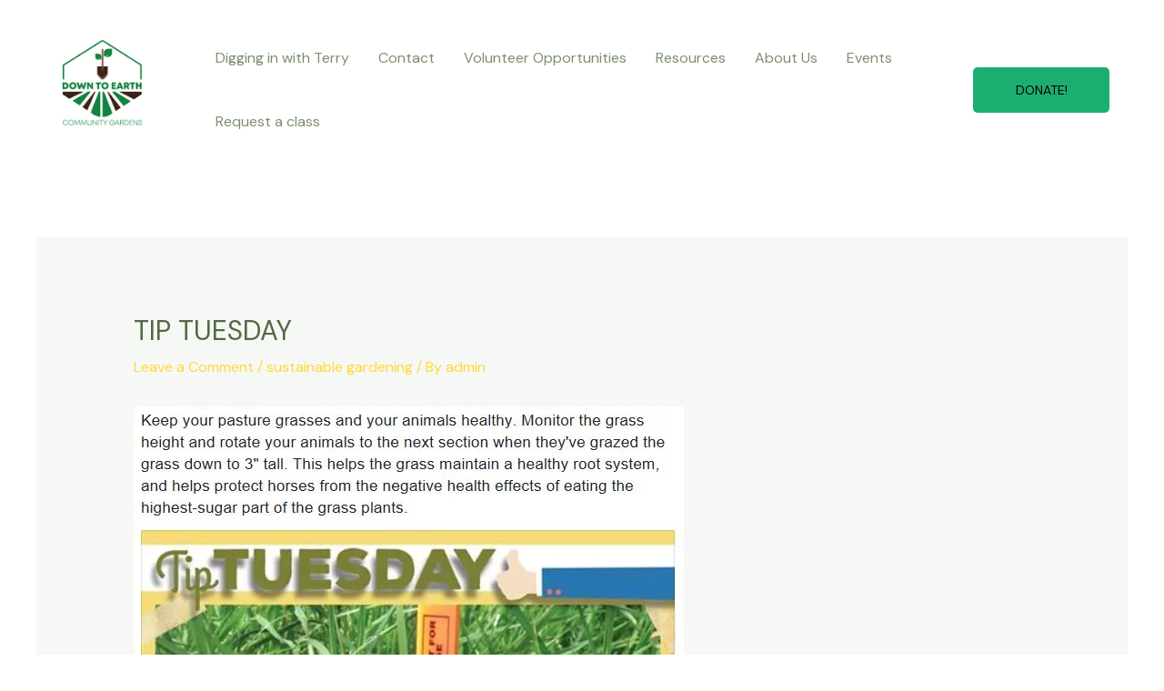

--- FILE ---
content_type: text/html; charset=utf-8
request_url: https://www.google.com/recaptcha/enterprise/anchor?ar=1&k=6LcuejsmAAAAADR3hxzFf3qF5vhfEEb0XzikZ5F3&co=aHR0cHM6Ly93d3cuemVmZnkuY29tOjQ0Mw..&hl=en&v=PoyoqOPhxBO7pBk68S4YbpHZ&size=invisible&anchor-ms=20000&execute-ms=30000&cb=ecjyxr5s4opg
body_size: 48589
content:
<!DOCTYPE HTML><html dir="ltr" lang="en"><head><meta http-equiv="Content-Type" content="text/html; charset=UTF-8">
<meta http-equiv="X-UA-Compatible" content="IE=edge">
<title>reCAPTCHA</title>
<style type="text/css">
/* cyrillic-ext */
@font-face {
  font-family: 'Roboto';
  font-style: normal;
  font-weight: 400;
  font-stretch: 100%;
  src: url(//fonts.gstatic.com/s/roboto/v48/KFO7CnqEu92Fr1ME7kSn66aGLdTylUAMa3GUBHMdazTgWw.woff2) format('woff2');
  unicode-range: U+0460-052F, U+1C80-1C8A, U+20B4, U+2DE0-2DFF, U+A640-A69F, U+FE2E-FE2F;
}
/* cyrillic */
@font-face {
  font-family: 'Roboto';
  font-style: normal;
  font-weight: 400;
  font-stretch: 100%;
  src: url(//fonts.gstatic.com/s/roboto/v48/KFO7CnqEu92Fr1ME7kSn66aGLdTylUAMa3iUBHMdazTgWw.woff2) format('woff2');
  unicode-range: U+0301, U+0400-045F, U+0490-0491, U+04B0-04B1, U+2116;
}
/* greek-ext */
@font-face {
  font-family: 'Roboto';
  font-style: normal;
  font-weight: 400;
  font-stretch: 100%;
  src: url(//fonts.gstatic.com/s/roboto/v48/KFO7CnqEu92Fr1ME7kSn66aGLdTylUAMa3CUBHMdazTgWw.woff2) format('woff2');
  unicode-range: U+1F00-1FFF;
}
/* greek */
@font-face {
  font-family: 'Roboto';
  font-style: normal;
  font-weight: 400;
  font-stretch: 100%;
  src: url(//fonts.gstatic.com/s/roboto/v48/KFO7CnqEu92Fr1ME7kSn66aGLdTylUAMa3-UBHMdazTgWw.woff2) format('woff2');
  unicode-range: U+0370-0377, U+037A-037F, U+0384-038A, U+038C, U+038E-03A1, U+03A3-03FF;
}
/* math */
@font-face {
  font-family: 'Roboto';
  font-style: normal;
  font-weight: 400;
  font-stretch: 100%;
  src: url(//fonts.gstatic.com/s/roboto/v48/KFO7CnqEu92Fr1ME7kSn66aGLdTylUAMawCUBHMdazTgWw.woff2) format('woff2');
  unicode-range: U+0302-0303, U+0305, U+0307-0308, U+0310, U+0312, U+0315, U+031A, U+0326-0327, U+032C, U+032F-0330, U+0332-0333, U+0338, U+033A, U+0346, U+034D, U+0391-03A1, U+03A3-03A9, U+03B1-03C9, U+03D1, U+03D5-03D6, U+03F0-03F1, U+03F4-03F5, U+2016-2017, U+2034-2038, U+203C, U+2040, U+2043, U+2047, U+2050, U+2057, U+205F, U+2070-2071, U+2074-208E, U+2090-209C, U+20D0-20DC, U+20E1, U+20E5-20EF, U+2100-2112, U+2114-2115, U+2117-2121, U+2123-214F, U+2190, U+2192, U+2194-21AE, U+21B0-21E5, U+21F1-21F2, U+21F4-2211, U+2213-2214, U+2216-22FF, U+2308-230B, U+2310, U+2319, U+231C-2321, U+2336-237A, U+237C, U+2395, U+239B-23B7, U+23D0, U+23DC-23E1, U+2474-2475, U+25AF, U+25B3, U+25B7, U+25BD, U+25C1, U+25CA, U+25CC, U+25FB, U+266D-266F, U+27C0-27FF, U+2900-2AFF, U+2B0E-2B11, U+2B30-2B4C, U+2BFE, U+3030, U+FF5B, U+FF5D, U+1D400-1D7FF, U+1EE00-1EEFF;
}
/* symbols */
@font-face {
  font-family: 'Roboto';
  font-style: normal;
  font-weight: 400;
  font-stretch: 100%;
  src: url(//fonts.gstatic.com/s/roboto/v48/KFO7CnqEu92Fr1ME7kSn66aGLdTylUAMaxKUBHMdazTgWw.woff2) format('woff2');
  unicode-range: U+0001-000C, U+000E-001F, U+007F-009F, U+20DD-20E0, U+20E2-20E4, U+2150-218F, U+2190, U+2192, U+2194-2199, U+21AF, U+21E6-21F0, U+21F3, U+2218-2219, U+2299, U+22C4-22C6, U+2300-243F, U+2440-244A, U+2460-24FF, U+25A0-27BF, U+2800-28FF, U+2921-2922, U+2981, U+29BF, U+29EB, U+2B00-2BFF, U+4DC0-4DFF, U+FFF9-FFFB, U+10140-1018E, U+10190-1019C, U+101A0, U+101D0-101FD, U+102E0-102FB, U+10E60-10E7E, U+1D2C0-1D2D3, U+1D2E0-1D37F, U+1F000-1F0FF, U+1F100-1F1AD, U+1F1E6-1F1FF, U+1F30D-1F30F, U+1F315, U+1F31C, U+1F31E, U+1F320-1F32C, U+1F336, U+1F378, U+1F37D, U+1F382, U+1F393-1F39F, U+1F3A7-1F3A8, U+1F3AC-1F3AF, U+1F3C2, U+1F3C4-1F3C6, U+1F3CA-1F3CE, U+1F3D4-1F3E0, U+1F3ED, U+1F3F1-1F3F3, U+1F3F5-1F3F7, U+1F408, U+1F415, U+1F41F, U+1F426, U+1F43F, U+1F441-1F442, U+1F444, U+1F446-1F449, U+1F44C-1F44E, U+1F453, U+1F46A, U+1F47D, U+1F4A3, U+1F4B0, U+1F4B3, U+1F4B9, U+1F4BB, U+1F4BF, U+1F4C8-1F4CB, U+1F4D6, U+1F4DA, U+1F4DF, U+1F4E3-1F4E6, U+1F4EA-1F4ED, U+1F4F7, U+1F4F9-1F4FB, U+1F4FD-1F4FE, U+1F503, U+1F507-1F50B, U+1F50D, U+1F512-1F513, U+1F53E-1F54A, U+1F54F-1F5FA, U+1F610, U+1F650-1F67F, U+1F687, U+1F68D, U+1F691, U+1F694, U+1F698, U+1F6AD, U+1F6B2, U+1F6B9-1F6BA, U+1F6BC, U+1F6C6-1F6CF, U+1F6D3-1F6D7, U+1F6E0-1F6EA, U+1F6F0-1F6F3, U+1F6F7-1F6FC, U+1F700-1F7FF, U+1F800-1F80B, U+1F810-1F847, U+1F850-1F859, U+1F860-1F887, U+1F890-1F8AD, U+1F8B0-1F8BB, U+1F8C0-1F8C1, U+1F900-1F90B, U+1F93B, U+1F946, U+1F984, U+1F996, U+1F9E9, U+1FA00-1FA6F, U+1FA70-1FA7C, U+1FA80-1FA89, U+1FA8F-1FAC6, U+1FACE-1FADC, U+1FADF-1FAE9, U+1FAF0-1FAF8, U+1FB00-1FBFF;
}
/* vietnamese */
@font-face {
  font-family: 'Roboto';
  font-style: normal;
  font-weight: 400;
  font-stretch: 100%;
  src: url(//fonts.gstatic.com/s/roboto/v48/KFO7CnqEu92Fr1ME7kSn66aGLdTylUAMa3OUBHMdazTgWw.woff2) format('woff2');
  unicode-range: U+0102-0103, U+0110-0111, U+0128-0129, U+0168-0169, U+01A0-01A1, U+01AF-01B0, U+0300-0301, U+0303-0304, U+0308-0309, U+0323, U+0329, U+1EA0-1EF9, U+20AB;
}
/* latin-ext */
@font-face {
  font-family: 'Roboto';
  font-style: normal;
  font-weight: 400;
  font-stretch: 100%;
  src: url(//fonts.gstatic.com/s/roboto/v48/KFO7CnqEu92Fr1ME7kSn66aGLdTylUAMa3KUBHMdazTgWw.woff2) format('woff2');
  unicode-range: U+0100-02BA, U+02BD-02C5, U+02C7-02CC, U+02CE-02D7, U+02DD-02FF, U+0304, U+0308, U+0329, U+1D00-1DBF, U+1E00-1E9F, U+1EF2-1EFF, U+2020, U+20A0-20AB, U+20AD-20C0, U+2113, U+2C60-2C7F, U+A720-A7FF;
}
/* latin */
@font-face {
  font-family: 'Roboto';
  font-style: normal;
  font-weight: 400;
  font-stretch: 100%;
  src: url(//fonts.gstatic.com/s/roboto/v48/KFO7CnqEu92Fr1ME7kSn66aGLdTylUAMa3yUBHMdazQ.woff2) format('woff2');
  unicode-range: U+0000-00FF, U+0131, U+0152-0153, U+02BB-02BC, U+02C6, U+02DA, U+02DC, U+0304, U+0308, U+0329, U+2000-206F, U+20AC, U+2122, U+2191, U+2193, U+2212, U+2215, U+FEFF, U+FFFD;
}
/* cyrillic-ext */
@font-face {
  font-family: 'Roboto';
  font-style: normal;
  font-weight: 500;
  font-stretch: 100%;
  src: url(//fonts.gstatic.com/s/roboto/v48/KFO7CnqEu92Fr1ME7kSn66aGLdTylUAMa3GUBHMdazTgWw.woff2) format('woff2');
  unicode-range: U+0460-052F, U+1C80-1C8A, U+20B4, U+2DE0-2DFF, U+A640-A69F, U+FE2E-FE2F;
}
/* cyrillic */
@font-face {
  font-family: 'Roboto';
  font-style: normal;
  font-weight: 500;
  font-stretch: 100%;
  src: url(//fonts.gstatic.com/s/roboto/v48/KFO7CnqEu92Fr1ME7kSn66aGLdTylUAMa3iUBHMdazTgWw.woff2) format('woff2');
  unicode-range: U+0301, U+0400-045F, U+0490-0491, U+04B0-04B1, U+2116;
}
/* greek-ext */
@font-face {
  font-family: 'Roboto';
  font-style: normal;
  font-weight: 500;
  font-stretch: 100%;
  src: url(//fonts.gstatic.com/s/roboto/v48/KFO7CnqEu92Fr1ME7kSn66aGLdTylUAMa3CUBHMdazTgWw.woff2) format('woff2');
  unicode-range: U+1F00-1FFF;
}
/* greek */
@font-face {
  font-family: 'Roboto';
  font-style: normal;
  font-weight: 500;
  font-stretch: 100%;
  src: url(//fonts.gstatic.com/s/roboto/v48/KFO7CnqEu92Fr1ME7kSn66aGLdTylUAMa3-UBHMdazTgWw.woff2) format('woff2');
  unicode-range: U+0370-0377, U+037A-037F, U+0384-038A, U+038C, U+038E-03A1, U+03A3-03FF;
}
/* math */
@font-face {
  font-family: 'Roboto';
  font-style: normal;
  font-weight: 500;
  font-stretch: 100%;
  src: url(//fonts.gstatic.com/s/roboto/v48/KFO7CnqEu92Fr1ME7kSn66aGLdTylUAMawCUBHMdazTgWw.woff2) format('woff2');
  unicode-range: U+0302-0303, U+0305, U+0307-0308, U+0310, U+0312, U+0315, U+031A, U+0326-0327, U+032C, U+032F-0330, U+0332-0333, U+0338, U+033A, U+0346, U+034D, U+0391-03A1, U+03A3-03A9, U+03B1-03C9, U+03D1, U+03D5-03D6, U+03F0-03F1, U+03F4-03F5, U+2016-2017, U+2034-2038, U+203C, U+2040, U+2043, U+2047, U+2050, U+2057, U+205F, U+2070-2071, U+2074-208E, U+2090-209C, U+20D0-20DC, U+20E1, U+20E5-20EF, U+2100-2112, U+2114-2115, U+2117-2121, U+2123-214F, U+2190, U+2192, U+2194-21AE, U+21B0-21E5, U+21F1-21F2, U+21F4-2211, U+2213-2214, U+2216-22FF, U+2308-230B, U+2310, U+2319, U+231C-2321, U+2336-237A, U+237C, U+2395, U+239B-23B7, U+23D0, U+23DC-23E1, U+2474-2475, U+25AF, U+25B3, U+25B7, U+25BD, U+25C1, U+25CA, U+25CC, U+25FB, U+266D-266F, U+27C0-27FF, U+2900-2AFF, U+2B0E-2B11, U+2B30-2B4C, U+2BFE, U+3030, U+FF5B, U+FF5D, U+1D400-1D7FF, U+1EE00-1EEFF;
}
/* symbols */
@font-face {
  font-family: 'Roboto';
  font-style: normal;
  font-weight: 500;
  font-stretch: 100%;
  src: url(//fonts.gstatic.com/s/roboto/v48/KFO7CnqEu92Fr1ME7kSn66aGLdTylUAMaxKUBHMdazTgWw.woff2) format('woff2');
  unicode-range: U+0001-000C, U+000E-001F, U+007F-009F, U+20DD-20E0, U+20E2-20E4, U+2150-218F, U+2190, U+2192, U+2194-2199, U+21AF, U+21E6-21F0, U+21F3, U+2218-2219, U+2299, U+22C4-22C6, U+2300-243F, U+2440-244A, U+2460-24FF, U+25A0-27BF, U+2800-28FF, U+2921-2922, U+2981, U+29BF, U+29EB, U+2B00-2BFF, U+4DC0-4DFF, U+FFF9-FFFB, U+10140-1018E, U+10190-1019C, U+101A0, U+101D0-101FD, U+102E0-102FB, U+10E60-10E7E, U+1D2C0-1D2D3, U+1D2E0-1D37F, U+1F000-1F0FF, U+1F100-1F1AD, U+1F1E6-1F1FF, U+1F30D-1F30F, U+1F315, U+1F31C, U+1F31E, U+1F320-1F32C, U+1F336, U+1F378, U+1F37D, U+1F382, U+1F393-1F39F, U+1F3A7-1F3A8, U+1F3AC-1F3AF, U+1F3C2, U+1F3C4-1F3C6, U+1F3CA-1F3CE, U+1F3D4-1F3E0, U+1F3ED, U+1F3F1-1F3F3, U+1F3F5-1F3F7, U+1F408, U+1F415, U+1F41F, U+1F426, U+1F43F, U+1F441-1F442, U+1F444, U+1F446-1F449, U+1F44C-1F44E, U+1F453, U+1F46A, U+1F47D, U+1F4A3, U+1F4B0, U+1F4B3, U+1F4B9, U+1F4BB, U+1F4BF, U+1F4C8-1F4CB, U+1F4D6, U+1F4DA, U+1F4DF, U+1F4E3-1F4E6, U+1F4EA-1F4ED, U+1F4F7, U+1F4F9-1F4FB, U+1F4FD-1F4FE, U+1F503, U+1F507-1F50B, U+1F50D, U+1F512-1F513, U+1F53E-1F54A, U+1F54F-1F5FA, U+1F610, U+1F650-1F67F, U+1F687, U+1F68D, U+1F691, U+1F694, U+1F698, U+1F6AD, U+1F6B2, U+1F6B9-1F6BA, U+1F6BC, U+1F6C6-1F6CF, U+1F6D3-1F6D7, U+1F6E0-1F6EA, U+1F6F0-1F6F3, U+1F6F7-1F6FC, U+1F700-1F7FF, U+1F800-1F80B, U+1F810-1F847, U+1F850-1F859, U+1F860-1F887, U+1F890-1F8AD, U+1F8B0-1F8BB, U+1F8C0-1F8C1, U+1F900-1F90B, U+1F93B, U+1F946, U+1F984, U+1F996, U+1F9E9, U+1FA00-1FA6F, U+1FA70-1FA7C, U+1FA80-1FA89, U+1FA8F-1FAC6, U+1FACE-1FADC, U+1FADF-1FAE9, U+1FAF0-1FAF8, U+1FB00-1FBFF;
}
/* vietnamese */
@font-face {
  font-family: 'Roboto';
  font-style: normal;
  font-weight: 500;
  font-stretch: 100%;
  src: url(//fonts.gstatic.com/s/roboto/v48/KFO7CnqEu92Fr1ME7kSn66aGLdTylUAMa3OUBHMdazTgWw.woff2) format('woff2');
  unicode-range: U+0102-0103, U+0110-0111, U+0128-0129, U+0168-0169, U+01A0-01A1, U+01AF-01B0, U+0300-0301, U+0303-0304, U+0308-0309, U+0323, U+0329, U+1EA0-1EF9, U+20AB;
}
/* latin-ext */
@font-face {
  font-family: 'Roboto';
  font-style: normal;
  font-weight: 500;
  font-stretch: 100%;
  src: url(//fonts.gstatic.com/s/roboto/v48/KFO7CnqEu92Fr1ME7kSn66aGLdTylUAMa3KUBHMdazTgWw.woff2) format('woff2');
  unicode-range: U+0100-02BA, U+02BD-02C5, U+02C7-02CC, U+02CE-02D7, U+02DD-02FF, U+0304, U+0308, U+0329, U+1D00-1DBF, U+1E00-1E9F, U+1EF2-1EFF, U+2020, U+20A0-20AB, U+20AD-20C0, U+2113, U+2C60-2C7F, U+A720-A7FF;
}
/* latin */
@font-face {
  font-family: 'Roboto';
  font-style: normal;
  font-weight: 500;
  font-stretch: 100%;
  src: url(//fonts.gstatic.com/s/roboto/v48/KFO7CnqEu92Fr1ME7kSn66aGLdTylUAMa3yUBHMdazQ.woff2) format('woff2');
  unicode-range: U+0000-00FF, U+0131, U+0152-0153, U+02BB-02BC, U+02C6, U+02DA, U+02DC, U+0304, U+0308, U+0329, U+2000-206F, U+20AC, U+2122, U+2191, U+2193, U+2212, U+2215, U+FEFF, U+FFFD;
}
/* cyrillic-ext */
@font-face {
  font-family: 'Roboto';
  font-style: normal;
  font-weight: 900;
  font-stretch: 100%;
  src: url(//fonts.gstatic.com/s/roboto/v48/KFO7CnqEu92Fr1ME7kSn66aGLdTylUAMa3GUBHMdazTgWw.woff2) format('woff2');
  unicode-range: U+0460-052F, U+1C80-1C8A, U+20B4, U+2DE0-2DFF, U+A640-A69F, U+FE2E-FE2F;
}
/* cyrillic */
@font-face {
  font-family: 'Roboto';
  font-style: normal;
  font-weight: 900;
  font-stretch: 100%;
  src: url(//fonts.gstatic.com/s/roboto/v48/KFO7CnqEu92Fr1ME7kSn66aGLdTylUAMa3iUBHMdazTgWw.woff2) format('woff2');
  unicode-range: U+0301, U+0400-045F, U+0490-0491, U+04B0-04B1, U+2116;
}
/* greek-ext */
@font-face {
  font-family: 'Roboto';
  font-style: normal;
  font-weight: 900;
  font-stretch: 100%;
  src: url(//fonts.gstatic.com/s/roboto/v48/KFO7CnqEu92Fr1ME7kSn66aGLdTylUAMa3CUBHMdazTgWw.woff2) format('woff2');
  unicode-range: U+1F00-1FFF;
}
/* greek */
@font-face {
  font-family: 'Roboto';
  font-style: normal;
  font-weight: 900;
  font-stretch: 100%;
  src: url(//fonts.gstatic.com/s/roboto/v48/KFO7CnqEu92Fr1ME7kSn66aGLdTylUAMa3-UBHMdazTgWw.woff2) format('woff2');
  unicode-range: U+0370-0377, U+037A-037F, U+0384-038A, U+038C, U+038E-03A1, U+03A3-03FF;
}
/* math */
@font-face {
  font-family: 'Roboto';
  font-style: normal;
  font-weight: 900;
  font-stretch: 100%;
  src: url(//fonts.gstatic.com/s/roboto/v48/KFO7CnqEu92Fr1ME7kSn66aGLdTylUAMawCUBHMdazTgWw.woff2) format('woff2');
  unicode-range: U+0302-0303, U+0305, U+0307-0308, U+0310, U+0312, U+0315, U+031A, U+0326-0327, U+032C, U+032F-0330, U+0332-0333, U+0338, U+033A, U+0346, U+034D, U+0391-03A1, U+03A3-03A9, U+03B1-03C9, U+03D1, U+03D5-03D6, U+03F0-03F1, U+03F4-03F5, U+2016-2017, U+2034-2038, U+203C, U+2040, U+2043, U+2047, U+2050, U+2057, U+205F, U+2070-2071, U+2074-208E, U+2090-209C, U+20D0-20DC, U+20E1, U+20E5-20EF, U+2100-2112, U+2114-2115, U+2117-2121, U+2123-214F, U+2190, U+2192, U+2194-21AE, U+21B0-21E5, U+21F1-21F2, U+21F4-2211, U+2213-2214, U+2216-22FF, U+2308-230B, U+2310, U+2319, U+231C-2321, U+2336-237A, U+237C, U+2395, U+239B-23B7, U+23D0, U+23DC-23E1, U+2474-2475, U+25AF, U+25B3, U+25B7, U+25BD, U+25C1, U+25CA, U+25CC, U+25FB, U+266D-266F, U+27C0-27FF, U+2900-2AFF, U+2B0E-2B11, U+2B30-2B4C, U+2BFE, U+3030, U+FF5B, U+FF5D, U+1D400-1D7FF, U+1EE00-1EEFF;
}
/* symbols */
@font-face {
  font-family: 'Roboto';
  font-style: normal;
  font-weight: 900;
  font-stretch: 100%;
  src: url(//fonts.gstatic.com/s/roboto/v48/KFO7CnqEu92Fr1ME7kSn66aGLdTylUAMaxKUBHMdazTgWw.woff2) format('woff2');
  unicode-range: U+0001-000C, U+000E-001F, U+007F-009F, U+20DD-20E0, U+20E2-20E4, U+2150-218F, U+2190, U+2192, U+2194-2199, U+21AF, U+21E6-21F0, U+21F3, U+2218-2219, U+2299, U+22C4-22C6, U+2300-243F, U+2440-244A, U+2460-24FF, U+25A0-27BF, U+2800-28FF, U+2921-2922, U+2981, U+29BF, U+29EB, U+2B00-2BFF, U+4DC0-4DFF, U+FFF9-FFFB, U+10140-1018E, U+10190-1019C, U+101A0, U+101D0-101FD, U+102E0-102FB, U+10E60-10E7E, U+1D2C0-1D2D3, U+1D2E0-1D37F, U+1F000-1F0FF, U+1F100-1F1AD, U+1F1E6-1F1FF, U+1F30D-1F30F, U+1F315, U+1F31C, U+1F31E, U+1F320-1F32C, U+1F336, U+1F378, U+1F37D, U+1F382, U+1F393-1F39F, U+1F3A7-1F3A8, U+1F3AC-1F3AF, U+1F3C2, U+1F3C4-1F3C6, U+1F3CA-1F3CE, U+1F3D4-1F3E0, U+1F3ED, U+1F3F1-1F3F3, U+1F3F5-1F3F7, U+1F408, U+1F415, U+1F41F, U+1F426, U+1F43F, U+1F441-1F442, U+1F444, U+1F446-1F449, U+1F44C-1F44E, U+1F453, U+1F46A, U+1F47D, U+1F4A3, U+1F4B0, U+1F4B3, U+1F4B9, U+1F4BB, U+1F4BF, U+1F4C8-1F4CB, U+1F4D6, U+1F4DA, U+1F4DF, U+1F4E3-1F4E6, U+1F4EA-1F4ED, U+1F4F7, U+1F4F9-1F4FB, U+1F4FD-1F4FE, U+1F503, U+1F507-1F50B, U+1F50D, U+1F512-1F513, U+1F53E-1F54A, U+1F54F-1F5FA, U+1F610, U+1F650-1F67F, U+1F687, U+1F68D, U+1F691, U+1F694, U+1F698, U+1F6AD, U+1F6B2, U+1F6B9-1F6BA, U+1F6BC, U+1F6C6-1F6CF, U+1F6D3-1F6D7, U+1F6E0-1F6EA, U+1F6F0-1F6F3, U+1F6F7-1F6FC, U+1F700-1F7FF, U+1F800-1F80B, U+1F810-1F847, U+1F850-1F859, U+1F860-1F887, U+1F890-1F8AD, U+1F8B0-1F8BB, U+1F8C0-1F8C1, U+1F900-1F90B, U+1F93B, U+1F946, U+1F984, U+1F996, U+1F9E9, U+1FA00-1FA6F, U+1FA70-1FA7C, U+1FA80-1FA89, U+1FA8F-1FAC6, U+1FACE-1FADC, U+1FADF-1FAE9, U+1FAF0-1FAF8, U+1FB00-1FBFF;
}
/* vietnamese */
@font-face {
  font-family: 'Roboto';
  font-style: normal;
  font-weight: 900;
  font-stretch: 100%;
  src: url(//fonts.gstatic.com/s/roboto/v48/KFO7CnqEu92Fr1ME7kSn66aGLdTylUAMa3OUBHMdazTgWw.woff2) format('woff2');
  unicode-range: U+0102-0103, U+0110-0111, U+0128-0129, U+0168-0169, U+01A0-01A1, U+01AF-01B0, U+0300-0301, U+0303-0304, U+0308-0309, U+0323, U+0329, U+1EA0-1EF9, U+20AB;
}
/* latin-ext */
@font-face {
  font-family: 'Roboto';
  font-style: normal;
  font-weight: 900;
  font-stretch: 100%;
  src: url(//fonts.gstatic.com/s/roboto/v48/KFO7CnqEu92Fr1ME7kSn66aGLdTylUAMa3KUBHMdazTgWw.woff2) format('woff2');
  unicode-range: U+0100-02BA, U+02BD-02C5, U+02C7-02CC, U+02CE-02D7, U+02DD-02FF, U+0304, U+0308, U+0329, U+1D00-1DBF, U+1E00-1E9F, U+1EF2-1EFF, U+2020, U+20A0-20AB, U+20AD-20C0, U+2113, U+2C60-2C7F, U+A720-A7FF;
}
/* latin */
@font-face {
  font-family: 'Roboto';
  font-style: normal;
  font-weight: 900;
  font-stretch: 100%;
  src: url(//fonts.gstatic.com/s/roboto/v48/KFO7CnqEu92Fr1ME7kSn66aGLdTylUAMa3yUBHMdazQ.woff2) format('woff2');
  unicode-range: U+0000-00FF, U+0131, U+0152-0153, U+02BB-02BC, U+02C6, U+02DA, U+02DC, U+0304, U+0308, U+0329, U+2000-206F, U+20AC, U+2122, U+2191, U+2193, U+2212, U+2215, U+FEFF, U+FFFD;
}

</style>
<link rel="stylesheet" type="text/css" href="https://www.gstatic.com/recaptcha/releases/PoyoqOPhxBO7pBk68S4YbpHZ/styles__ltr.css">
<script nonce="b8qSf-_UZj2hgYiHXecOUA" type="text/javascript">window['__recaptcha_api'] = 'https://www.google.com/recaptcha/enterprise/';</script>
<script type="text/javascript" src="https://www.gstatic.com/recaptcha/releases/PoyoqOPhxBO7pBk68S4YbpHZ/recaptcha__en.js" nonce="b8qSf-_UZj2hgYiHXecOUA">
      
    </script></head>
<body><div id="rc-anchor-alert" class="rc-anchor-alert"></div>
<input type="hidden" id="recaptcha-token" value="[base64]">
<script type="text/javascript" nonce="b8qSf-_UZj2hgYiHXecOUA">
      recaptcha.anchor.Main.init("[\x22ainput\x22,[\x22bgdata\x22,\x22\x22,\[base64]/[base64]/[base64]/[base64]/[base64]/[base64]/[base64]/[base64]/[base64]/[base64]\\u003d\x22,\[base64]\\u003d\\u003d\x22,\[base64]/DhDfDvsOowqDDn1Z+RcOswpEzN8KmwpDCvnZ3CF/[base64]/[base64]/CiMK0AsKqw6DDkBTCkCDDscOOHTEIwrvDuMOsTD0bw4trwrEpIcOuwrJGA8KfwoPDowXChxAzJ8KUw7/Cox9zw7/Cri1lw5NFw5Qyw7YtDHbDjxXCkH7DhcOHX8OND8Kyw4nClcKxwrE5wpnDscK2McOXw5hRw7l4UTsuMgQ0wqfCucKcDArDv8KYWcKiGcKcC0jCk8OxwpLDlUQseyzDpMKKUcOrwo04TAvDq1pvwrjDuSjColjDosOKQcOyZkLDlQLCkw3DhcOmw4jCscOHwo/Dqjk5woTDhMKFLsO6w49JU8KYSMKrw60mOsKNwqlCU8Kcw73Cth0UKhDCv8O2YA1pw7NZw6HCh8KhM8KnwqhHw6LCtsOeF3ckI8KHC8Ofwr/CqVLCrcKgw7TCssOIKsOGwozDoMKdCifCnsKAFcODwroTFx0/GMOPw5xzJ8OuwoPCnC7Dl8KeYDDDinzDkMKoEcKyw5/DiMKyw4Ukw4sbw6MTw7YRwpXDom1Ww7/[base64]/CtD9cw7AowpLCnnLDmwl+MRJoCcO7w5fDkcOTKcKoa8OZT8OJag52ZzZRXMKtwrtjaSfDq8KmwrzCnGt4w4LContjBsKbYw3DucKQw5XDjsO4cxF/J8KRaE3CgTsDw7TCt8K1B8O7w77DigPCnDzDr3PDoljCs8OwwqzCpMKZw5kbwpbDv3nDv8KQGCxaw5Euw5bDtMOBwpjCh8OQw5V7w4nDn8KJEWDChX/Ci1FwO8OiXMO+B35JID7Do2kPw48Fw73DnGA0wqMJw41qKBvDmsK+wobDhsOSaMOYKMOiRmnDmGbCrhjCi8KnElbCpcODKT8PwrHCrGnCscKwwpHDigvCuhsVwppofMKVRX8HwqgUbAzCssKpw71tw74xYTHDllZ8w40XwpnDsXLDh8Kpw4MNHR/Ds2TCvMKsE8K6wqB2w6ITAMOsw7/CjFPDpQfDp8KMZMOAalXDmRgIK8OfJisdw4bCt8OMURHDrMKzw7BjQgjDicK2wqPCmMO2w4QPL07DjlTCpMK3D2JFSsOzRcKhw7fCqMKqRmQiwplbw4vCh8ODVcKrXMKmw7I7aQXDlUAWacOJw6FZw6PDl8OHEsK8woDDji9PU0rDmcKaw7TCmTDDm8OZS8OqKsKIRw/[base64]/CmMOkYmHDnlrCmcKZdWvCncKHeMOcwr/DllnDm8Ocw77CnSdaw7wtw5DCosOEwp/[base64]/DtDN3CiFxwrwXw5fDnMK5woXCjkFdwoNMw67DqmHDocOBwrE+QsOjAhDCsEMxbW/DqsOeCMK/w69KeFDCpys4b8KUw57CjMKLw5HCqsKxwp7CgsOYACnClsKmWMKXwq7CgThADMOQw5jCrcKmwqvCoF7Dl8OlDjMOasOEH8KeQH1OVMOpeQnCs8KjVBMaw6UPehJTwqnCvMOiw6/Dh8OpRzBhwr09wowmw4bDvw00wpIiwrTCuMKPV8Kpw4nDlwbCmcK0OSAIecKQw5rChngoOQLDn2PDnT5Uwp3DnsKsOQnDhkUYNMOYwpjDsXfDpcOUwrJ5woFodXRqFlZow7jCucKKwrxfFkLDmz/[base64]/DgmnDocOjwqPDkDFhwqdWYsKswpLDn8OtwqXDomkzw7J2w4/DjMK6JU5fw5PCrsOJwo3CgV7Cl8ObOElbwqFgVgwUw4HDok8cw6N4w4kEQ8OmVlojwr5HK8ODw5ECLcKrwr7DisOSwo0Yw7DCtsOPSMK0w5bDu8KIE8OpUcKMw7RKwp7DmxFvCnLCpEgVFzTDvMKEw5bDuMOQwp3CtsOvwq/CjXpQw7HDpcKjw5vDvGJ+A8OXJT4QR2bDsRzDixrCtMKJcMKmfkQ3U8Kcw6FMCsKKE8K1w60JG8KLw4HDsMO4w799YmBmVEoMwq3DrScCO8KmckDDh8ObQWDDqDDChsOIw5Enw57DpcOgwrshacKvw488wrrCtk/Cg8Odw5U1ZMOGYhjCm8KVSwR7wqRKXE7Dk8KVw6vDisOVwqgdRMO8MT0Nw4k2wrVMw7rClHoJEcOnw5HDnMOLw5DCmcKJwqXCtxhWwoDCisOewrBaUcKgwodRw7DDrT/Cu8KWwo/[base64]/[base64]/DrsKIwoHDjMO3wqLDqMKuwobCuRfDkGXCusKRwoNiccOwwoUzN3jDlzsuOQvDvMOCXMKLb8OKw73DizVHdsKqcGbDvMKaZ8OQwq1Cwqh6wqtZPsKqwodKKMKddzUNwplQw6LDoRnDoFp0AVXClkPDn2hPw44zwpTClnQ2w43Dh8K6wo0wFXjDjjTDq8OIC1bDlsO/[base64]/CgjLDg8OadiDCgXQlMgvDo8Ouw5zCrcKBanV7w7/DrMO1wqRvw44Bw70HOz7Co1jDmMKOwpjDpcKdw7hxw5PCp1rDoCBaw6fChsKhDk9vw5o0wrXCsWAgK8OwW8OLDcOvY8OuwqfDrXHDqMO1w6XDglQQaMK6JcOjKDPDtABXS8KjUsO5wpnDvn4aei3DjMK+woPClsOzwpkYIVvDoRPCpgIkP2xbwqF8ScKuw5jDj8Kdw5/CrMOqw6TDqcKzF8KewrEfNMKtfw4iaBrCg8OHw5x/wp8owqI+UcOfwr/DlClkwrw9TVl8wpptw6BiLsKJM8OAw67CrcOtw5RLw7zCqsO1wqnDvMO7XTPDoCHDhRcVXB1QIWvCn8OlcMOHfMKuXcOuHMKyRcO+NsKuw4jCgx9yFcKDYks+w5TCoT3CncOxwrXCnD/DmBshwp00woLCpV8ywp/CoMKiwobDo37DvVXDtDzDh3kaw67CmhAfLsOzVjLDlsK2HcKFw7/[base64]/[base64]/[base64]/acOOw4Jaw6dwARgoah3CgMKaQGrCt8O/w5oHVBfDjsKqwqXCg23DjiXDuMKHRHDDrwsJEmrDscOjwqHCocKuYsKLHWQtwr1iwrzDk8ObwrbDgXQ/dHFiGipIw4EWwoM/w49XWcKKwpJ8woUowobDhMOeEsKHCz5gRhvDk8O9w5Q3OMKMwqNxbcK3wr9WHMObCcKASMO2BMKPwqvDgT/Dh8KMW357TMONw4UiwpDCsEorXsKLwqccIhzCnAEWPxlJeg/DiMK4w4PCr2DDgsKxw4Ibw5kswp4xIcO/woshw48zwr7DiDp2HsK0w6k4w44nwqrCjmAxEVrCtcOuWwMsw5PCiMOwwr/ClW3DicKFLyQhB1QwwogowpjDt0vCkWg+wo9sTGnCqsKTdsK3J8Klwr/[base64]/wqjDlsOGP8OZwojCigUUw6NTw55MwrzDmHfDr8OjR8ORasKeXcONA8OFP8Oew5/[base64]/MMObScKNw54rZ8OPw5whwrPDssOnTsKSwrbDtn0swqTCqw5Qw4x1wqLDlQ49wpHCtMO3w4FaLcKtQMO/QW3CsA5XdmcoGsOHRMKzw7ADf07DiTDCtnXDtMO+wpvDmRkNwrfDt3nCmR7Ct8KmTMOEfcKpwpXDmsO/TMKGw7LCkMKnNMKbw6NWwqA6DMKDEsKtYsOowogEf1rDhMOnw5PCtR8NFR3CvcOLXsKDwo8/FcOnw6jCqsK3w4fCkMKqw6HDqEvDvsKeVcKBFcKjXMOqwqM1FcKSw70Kw69Vw60UVljDqsKSRsOtUw/Dg8K/wqLCmkkTwpMrLjUowrTDgjzCm8KJw5IRwollSWPDpcO9PsOVDy93IMOew6HDiEPChFLCs8KyVsK3w6l4w5fCryM6w58mwqzDssOVMCU2w7NnX8K4JcO0KShgw67DqcO+T3BxwpLCi18rw7pgPsKkwqYewodUw6g7A8K/wr03w4MGcSQ/a8KYwrwewp/Cj1kQaCzDqQZdwrvDj8Kzw6ZywqHClkZ1e8OuV8KheXgEwoMpw7fDpcOvHcOowqYNw7ghfcKbw786XghELcKeI8K6w47Dr8OlBsOdWkfDsHpgMA8nckcuwr3CgMO6McKwZsOEw5TDiGvCsHHCvV1uwoswwrXDo31eZQthUMOmUhxgw5XClGHCmsKFw5x/wpPCq8Kaw7/CjcK1w5Ekwo/[base64]/[base64]/CvsK8w6xJw5LDgMO2DT/DrQ8WFgLDgcKjwrfDrcO2wpNabsOITsK/wqBWCBAyX8KUw4EAw5RaTmwQMiQ0bsO5w4keUA8JdHnCqMO+AMOPworDjFjDo8K+XRrCjhjCiX9/Y8Kyw4Qnw5jDvMKQw5lTwr1Xw4gdTkUSLGYrLVbCqcKzRcKRXXE/DsO7w788QsO9w5g4acKSMSBjwqNzIMKbwqfCp8OBQjZfwrpow7LCjz/Ds8Ktw45CGjjCtMKbw4zCtjcuH8OOwp7CixXClsKbw60XwpNxKmDDu8KiwpbDsiPCkMKhZMKGNyNVw7XCsTM+Pyw8wqcHw6DCmcOpw5rDusO8w6PDvUjCvsKqw7hFwpkOw4JkGsKBw4fCmG/[base64]/[base64]/ChMKLHGULw7NfEcOkwqnCs24cZsOBa8O+XcO+wrTCrcOpw7PDk3w6VsK0IsKkXm8HwqnCusK3BsKlZsKCaGoAw7bCmS4zPzkKwqrCoT7DjcKCw63Do1/ClsONDzjCjcK4LMK/w7LCvmxGGsKBCMO5dsKzOsOgw6DCuUHCksKmRFc2wr9VKcOGGEk+F8OuD8O7w7XCusKawovCh8K/EcKGeE8Dw4zClMOUw61ywrTCoEnCiMOWw4bCsVPChknDmXwMwqLCgnFYwoTCtyjDtDU4wrnDtTTDicOSdALCi8Olw7h8VMKkOWEGPcKiw6snw73DgMKww4rCrR0cNcOUw5DDhsOTwohNwrxrdMK5c23Dh0fDlMKvwr/Co8K/w5hTwqHCu1LCkxTChsK8w7BGWCtoX1nCtnvCogDCosK3wqnCjsOqPsK4M8Olwo8lXMKTwo4UwpZwwrRqw6VsNcOdw5HCrg7CmsKBTFQZIsOEw5bDtDJIwo5uTMKLOcOjfyzCs1FgDU/Cnxpvw4YaUMKsJ8Odw7/Du1HCmjbDksKJXMOZwo3CvU7ChlLDt03ChXBqPcKZwqvDnSZYwo9RwrzDmlJ4JCsvCltcwprDmwDCmMOqTA7DpMOlGRchwo8rwpAtwrJywrXCsWEPw7/CmT3DhcOlf0PCiyEUw6jChTckCmLCiRMVRMOCQGPCmFkLw5rDp8KrwoIudFnCl0Y0PMK8N8OQwovDh1fDv3XDvcOdcMKZw6bCoMOjw4hfGg7DtsKiTMK8w6lcLMOMw5smwpTCvMKAJcOMw7oJw7EgasObehLCiMODwohBw7DCosK0w5/DtcOePyjCmcKiERvCtVDCglTCpMKQw7QgSsK+S3htACVEFWQdw5zCuS8ow4rDmkPDscOawqtHw5rCk140JgvDhE0hG2/[base64]/XMKQwrlpKWdiHCwZw75fw7VCwqvCkxcdZMK5L8KvAsO1wr/DkFBrS8O6wpvCvsOnw6nCksKZw4/CvVFEwpgiTzPDisKdw6xFVsK7Q2k2wrM7acKlwpfCqkgHwobCsGbDgsKHw5obDhXDoMKVwqdqQDrCicOMJsOZF8Ocw4IEw7YlHx3DgsOVK8OvO8OjOWDDt3E1w5jCrsOCKEDCtkbCqShAw4bCpy8EIsO/P8OOwprCm1kuwqPCl0LDrlbCtGLDtmfCuDjDnMOOw40FRMKTWXfDsGvCoMOiXMKPQX3Dp1/[base64]/[base64]/B8ODWBBLw7DCrXnDoDUYCMKRcxFmwoHCq8Kpw4vDrWF/wrgpwqfDjnrCq3DCq8Osw53CiANmEcOiwq7CllPCrRg4wrxYw7vDtcK/B2Eyw55ZwoTDmcOuw6RgfEXDtsOFA8OHKsKlDXgRfCgIBcOJwq1EKCvCj8OzS8KvZsOrw6TCosOQwrtoNsKcDcK6DTIRfcK/[base64]/wr5BSh7CtDVywo11wq52w73ClibDtcKKwpDCiFXDm0kZwrjDmMOkZcKzIETDvMOBw4hkwq/[base64]/CixbThAHIcKLw6xgw6RSKSXDhEVRw6PCsyJ0wo7CuRrDkMOWXyx+woEyUH4iwoZISsKWbcKVw7A1CsOkEgzCiXxoagHDpcOCL8KyclpMVQLDiMKMLUbCkyHCqj/[base64]/ClxLCgcK6NMOaw6fDiFjDtRLDnwdKFcO7w4bCn2FhW0HCtMKwLsKpw4txw69jw5HCoMKXVFgqFXlYHMKkfsOkDcOGSsOAUhclLh5kwqEjG8KARcKnaMO8wpnDt8Okw7w3wq3Drktgw6Rtw4jCoMOaZ8KWCWw9woXCmQEMYGpvYAwcw7RBbsK0wpHDlz/DulzCu1p4NMOOIMOLw4nDmMKtfjLDjsKWUFXDocOUMsOlJQwXaMO7wqDDrcKfwrrCjTrDn8KHEcKVw47DrsKofcKgCMKzwq9+F3Jcw6DCukTCjcOpaGTDqnzCnk4yw4rDqhxTCsOfworDqUnCrxZ/w4Uvw7DCuUPCnkHDrkTDkMKDO8Kpw45QLMOIOUrDo8OGw67Dmk0lZ8Omwr/Do3bCsHN9CsKbKFbDgcKPVCrCtivCgsKcVcOlwoxZIi3DsRTCuzcBw6jCjlXDsMOCwpQONXR7GQRaFl0vdsOUwogvQW7Dl8KWw6nDo8Olw5fDuz/[base64]/Sy0QwqXDmAsvI3hawpt8WMO6XcKWbCF+AsOPeiTDimPCsQotEhVQbMONw7nCiGRUw706Khgrw6dfQUPChCnCvMORZn1iasOoLcOMwpl4woLCuMKxdkBCw5/[base64]/Co8Otwo3CqMK2cVLDgMKCwoDCvxpAw69VwqzDlgPCjlDCj8Ouw63CgGEAUGh7w4hPDgnDiE/CsFFhD1RjPcK0UsKBw5TCp29gbCLCg8KRwpvDoRbDlMOEw4nCpzBsw7BrQsOJBDFYQ8O8UMOBw7DCqzbCuUs/EGfCm8KcMHlBE3lzw5TDoMOtIMORwookw7wKIF9SUsKmdsKMw4LDv8OeM8Klw7U2wpLDviLCocOWwovDgUIzwqQTw4DDu8OvGEZWRMOnCsKfLMOvwq9Lw4gzCy/Dg1EKTsKlwp8dwrXDhQvCqSbDmRvCpsOVwqfCnMOQXgtzU8OVw7fDssOHw5XCusKuAELClEvDscO0fcOHw7FBwqXCkcOjwo1Qw7N5fGg6w4/CucO4NsOiw6Buwo3DkUrCqRTCt8Omw6rDhsORdcKawrcNwrfCssOlw5RuwpjDrTfDohLDt1UmwqjCpkjDqSBgfMO3X8O1w7J4w7/[base64]/[base64]/DqAjCgG8fwqhyScOfwppnw7EVdBjCtMOvIsOPw6jDlQjCj1lWw7zCsnbDm1DCucOjw6PCrik1I3LDtsOGwoB+wpRfB8KcNWrCp8KDwqnDjgYNBG7DiMOow7Z4SF3CrMOvwqBTw67Dr8OLfHRIfMK9w5FSwrXDjMOmP8OUw7rCvcK0w51GXnRnwp3CiC7Cj8KZwq/ChMK6NsOSw7fCrzBrw4XCtngBwp/DiU0vwrMtwoPDnlkYwoAlw5/[base64]/CnkvDigvCmXvDkC9HVVspaMKyJh/DgMOuwrhhc8OwEsOrwofCiSDCsMKFZ8Kqw5dOwoBjG1Rdw4dJw7Y4GcKqOcObUmI4wojCuMOsw5PCjMOjAsKrw6PDgMOgG8KsKHTCowvDtDPDvk/[base64]/LUfCr8KabyLDvcK4JghYP3IvWX9iIBXCoh12w6xjwqdRTcO6ccKZw5fDkyhIbsORAF3DrMKBwo3CusKswofDmMO3w47DlhvDs8K9FcKSwqhVw4PCvGPDjHzDrlAawocSZMOTKV7DscKEw6dNYcKFGWfCvhQow7/CtsKdRsKRw58zNMK/wrwAZ8Oqw5xkK8KcPcO6RShGwqTDmQrDpcOkL8KrwpHCgsO0wp1rw5zDqVXCgcO3wpfCu13CpcKzw7Jyw67DsDxhw6VWIHLDksKiwoPCnHAwY8K8HcKxLEFZZWzDoMKfw67Co8KowqkRwqHDg8OUaBYKwqDCn0jCqcKswpd/O8KOwovCqcKFEUDDg8KHSTbCrwc7woHDgAYKw51gwpwowpYIw5vDg8KPN8K4w7MWQAMgeMOew6NIwqkydD4HNBPDi07CikNtwofDpxtqM1M5w5Ndw7TDlsO4DcKyw5TCvcKTJ8OILMOCwrMDw6jCpGN/wp1DwpZMDMOtw6DDgsOif3XChsOUwqF9H8OlwrTCosOCEsORwoh5bBTDpxYgw6/CoxHDucOeFMOiHRB/[base64]/Du8OJZMKbBcKBw5nCkT3CkcOiUcKCw75yw6A2SMOLwowDwpslw47DtQzDqEbCqAhGSsK/TsOADsKsw69Lb1ALO8KYXTLDswJuAcKFw6BtXz5zwpbCs2bDn8K/acOOwqvDk23Dk8Ouw7vCuHIvw6LDl3vDtcO5w7ZBbcKTMcObw6nCsmdSU8KFw79lUMObw5sTwqdJD3NcwrrCpsOxwrc1c8OWw73ClzBfWsOtw6gnBsK8wqd3MMObwp3CkkXCo8OOQMO9dUbCpHo1wq/CqX/DqDk1wrtMFS0oe2dbw4QXPRctw4rDqzV+B8OCacK/Ay1rEiXCtsKvwox2w4LDpEIZw7zCiixzS8KNSMOuN3XCkHHDl8KPM8K9wq3DrcO4CcKLSsKREUY6wrJxw6XCqwpcKsOmwqpow5/Cv8K0NQbDt8Omwo9lNVrCkg5XwojDow7DlsOmCcKkfMORYsKeNC/[base64]/w7DCiWg6w54zQAsQw7LCnEEpAiMvw77Dnko9U1DDm8OWRAfDjsOOwpZLw55lIcKmTAdoPcO7RglOw6Nawqk3wqTDpcObwoQLGQdDw6tQEsOSwrnCslpjSDQQw6otJV/[base64]/DnsKMwoF/[base64]/[base64]/[base64]/dsK4w7gqwqgXamMCEsOOwoUkd8OHwpBRbsOBw4Mrw5XCij7CmCpBFMK+wqLCkMKhw5LDicOSw7jDsMK4w6jCgMOLwoxDwpVrMMOzMcOJw6hEwr/CqwcHcVRNJcO8UTN2esKWDhvDsR5NXlBowqHDjsOjwrrCnsO9bcOldMOSJnV8wo8lwoDDmGlhUcKmaQLDjkrChMO3InHCq8KWDcO0fwAbBMOhPMKOYnbDgHFawrI3woQeRMO7w4/ClMKcwpjCrMOIw5Ifwq53w5nCgHvCrsOFwpzChyDCvcOtw4lWe8K2SgDCj8OfPcK6XMKOwozCmx/CqMKhYsONWBsJw4vCqsKAw4gYW8OOw6jCuBHDjsOSPMKawoR9w7LCtcKCwp/CmzUFw5Emw5HDv8OBOcKrw7TCjMKjTsOUDwx4w5ZiwpJcwqfDrzrCocOcGDAWw7HDtsKkUSgWw47CjcOWwoQEwpzDj8O2w6PDmVFGb0/CiCsJwqvCgMOeTy/Cr8O2ScOuOcK8wrfCnjM2wqzDglV3ChjDmsOiaz1YZy0Aw5V9w6wpKMOXb8KQTQk+QgTDlsKAVRcNwqtSw5s1JMKSS3Mow4rDtCJ4wrjCoFpFwpnCksKhUlRCV2E8JSMVw5/DosO4wpUbwrrDtVnCnMO/FMKXdWPDq8ObJ8KbwoTDmUDCp8KPacOrVSXCu2PDssK2B3DCqSnDu8OKcMOoDAwkSHNhHVrCssKgw5QowpNcMFFuw6TCjcK6wpLDqsKsw7fDly4/CcOuOyHDvAdFw7nCs8OqYMOkwonDjSDDj8KvwqpYOcKVwo7Dt8OBQQcOTcKkwqXCp3QsMh9iwo3DscONw71NYRvDtcKbw7jDvsK6wonCijYKw5dtw6/DuzDDn8OoaE9kDFc3w50cYcKBw51VVFLDpcOPwo/DlFB4FMKwJMOcw7MOw700HsK7Nx3DtjJKbsOVw5NfwpE4RXxjwq4vb0jCjgLDssK0w6BgIcKPdUHDvcOMw43CvgXCr8ODw6HCqcOrYMKhI0nCrMKQw7nCmQIIZn/DuWnDhT7CoMKjd14qbsKXO8O3C3AjJyIkw60bVj7Cn2BPKCBhKcO6AAfCn8KawrfDuAYhVcOdaSzCiQrDvsKSfkp9wr42a1XCrSduw7nDnT7DtcKiY37CtMOjw4wHDsOSKsKhe2jCo2AVwpTDtUTCqMKdw5vCk8K/HE06wr1Uw7EoCcKhDcO+wqnCsWRAwqPDlApQw4LDt2LCuR0BwoMBQ8O/Z8K3woQUdRTCkhoYM8K/A2HDn8KIw6Iaw41Ewq0ew5nDl8OMwonDgkPChCkcGcKFCGhuWGjDuWx/wqHChS7Cj8KXAz4jw54XHW1mwoXCpMOuKGfCk2sLCsOKdcKAUcKmYMOSw4xUwrfCqHoLYW/DtkLDmkHDgGtoX8KNw59gM8KMNVoXw4zDhcKdIAZ4KsKJe8KwwpTCk3zCkwZ/JSNAwpPCglDDsUfDq0taCjBPw63Cs2/[base64]/w5PDlMKlTEQ8fsKfVsOCw7xcU8OYwodTF31iw4/Cii08TcO5VcKgZcOOwoEIWMKDw5DCvgdRMDU1dcOiKcKWw6YdE07Dl2E4NMOnwoHClX/DnSsiw5jCigjDj8OEw4bDr007fGcIH8OEwqNOCsOOwrDDpcO4wprDkR4kw419aQNdFcOQw6bCpnExIMKPwr/[base64]/ZsOPNsKfdlRCFRzCqDo0JMOxTzguwo7CtSFswq/DrGbDr3LDocK+wpLCkMOtIMOnY8KyPnXDi37CmcOZw6DDmcKWZBjDp8OQFcKjworDgD3DqMO/ZsOkEmxdNx8dJ8KpwqnCqHHCisOWAMOUw4XCjjzDo8OMwogdwr8Cw6EaFMKtdX/DtcKjwqDChMO7w61BwqoIMUDCmSZEGcO5wrbCrz/DoMKdf8OUUcKjw68mw4vDvwnDv2x4a8OxSsOzCUxBG8KyfsOjwrkZOsKPBVfDpMKmw6DDoMK7amHDom8OasKtLEXDssKdw4wew5hiIBUlZsKhP8Ouw5vDuMOWw63Cm8Knw4nCkSXCtsKkw6IDQzfDiRTDosKbWMKXwr/[base64]/[base64]/[base64]/Cu8OgYxHCmcKYw6LDisO/[base64]/ClMOCP8KKw7gmNsOjYcK9EcOJJcKUw4gIw483w7fDoMKSwrZwE8KWw4bDsGVvYsKNw6Jkwod0w7xdw7AqYMKQCMKxJcKvIToIQzdcKQ3DngfDvcKHLMOlwoMIdmwRIMOZwpLDlDfDmRxhIcK6w6/Ct8Oaw4XDv8KnCMO/w4/DjwTCucKiwoLDp3QTBsKAwo5wwrozwqZpwpk7wq5TwqFrAXlNFcKTA8K6w4xOQsKJwrnDuMKGw4XDm8K9NcKcDzbDhMK0cAdeD8O4XBzDj8KKe8OZMAZ+TMOmO3xPwpTDoiIAfsK9w6UKw5rCvMKSwrrCm8Kzw5/CrQfCrQbCpMKZKnURXTR/[base64]/CrWDDusKCUFbCnsOJOBDDhG3DkB4iw6rDsVwOwoV1w7zChhkowpwBbMKALMK3wq7DkhYTw7vCgsOlfsOQwqwuwqN8wq7Dvnk8Dl3CpULCtcKvw6rCpVjDqVIQUx85MMOwwrdKwqHDi8K5wrnDlVbCpS8ow5EGZcKew7/DhcKnw6zChTcWwrh4GcKewpXCmcOPMlBnwoIEBsOHVMKZw44HSz7DsEAyw6nCtcK3Zy4+cGzDjMOOCsOLw5fDlsK3IsOAw6orN8K1YQrDt0bDnMKyUsOkw7/CncKFwo5KcTgBw4wPbD7DoMOew49HEwTDjAzDq8KIwqF+Xh5YwpXCkQ55wrI6BTzDocO6w4XCn152w6N/wpnCqTbDqRhrw7zDhALDvsKZw6ccbcKwwq3DgjrCjn3DusKvwr43V2QTw5Uzw7MTcMK4XcOWwqLCijXCj2LClMKwRD1MVMKBwrXDoMOWwp/DpMO+IBVHZDrDinTDnMK5Uyw9R8KUJMO7w5jDssKNNsKew5RUeMONwpoYN8KSw6LClDdkw7rCrcKHa8ODwqI0w5VyworCqMOtWsOOwopiw77Cr8KLBW7Ck3dyw7vDiMO6RH7DgQjCqsKqGcOeZifDkMKAesOkHQAywpQgH8KNb39/wqE2aHwgwqwRwpJmE8KJCcOnw5JcBnbDhFrCozsowrnDpcKMwqVTO8KkwozDqEbDlwXCnHJHBcOxw5nCgRnCoMOaIsKWJcKzw58Awr5DAUdGdn3DlcOzHh/Dp8O8wobCpsK5JUcDVsK5w58jwqfCukxxehprwpguw40kP3wPK8OXw7k2AyXCnW7CiQgjwpXDusKlw6k0w6bDpAkVw5zCusKnOcO4GFdmWhIQwq/DvQnDhWREVBHDp8OjZMKRw78Pw5JXO8KWwoHDqhrDrz9Hw5JrUMOhXcKUw6jCjVNiwo0geTLDs8KFw5jDuU3DncOHwqZrw60yUX/Ctmg9XUXCi1TCvsKdWMOaE8K9w4HClMOswqErEMOCwoMPQ0LDgsO5HQ3Cv2JLNV/ClcO8w4XDicKOw6Rwwp/DrcKMw5sBw41rw4Inw4nCjDhDw4YiwrEKwq1BR8KeLsKtNsK+w5YYCsKnwrhjdMO1w7tLwqxFwoI8w5TCoMOeE8OIw47CjggwwpBuw7k/[base64]/w4LCrwHCjyzCphvDgcOkHsKNwrnCqgjCisKIwrzDsFpkaMKlJcKiw6TChUrDt8KtSsK4w5jCgsKdGkNDwrzCmWXDlDbCq25Fd8OmcXtfEMKYw7vCu8KLSUjCvALDvibCgcK/w6Z4wrlkZcKYw57DrcOIw78JwqtFIcOVDWhnwqstWwLDocOqU8Khw7PClmYuPljDlRfDjsKTw5DCosOrwoXDsjUOw6/DiGPChcOOwq0LwpjCmSlyeMK5CcKKwrbCqsOCFS3CsTROwo7DoMKXwqJ5w6HCkUTCkMKuAgsXLlILSBVkUsOiw5jCrQBpZsOlwpY3AMKAXXnCr8OIwpjCk8OFwqoaLXw7UWoaeS1ASsOLw404Ui/CscO9G8Ocw6g5eFbDmCvCu0HDi8K/wqvChEFhSQslw4pmMRXCjQRlwp4rF8Kuw4nDukTCo8O2wrFqwqDCksKIcsK0JWnCnMOjwpfDq8OiVMOMw5PCgsK5w5ErwqsjwpNBwonCksKSw7kmwo7Dq8Knw6rCjihiNMO2KcO6STLDhkc1wpbCgnZ0wrXDshNmw4A6w5fCsQXCuXVZCcKxwr9FMcOVNsK/EMOXwrUsw53CtjHCocOeT1UyCyPDvkXCsHxxwql/FsOIGmQnaMO3w6rDmUZDw71ww6bCpVxXwqXDojUlYEbDgcOfwpIyAMOow77CisKdwr5zOwjDsH0OQGoTAsKhJG1nAEHCgsOaFRgpQQ9swoDCusOhwo/CqcOleGQVLsKXwpQBwrYbw5vDu8KYPxrDlTJxUcOhBzrCgcKoHx/DvMO5P8Krw69wwpvDlg/DunDCmz3Cn3/CmEHDp8KyNwQDw4xowrFbJ8KwUMKmKghFPB3CpT7ClRbDiW7Dh2nDkMKJwpRQwqHDv8K0HE7DhRHCmsKcBQjDhEXDqsKdw5wACsK9Jkslw7PCi3/[base64]/[base64]/wqzCrADDssKdbWvDm8Kpw7xLw7nDnRzCnsOOK8Oaw4gkPHwbwovCuAVGdy/[base64]/Cj2dCTQ9SwooqVkdIXlBVS2NiQBkGw7M6K1XCvsOuTMOIwo/DvxXDpMOpHcO+d2J5wpPDhMOIaTM0wpMcQcKKw6nCvi3Dl8KzdRXDl8KGw7vCscO1woQvw4DCgMONUnEiw6fCpm/CvCvCiHkva2Q1dC8MwrXCgcOPwq48w4DCjcKfMATDicOBGzfCm0vCmzjDnzFCw7oCw63CvB9dw6/ChSVlGnzCsy5HZUjDrSw9wqTClcOtCcO1wqrDq8KgFMKQf8KKw4Jdw6l5wqTCrj/[base64]/w6sSwpfDkh5+b8O9wpDDgsOaHsOBdwB0Wn47QirCncOLR8OqGsOaw7kwLsOILMO0I8KoL8KKw47CmS7DgD1YRRzCkcK0ehzDo8Obw6DCrMOaXirDr8KzWH5FVUnDrTdiwoLCnsOzc8OaesKBw6jDh1/DnXdLwrfCvsKvHCjCv0B/[base64]/Cq2MHW8O+wolsEMOrwpJCw4rCscKOD3vClMKuQBzDsywVw55pcMKERMO7N8OywpUWw4PDrj9Zw7Zpw4wiw7A4w55LWsK+CAVXwrs+wpdkFADCoMOCw5rCphciw4pLdMO6w7jDq8KHQCs2w5zDtljCqirCsMO1YyMQwqrCtWUQw7nCshprXGrDmcOCwp09wrnCpsO/wr1+wqs0AcOJw5jCulDCuMOZwr3DpMOZw6Rdw4EqPyLDgDU6wo1Gw7lyGgrCtw82H8ObcAs4EXXChsKAwoXDp1fCjMO5w4UAIsKgKsKcwqI0w43DmsKCf8KIw6Qyw5Ybw5UbV3TDvCpHwpARw5cMwrLDtsOEHsOuwoTDkhIhwrMwGcOfH13Dn0wRwrsKJlpswo/Cq0FhAMKmacONbsKlFMKXRGzCqhbDrMOhGcKsCg7CqjbDscKoDMOjw5MJXcKefcK0w4TCpsOQwpoLQ8Ogwr/Dpi/CusOIwrzDncOwOxAvMAPDjH/[base64]/w6FLwqYdwo3CqcKGwoIawrLCvmjDjsOSwqRhHgnCssKVQW3CnFA3NEzCuMOpLcKRT8OmwpFZGMKDw5BUQ2lfCxPCtxwCAhNWw5NzVmoaXCJ2D2oiw4A4w5onwrkdwrXCkyQew7MDw6NFQcOOw4ZZDMKZKcO/w5FrwrFCa0lLwqFuD8KBw5pPw5PDo1hiw457QMK2XDdqwp7CvsOSUMOVwr8oDwUDNcKiM1HCjBB9wq7Dm8ONOWvChSzCt8OIIMKVbcK8XMOGwpXCmhQTwqICwqHDgmjCnMO/PcODwr7DvcOJw6Umwppkw4QRLBHCmcKvf8KuFcOMQFTDh0DDusK7wpDDslA/wqxcw4nDhcOuwqpmwoPCkcKufcKhfsKPJMK9ZVPDhHFSw5XDu3keCgjClcOzA3gHPsODKMKNw69vHFTDk8K2B8Oacy/DlmrCpsKSw5DClG18wrUIwqlYwp/[base64]/[base64]/DlwDDmcOUwrDDpMK3wqYTwpBcPMOcwovDvMKlYMOqKsOqw6jCmcOUEQ7ChBzDjhrCm8KPwrsgJn5bEcOxwoM0LcOBwo/Dv8OCT2jDu8OVVcOiwqXCr8OGFsKNORAgZivCr8ODGcKjIWBXw4zDgwUkJ8OTNDRUwonDqcKWTTvCo8Ktw4t1FcK4QMOPwo50w55gT8OCw6pZHCFHKylxbhvCp8K3FcKkF3rDs8KwBsKeQFQvwrfCisO8XcO5VAzDlcODw7IaIcK8w705w6IBSjZDacOnE07Ds1/[base64]/[base64]/[base64]/w6VdMRDDrTPCghTCo8KfKcOsw6dbwrM1UMK7Umtvw69zfGNswojCqsOnBcKjKhHDlUTDtMOWwr7CnnVwwonCoinDqXgpQQzDrFE9WxHDjsKwCcOAw7wIwp0zwqAaKRFyCk3CrcKfw7bCpkB4w7/CsB3DpgzDo8KEw7cVbUkIWsK3w6fDlcKPXsOEwopTw7cmw5xbAMKAwrtnw4U4wqNCGMOpSCtRdMKsw4UTwo3DssOfw6kyw63ClxXDsB3Dp8OoAkU8MsOdYMOvD3ITw7orwqhQw4xuw6oXwqDCqQDDmcORDsK2w7xGw5fCksK/bMKDw47DnxNabjTDhS3CosK7BsOqM8OHP3Nlw4EZw4rDqnAEw6XDlGdWDMOZPWzCq8OICMOWaVhsE8Oaw7s4w6UXw4TDlQXCgTJnw4AseVTCncOkw7vDrMKuwp02aD4zw5Zuwo7DhsOCw40lwp42wo/Cg2Urw65owoxow5Yww6x2w67ChMK8MjnCvVlRwohzUA5gw5jChMO1BcOrHjzDtsOSJcOYwr7CgsOXEsK4w5DCmcKwwrd+w4UwLcK8wpcQwrMBP0hbdUNVJ8KMbmnCoMK8e8OIX8KYwqsjw7d/DiQReMONwq7CjCcZAMKnw73CscOowrzDhi0UwozCnERnwr8ww7p2w6zDu8OTwpIqccKsHwwMSjvCmC9Ew7BUPWxxw4PCiMKLw73CvHkdw6TDmsOJLSjCm8OnwqbDt8OtwrHCq1bCoMKZcsOLKcK6wpjCisKGw6TCscKLw7PCksKzwr1peEsywpDDmErCgyhPbMKxX8K/[base64]/Cj8Knwrg+TsK6LhVAw684wr/CgAFpX8O4DWzCjcKuM0bCtcKVDUlxwqMXw4BaTcOqw7DCjMO3esO7LSkfw7rDjsORw6oWOcK5wpJlw73DqDt1csO2aDDDoMO8by3Ck0HDtmjCvcOsw6TCv8KdCGPCiMOXCFQrwoV8UGdPw7FdFVjCgAXDjDsOKMOwe8K2w6nDuW/[base64]/Ck2clwoFXwoZewoUYwq4owokDQ0jDoG/[base64]/CkDI5wobCvhI\\u003d\x22],null,[\x22conf\x22,null,\x226LcuejsmAAAAADR3hxzFf3qF5vhfEEb0XzikZ5F3\x22,0,null,null,null,1,[21,125,63,73,95,87,41,43,42,83,102,105,109,121],[1017145,739],0,null,null,null,null,0,null,0,null,700,1,null,0,\[base64]/76lBhnEnQkZnOKMAhk\\u003d\x22,0,0,null,null,1,null,0,0,null,null,null,0],\x22https://www.zeffy.com:443\x22,null,[3,1,1],null,null,null,1,3600,[\x22https://www.google.com/intl/en/policies/privacy/\x22,\x22https://www.google.com/intl/en/policies/terms/\x22],\x22P6zU01fXRjq/uxsvV+Mnyf4NW3Rp8sZ3jYk2ZPWcBRs\\u003d\x22,1,0,null,1,1768844355241,0,0,[78,147,69],null,[48,42],\x22RC-5l2w6C2QszY_PA\x22,null,null,null,null,null,\x220dAFcWeA4cYTvqqG7LyRu_DRVAkHcrxEIW6VLoSAbGmkiVPGE7WkIbb7-_433A_JYJyiTTvDaSDnDYp22lBBQrwpRJ5XBiHXM7aQ\x22,1768927155227]");
    </script></body></html>

--- FILE ---
content_type: application/javascript; charset=UTF-8
request_url: https://www.zeffy.com/_next/static/1jKi2haWZhalb-6IwVe_R/_buildManifest.js
body_size: 6280
content:
self.__BUILD_MANIFEST=function(s,a,c,t,e,i,n,o,d,r,u,f,b,k,m,h,g,p,j,l,I,w,y,v,F,z,_,D,x,q,M,B,A,L,S,V,N,U,C,E,T,H,R,G,P,J,K,O,Q,W,X,Y,Z,$,ss,sa,sc,st,se,si,sn,so,sd,sr,su,sf,sb,sk,sm,sh,sg,sp,sj,sl,sI,sw,sy,sv,sF,sz,s_,sD,sx,sq,sM,sB,sA,sL,sS,sV,sN,sU,sC,sE,sT,sH,sR,sG,sP,sJ,sK,sO,sQ,sW,sX,sY,sZ,s$,s4,s0,s2,s3,s1,s9,s6,s5,s8,s7,as,aa,ac,at,ae,ai,an,ao,ad,ar,au,af){return{__rewrites:{afterFiles:[],beforeFiles:[{has:sE,source:"/:nextInternalLocale(en|en\\-US|en\\-CA|en\\-GB|fr|fr\\-CA|es|es\\-US)",destination:sE}],fallback:[{has:sE,source:"/:path*",destination:"/404bug?path=:path*"}]},__routerFilterStatic:{numItems:0,errorRate:1e-4,numBits:0,numHashes:sY,bitArray:[]},__routerFilterDynamic:{numItems:s_,errorRate:1e-4,numBits:s_,numHashes:sY,bitArray:[]},"/":["static/chunks/pages/index-d7a9f5f8245166a8.js"],"/404":[b,s,c,e,i,n,k,o,m,d,r,u,g,p,j,l,I,a,t,h,f,w,"static/chunks/pages/404-6d8fb063dfd8956a.js"],"/404bug":["static/chunks/pages/404bug-08414a31b2dba0f8.js"],"/410":[b,s,c,e,i,n,k,o,m,d,r,u,g,p,j,l,I,a,t,h,f,w,"static/chunks/pages/410-1584ef87a1208301.js"],"/500":[b,s,c,e,i,n,k,o,m,d,r,u,g,p,j,l,I,a,t,h,f,w,"static/chunks/pages/500-62f7664a319498d2.js"],"/_error":["static/chunks/pages/_error-93a0be26ac647cab.js"],"/admin/ai-copy-assistant":[b,s,c,e,i,n,k,o,m,d,r,u,g,p,j,l,I,y,v,z,A,"static/chunks/1476-299202652a6093ca.js",a,t,h,f,w,"static/chunks/pages/admin/ai-copy-assistant-0c532cfa202aed5a.js"],"/admin/dev":[b,s,c,e,i,n,k,o,m,d,r,u,g,p,j,l,I,y,R,"static/chunks/1527-d3d0e10f15d0ca59.js",a,t,h,f,w,"static/chunks/pages/admin/dev-131bd362505df191.js"],"/admin/login":[b,s,c,e,i,n,k,o,m,d,r,u,g,p,j,l,I,a,t,h,f,w,"static/chunks/pages/admin/login-42c46ec36bd54406.js"],"/admin/map/payments":[s,c,e,i,D,sZ,a,t,s$,"static/chunks/pages/admin/map/payments-2ce8485c81796784.js"],"/admin/support":[b,s,c,e,i,n,k,o,m,d,r,u,g,p,j,l,I,y,R,"static/chunks/7526-b6b5bc0580750a48.js",a,t,h,f,w,"static/chunks/pages/admin/support-011c81d72351f967.js"],"/admin/switch-org":[b,s,c,e,i,n,k,o,m,d,r,u,g,p,j,l,I,F,B,a,t,h,f,w,"static/chunks/3515-31e99360e23e57f9.js","static/chunks/pages/admin/switch-org-d6f32f33e3fd27b5.js"],"/auction/expired-bidder-link":[b,s,c,e,i,n,k,o,m,d,r,u,g,p,j,l,I,a,t,h,f,w,"static/chunks/pages/auction/expired-bidder-link-0c71d80aec18a871.js"],"/auth/callback":[a,"static/chunks/pages/auth/callback-d7e1bc25c58418bf.js"],"/checkin-manager/[token]":[b,s,c,e,i,n,k,o,m,d,r,u,g,p,j,l,I,y,v,"static/chunks/1945-a4cbff0e5f019b01.js","static/chunks/9873-0fb68c721d42c8eb.js",a,t,h,f,w,sD,"static/chunks/pages/checkin-manager/[token]-ae4b466afa4e59e8.js"],"/create-password":[b,s,c,e,i,n,k,o,m,d,r,u,g,p,j,l,I,s4,a,t,h,f,w,s0,"static/chunks/pages/create-password-c0fac8e3f085784c.js"],"/d/campaigns":[b,s,c,e,i,n,k,o,m,d,r,u,g,p,j,l,I,y,v,F,_,x,D,B,q,S,a,t,h,f,w,M,L,V,H,"static/chunks/pages/d/campaigns-a43b76188a317b16.js"],"/d/donations/forms/edit":[b,s,c,e,i,n,k,o,m,d,r,u,g,p,j,l,I,y,v,F,z,_,x,D,B,q,A,N,S,U,C,G,K,O,X,$,so,sr,a,t,h,f,w,M,L,V,E,T,Q,ss,sa,sc,sd,su,sg,"static/chunks/pages/d/donations/forms/edit-bebfc3622ab83489.js"],"/d/organization/new":[b,s,c,e,i,n,k,o,m,d,r,u,g,p,j,l,I,y,v,z,a,t,h,f,w,"static/chunks/pages/d/organization/new-ae1df161f87867cd.js"],"/d/payments":[b,s,c,e,i,n,k,o,m,d,r,u,g,p,j,l,I,y,v,F,z,_,x,D,B,q,S,a,t,h,f,w,M,L,V,H,W,"static/chunks/pages/d/payments-db34047811831b7a.js"],"/d/settings":[b,s,c,e,i,n,k,o,m,d,r,u,g,p,j,l,I,y,v,F,z,_,x,D,B,q,S,C,K,X,sx,a,t,h,f,w,M,L,V,E,H,sa,sT,sH,s2,"static/chunks/pages/d/settings-cdb19ed077bfa4ce.js"],"/donation-form/[donationFormId]":[b,s,c,e,i,n,k,o,m,d,r,u,g,p,y,v,F,z,_,x,D,q,A,N,U,R,C,O,$,sp,sj,a,t,h,f,M,E,T,Q,st,ss,Y,sl,sf,sI,sw,sy,sv,"static/chunks/pages/donation-form/[donationFormId]-6bfc40dfe258d224.js"],"/embed/donation-form/[donationFormId]":[b,s,c,e,i,n,k,o,m,d,r,u,g,p,y,v,F,z,_,x,D,q,A,N,U,R,C,O,$,sp,sj,a,t,h,f,M,E,T,Q,st,ss,Y,sl,sf,sI,sw,sy,sv,"static/chunks/pages/embed/donation-form/[donationFormId]-45eb9ba05c25aa2f.js"],"/embed/leaderboard/[campaignId]":[b,s,c,e,i,n,k,o,m,d,r,u,y,_,x,D,a,t,h,f,M,Y,sq,"static/chunks/8502-135490aef9d3687c.js","static/chunks/pages/embed/leaderboard/[campaignId]-99766b1e3c7daaa1.js"],"/embed/newsletter-form/[newsletterFormId]":[b,s,c,e,i,n,k,o,m,d,r,u,g,y,v,F,z,_,x,D,B,s3,a,t,h,f,M,Y,sM,s1,"static/chunks/pages/embed/newsletter-form/[newsletterFormId]-00542b4ea4ad3350.js"],"/embed/thermometer/[donationFormId]":[b,s,c,e,i,n,k,o,m,d,r,u,y,_,x,D,a,t,h,f,M,Y,sq,"static/chunks/pages/embed/thermometer/[donationFormId]-498afd2956817757.js"],"/embed/ticketing/[ticketingId]":[b,s,c,e,i,n,k,o,m,d,r,u,g,p,y,v,F,z,_,x,D,q,A,N,U,G,O,$,a,t,h,f,M,T,Q,st,ss,Y,sc,sf,sk,sR,s9,"static/chunks/pages/embed/ticketing/[ticketingId]-ed9d47d6068de048.js"],"/fundraiser/forms/edit":[b,s,c,e,i,n,k,o,m,d,r,u,g,p,j,l,I,y,v,F,z,_,x,D,B,q,A,N,S,U,C,G,K,O,X,$,so,sr,a,t,h,f,w,M,L,V,E,T,Q,ss,sa,sc,sd,su,sg,"static/chunks/pages/fundraiser/forms/edit-0149d14e8eebbbc5.js"],"/fundraising/[donationFormId]":[b,s,c,e,i,n,k,o,m,d,r,u,g,p,y,v,F,z,_,x,D,q,A,N,U,R,C,O,$,sp,sj,a,t,h,f,M,E,T,Q,st,ss,Y,sl,sf,sI,sw,sy,sv,"static/chunks/pages/fundraising/[donationFormId]-b203c2a9aba1ed2c.js"],"/giving-tuesday/map":[s,c,e,i,D,sZ,a,t,s$,"static/chunks/pages/giving-tuesday/map-f53234f6a1d14304.js"],"/login":[b,s,c,e,i,n,k,o,m,d,r,u,g,p,j,l,I,a,t,h,f,w,"static/chunks/pages/login-c66b66a6be4091a7.js"],"/logout":[s,c,e,a,t,"static/chunks/pages/logout-a9285f2591cd7c0f.js"],"/map":[b,s,c,e,i,n,k,o,m,d,r,u,g,p,y,v,F,z,_,x,D,q,A,N,U,G,O,$,"static/chunks/8845-e03b948a7c32ab05.js",a,t,h,f,M,T,Q,st,ss,Y,sc,sf,sk,sR,"static/chunks/pages/map-80d1b9f78cd8d34e.js"],"/membership/member-info":[b,s,c,e,i,n,k,o,m,d,r,u,g,p,j,l,I,a,t,h,f,w,"static/chunks/pages/membership/member-info-3cd7bd5ee34138e1.js"],"/merge-users":[b,s,c,e,i,n,k,o,m,d,r,u,g,p,j,l,I,a,t,h,f,w,"static/chunks/pages/merge-users-fb91ffe3e7c5965d.js"],"/newsletter-form/[newsletterFormId]":[b,s,c,e,i,n,k,o,m,d,r,u,g,y,v,F,z,_,x,D,B,s3,a,t,h,f,M,Y,sM,s1,"static/chunks/pages/newsletter-form/[newsletterFormId]-f4ceca19c23ab70e.js"],"/o/all-payments":[b,s,c,e,i,n,k,o,m,d,r,u,g,p,j,l,I,y,v,F,z,_,x,D,B,q,A,N,S,U,R,C,G,P,sb,a,t,h,f,w,M,L,V,E,T,H,J,W,Z,sm,sD,sG,"static/chunks/pages/o/all-payments-8353584f58258895.js"],"/o/bank":[b,s,c,e,i,n,k,o,m,d,r,u,g,p,j,l,I,y,v,F,_,x,D,B,q,S,R,a,t,h,f,w,M,L,V,H,"static/chunks/pages/o/bank-e01297c6062629a2.js"],"/o/bank/account/create":[b,s,c,e,i,n,k,o,m,d,r,u,g,p,j,l,I,a,t,h,f,w,"static/chunks/pages/o/bank/account/create-c412e30cdc9de4af.js"],"/o/bank/payouts":[b,s,c,e,i,n,k,o,m,d,r,u,g,p,j,l,I,y,v,F,z,_,x,D,B,q,A,N,S,R,sb,"static/chunks/7780-c84389169fb6252b.js",a,t,h,f,w,M,L,V,H,sm,sH,s6,"static/chunks/pages/o/bank/payouts-26e1785aa91f1b5b.js"],"/o/bank/payouts/transactions":[b,s,c,e,i,n,k,o,m,d,r,u,g,p,j,l,I,y,v,F,z,_,x,D,B,q,A,N,S,sb,a,t,h,f,w,M,L,V,H,sm,s6,"static/chunks/pages/o/bank/payouts/transactions-6c479e006ff487c6.js"],"/o/bank/power-balance-promo":[b,s,c,e,i,n,k,o,m,d,r,u,g,p,j,l,I,a,t,h,f,w,"static/chunks/pages/o/bank/power-balance-promo-6e15597fcbc9b619.js"],"/o/bank/tax-receipts":[b,s,c,e,i,n,k,o,m,d,r,u,g,p,j,l,I,y,v,F,z,_,x,D,B,q,A,N,S,U,R,C,G,P,a,t,h,f,w,M,L,V,E,T,H,J,W,Z,"static/chunks/pages/o/bank/tax-receipts-c37d707fda4d6a01.js"],"/o/bank/transactions":[b,s,c,e,i,n,k,o,m,d,r,u,g,p,j,l,I,y,v,F,z,_,x,D,B,q,S,R,a,t,h,f,w,M,L,V,H,"static/chunks/pages/o/bank/transactions-19e5d7ce0e272397.js"],"/o/communication/bulk-emails":[b,s,c,e,i,n,k,o,m,d,r,u,g,p,j,l,I,y,v,F,z,_,x,D,B,q,A,N,S,U,R,C,G,P,se,sF,a,t,h,f,w,M,L,V,E,T,H,J,W,Z,sP,"static/chunks/pages/o/communication/bulk-emails-c5c415865dbffabc.js"],"/o/communication/bulk-emails/[emailDeliveryId]":[b,s,c,e,i,n,k,o,m,d,r,u,g,p,j,l,I,y,v,F,z,_,x,D,B,q,A,N,S,U,R,C,G,P,se,sF,a,t,h,f,w,M,L,V,E,T,H,J,W,Z,s5,"static/chunks/pages/o/communication/bulk-emails/[emailDeliveryId]-538ba2c2b2e51dbb.js"],"/o/communication/postal-mails":[b,s,c,e,i,n,k,o,m,d,r,u,g,p,j,l,I,y,v,F,_,x,D,B,q,S,R,se,s8,a,t,h,f,w,M,L,V,H,s7,"static/chunks/pages/o/communication/postal-mails-9017373f86e3eddc.js"],"/o/communication/postal-mails/editor":[b,sB,sA,s,c,e,i,n,k,o,m,d,r,u,g,p,j,l,I,y,v,F,z,_,x,B,q,A,N,U,C,G,K,P,sL,sS,sJ,as,a,t,h,f,w,E,T,J,W,Z,sa,sh,sz,sV,sN,sK,aa,"static/chunks/pages/o/communication/postal-mails/editor-48cbcd03249e0e47.js"],"/o/communication/postal-mails/[postMailDeliveryId]":[b,s,c,e,i,n,k,o,m,d,r,u,g,p,j,l,I,y,v,F,z,_,x,D,B,q,A,N,S,U,R,C,G,P,se,ac,a,t,h,f,w,M,L,V,E,T,H,J,W,Z,at,"static/chunks/pages/o/communication/postal-mails/[postMailDeliveryId]-15041c12626a4bbf.js"],"/o/crm/contacts":[b,sB,sA,s,c,e,i,n,k,o,m,d,r,u,g,p,j,l,I,y,v,F,z,_,x,D,B,q,A,N,S,U,R,C,G,P,sb,sL,sS,"static/chunks/843-506f25f839ff0689.js",a,t,h,f,w,M,L,V,E,T,H,J,W,Z,sh,sV,sN,"static/chunks/pages/o/crm/contacts-04df00f13ed85a11.js"],"/o/crm/emails":[b,s,c,e,i,n,k,o,m,d,r,u,g,p,j,l,I,y,v,F,z,_,x,D,B,q,A,N,S,U,C,G,P,se,sF,a,t,h,f,w,M,L,V,E,T,H,J,W,Z,sP,"static/chunks/pages/o/crm/emails-d54d78142710b872.js"],"/o/crm/emails/[emailDeliveryId]":[b,s,c,e,i,n,k,o,m,d,r,u,g,p,j,l,I,y,v,F,z,_,x,D,B,q,A,N,S,U,R,C,G,P,se,sF,a,t,h,f,w,M,L,V,E,T,H,J,W,Z,s5,"static/chunks/pages/o/crm/emails/[emailDeliveryId]-822fb38f2ea0bbb7.js"],"/o/crm/forms":[b,s,c,e,i,n,k,o,m,d,r,u,g,p,j,l,I,y,v,F,_,x,D,B,q,S,R,a,t,h,f,w,M,L,V,H,"static/chunks/pages/o/crm/forms-5b736774ff6a8a60.js"],"/o/crm/forms/edit":[b,s,c,e,i,n,k,o,m,d,r,u,g,p,j,l,I,y,v,F,z,B,K,X,sx,ae,a,t,h,f,w,sM,ai,"static/chunks/pages/o/crm/forms/edit-b953de74d80d9151.js"],"/o/crm/forms/new":[b,s,c,e,i,n,k,o,m,d,r,u,g,p,j,l,I,y,v,F,z,B,K,X,sx,ae,a,t,h,f,w,sM,ai,"static/chunks/pages/o/crm/forms/new-d1503af9fa02acdc.js"],"/o/crm/lists":[b,s,c,e,i,n,k,o,m,d,r,u,g,p,j,l,I,y,v,F,_,x,D,B,q,S,R,a,t,h,f,w,M,L,V,H,"static/chunks/pages/o/crm/lists-6ba7586fdd18f64d.js"],"/o/crm/lists/create":[b,s,c,e,i,n,k,o,m,d,r,u,g,p,j,l,I,y,v,F,z,B,A,N,U,P,a,t,h,f,w,J,sh,sz,an,"static/chunks/pages/o/crm/lists/create-9e09c77e99d89dc1.js"],"/o/crm/lists/[contactListId]":[b,s,c,e,i,n,k,o,m,d,r,u,g,p,j,l,I,y,v,F,z,B,A,N,U,P,a,t,h,f,w,J,sh,sz,an,"static/chunks/pages/o/crm/lists/[contactListId]-511ec6b928460024.js"],"/o/crm/post-mails":[b,s,c,e,i,n,k,o,m,d,r,u,g,p,j,l,I,y,v,F,_,x,D,B,q,S,se,s8,a,t,h,f,w,M,L,V,H,s7,"static/chunks/pages/o/crm/post-mails-e0f7eba10c533298.js"],"/o/crm/post-mails/editor":[b,sB,sA,s,c,e,i,n,k,o,m,d,r,u,g,p,j,l,I,y,v,F,z,_,x,B,q,A,N,U,C,G,K,P,sL,sS,sJ,as,a,t,h,f,w,E,T,J,W,Z,sa,sh,sz,sV,sN,sK,aa,"static/chunks/pages/o/crm/post-mails/editor-a5a389b70d55a481.js"],"/o/crm/post-mails/[postMailDeliveryId]":[b,s,c,e,i,n,k,o,m,d,r,u,g,p,j,l,I,y,v,F,z,_,x,D,B,q,A,N,S,U,R,C,G,P,se,ac,a,t,h,f,w,M,L,V,E,T,H,J,W,Z,at,"static/chunks/pages/o/crm/post-mails/[postMailDeliveryId]-d5c1df190551a1b6.js"],"/o/donations/forms/edit":[b,s,c,e,i,n,k,o,m,d,r,u,g,p,j,l,I,y,v,F,z,_,x,D,B,q,A,N,S,U,C,G,K,O,X,$,so,sr,a,t,h,f,w,M,L,V,E,T,Q,ss,sa,sc,sd,su,sg,"static/chunks/pages/o/donations/forms/edit-6f491d557f43bd10.js"],"/o/donations/forms/new":[b,s,c,e,i,n,k,o,m,d,r,u,g,p,j,l,I,y,v,F,z,_,x,D,B,q,A,N,S,U,C,G,K,O,X,$,so,sr,a,t,h,f,w,M,L,V,E,T,Q,ss,sa,sc,sd,su,sg,"static/chunks/pages/o/donations/forms/new-973ca690009e442c.js"],"/o/donations/formsV2/new":[b,s,c,e,i,n,k,o,m,d,r,u,g,p,j,l,I,y,v,F,z,_,x,D,B,q,A,N,S,U,C,G,K,O,X,$,so,sr,a,t,h,f,w,M,L,V,E,T,Q,ss,sa,sc,sd,su,sg,"static/chunks/pages/o/donations/formsV2/new-47d63a4e22f3b645.js"],"/o/emailing/full-screen-email-editor":[b,sB,sA,s,c,e,i,n,k,o,m,d,r,u,g,p,j,l,I,y,v,F,z,_,B,q,A,N,U,R,C,G,K,P,X,sU,sL,sS,sC,sJ,"static/chunks/8843-0bd8b7387b2e1f46.js","static/chunks/6355-3e4f1b81f7a36ab1.js",a,t,h,f,w,E,J,sa,sh,sz,sV,sN,sK,"static/chunks/pages/o/emailing/full-screen-email-editor-471e6eed8ec10c05.js"],"/o/forms/new":[b,s,c,e,i,n,k,o,m,d,r,u,g,p,j,l,I,a,t,h,f,w,"static/chunks/pages/o/forms/new-5fadd75f49d8088a.js"],"/o/fundraising/campaigns":[b,s,c,e,i,n,k,o,m,d,r,u,g,p,j,l,I,y,v,F,_,x,D,B,q,S,R,"static/chunks/2243-7f27048562da3e42.js",a,t,h,f,w,M,L,V,H,ao,"static/chunks/pages/o/fundraising/campaigns-f86e2f636720f915.js"],"/o/fundraising/campaigns/hub":[b,s,c,e,i,n,k,o,m,d,r,u,g,p,j,l,I,y,v,F,z,_,x,D,B,q,A,N,S,U,C,G,P,se,sb,sF,ad,"static/chunks/9409-39c6412cd86641d3.js",a,t,h,f,w,M,L,V,E,T,H,J,W,Z,sm,sD,sG,sP,"static/chunks/pages/o/fundraising/campaigns/hub-b586b5f067dc32ef.js"],"/o/fundraising/insights":[b,s,c,e,i,n,k,o,m,d,r,u,g,p,j,l,I,y,v,F,z,_,x,D,B,q,A,N,S,R,se,sb,ad,"static/chunks/612-514c4ae70f40c951.js",a,t,h,f,w,M,L,V,H,sm,"static/chunks/pages/o/fundraising/insights-9a39cda8da9c41fd.js"],"/o/fundraising/payments":[b,s,c,e,i,n,k,o,m,d,r,u,g,p,j,l,I,y,v,F,z,_,x,D,B,q,A,N,S,U,C,G,P,sb,a,t,h,f,w,M,L,V,E,T,H,J,W,Z,sm,sD,sG,"static/chunks/pages/o/fundraising/payments-808868ffcc02bc77.js"],"/o/fundraising/receipts":[b,s,c,e,i,n,k,o,m,d,r,u,g,p,j,l,I,y,v,F,z,_,x,D,B,q,A,N,S,U,C,G,P,a,t,h,f,w,M,L,V,E,T,H,J,W,Z,"static/chunks/pages/o/fundraising/receipts-66449624142d77fa.js"],"/o/import/loading":[b,s,c,e,i,n,k,o,m,d,r,u,g,p,j,l,I,a,t,h,f,w,"static/chunks/pages/o/import/loading-bff6afec113770cc.js"],"/o/issuing/redirect-to-onboarding":[b,s,c,e,i,n,k,o,m,d,r,u,g,p,j,l,I,y,a,t,h,f,w,"static/chunks/pages/o/issuing/redirect-to-onboarding-268832cff313eb01.js"],"/o/issuing-onboarding":[b,s,c,e,i,n,k,o,m,d,r,u,g,p,j,l,I,y,v,z,a,t,h,f,w,"static/chunks/pages/o/issuing-onboarding-997df16007897a51.js"],"/o/organization/new":[b,s,c,e,i,n,k,o,m,d,r,u,g,p,j,l,I,y,v,z,a,t,h,f,w,"static/chunks/pages/o/organization/new-f4ced8b0cd224db0.js"],"/o/organization-page/edit":[b,s,c,e,i,n,k,o,m,d,r,u,g,p,j,l,I,K,X,so,"static/chunks/3716-4f2bd00353038a12.js",a,t,h,f,w,sd,"static/chunks/pages/o/organization-page/edit-31e473fa652924c5.js"],"/o/qa":[b,s,c,e,i,n,k,o,m,d,r,u,g,p,j,l,I,y,v,F,_,x,D,B,q,S,a,t,h,f,w,M,L,V,H,"static/chunks/pages/o/qa-bbef8294336e02b6.js"],"/o/receipts/new":[b,s,c,e,i,n,k,o,m,d,r,u,g,p,j,l,I,y,v,F,z,A,N,U,"static/chunks/8805-60eb2e2d3af14bd4.js",a,t,h,f,w,"static/chunks/pages/o/receipts/new-653d191f8045e66f.js"],"/o/referral":[b,s,c,e,i,n,k,o,m,d,r,u,g,p,j,l,I,y,v,F,_,x,D,B,q,S,R,a,t,h,f,w,M,L,V,H,"static/chunks/pages/o/referral-06ead1da174c2c8f.js"],"/o/sandbox":[b,s,c,e,i,n,k,o,m,d,r,u,g,p,j,l,I,a,t,h,f,w,"static/chunks/pages/o/sandbox-869bedf9c53d21e3.js"],"/o/settings":[b,s,c,e,i,n,k,o,m,d,r,u,g,p,j,l,I,y,v,F,z,_,x,D,B,q,S,C,K,X,sx,a,t,h,f,w,M,L,V,E,H,sa,sT,sH,s2,"static/chunks/pages/o/settings-8245dceb37c5ace0.js"],"/o/sso/import-gmail-contacts":[b,s,c,e,i,n,k,o,m,d,r,u,g,p,j,l,I,a,t,h,f,w,"static/chunks/pages/o/sso/import-gmail-contacts-79d81b6158eca491.js"],"/o/sso/import-mailchimp-contacts":[b,s,c,e,i,n,k,o,m,d,r,u,g,p,j,l,I,a,t,h,f,w,"static/chunks/pages/o/sso/import-mailchimp-contacts-2f999d63226d3117.js"],"/o/stripe-onboarding":[b,s,c,e,i,n,k,o,m,d,r,u,g,p,j,l,I,y,v,F,z,B,q,C,sO,a,t,h,f,w,L,E,sT,"static/chunks/pages/o/stripe-onboarding-0311db9e50fb8767.js"],"/o/tap-to-pay-invitation":[b,s,c,e,i,n,k,o,m,d,r,u,g,p,j,l,I,y,v,F,_,x,D,B,q,S,a,t,h,f,w,M,L,V,H,"static/chunks/pages/o/tap-to-pay-invitation-9fbfc5a900afc728.js"],"/o/tickets/forms/edit":[b,s,c,e,i,n,k,o,m,d,r,u,g,p,j,l,I,y,v,F,z,_,x,D,B,q,A,N,S,U,R,C,G,K,O,X,so,sr,sU,sC,sQ,a,t,h,f,w,M,L,V,E,T,Q,st,sa,sc,sd,su,sk,sW,"static/chunks/pages/o/tickets/forms/edit-7625555da4c2d3ce.js"],"/o/tickets/forms/new":[b,s,c,e,i,n,k,o,m,d,r,u,g,p,j,l,I,y,v,F,z,_,x,D,B,q,A,N,S,U,R,C,G,K,O,X,so,sr,sU,sC,sQ,a,t,h,f,w,M,L,V,E,T,Q,st,sa,sc,sd,su,sk,sW,"static/chunks/pages/o/tickets/forms/new-08ab95666e3fa166.js"],"/o/tickets/formsV2/new":[b,s,c,e,i,n,k,o,m,d,r,u,g,p,j,l,I,y,v,F,z,_,x,D,B,q,A,N,S,U,R,C,G,K,O,X,so,sr,sU,sC,sQ,a,t,h,f,w,M,L,V,E,T,Q,st,sa,sc,sd,su,sk,sW,"static/chunks/pages/o/tickets/formsV2/new-88ddf8525973debb.js"],"/organizations/[organizationId]":[s,c,e,i,n,o,r,u,y,q,sO,"static/chunks/9739-76a4ac7d8454e931.js",a,t,f,ar,"static/chunks/1273-7ca639167cd22691.js","static/chunks/5948-a14cbba305f154ea.js","static/chunks/pages/organizations/[organizationId]-6536495304f523ac.js"],"/peer-to-peer/[campaignId]":[b,s,c,e,i,n,k,o,m,d,r,u,g,p,y,v,F,z,_,x,D,q,A,N,U,R,C,O,$,sp,sj,a,t,h,f,M,E,T,Q,st,ss,Y,sl,sf,sI,sw,sy,sv,"static/chunks/pages/peer-to-peer/[campaignId]-dcb1bebdef65fb00.js"],"/peer-to-peer-success":[b,s,c,e,i,n,k,o,m,d,r,u,y,_,x,D,a,t,h,f,M,Y,sq,"static/chunks/pages/peer-to-peer-success-7be392cfb4692223.js"],"/referral":["static/chunks/pages/referral-be36609e268a4a86.js"],"/register/eligibility":[b,s,c,e,i,n,k,o,m,d,r,u,g,p,j,l,I,y,si,a,t,h,f,w,sn,"static/chunks/pages/register/eligibility-a6e28ab38e62a3a2.js"],"/register/method-choice":[b,s,c,e,i,n,k,o,m,d,r,u,g,p,j,l,I,y,si,a,t,h,f,w,sn,"static/chunks/pages/register/method-choice-8f89664fb6ad39fe.js"],"/register/organization":[b,s,c,e,i,n,k,o,m,d,r,u,g,p,j,l,I,y,v,F,z,B,si,a,t,h,f,w,sn,au,"static/chunks/pages/register/organization-df3d19504f6338e8.js"],"/register/qualification":[b,s,c,e,i,n,k,o,m,d,r,u,g,p,j,l,I,y,v,z,si,a,t,h,f,w,sn,af,"static/chunks/pages/register/qualification-044a65bc6df4077c.js"],"/register/referral":[b,s,c,e,i,n,k,o,m,d,r,u,g,p,j,l,I,y,si,a,t,h,f,w,sn,"static/chunks/pages/register/referral-16633040eccdc3f2.js"],"/register/referral/eligibility":[b,s,c,e,i,n,k,o,m,d,r,u,g,p,j,l,I,y,si,a,t,h,f,w,sn,"static/chunks/pages/register/referral/eligibility-114aef8dad6abd97.js"],"/register/referral/organization":[b,s,c,e,i,n,k,o,m,d,r,u,g,p,j,l,I,y,v,F,z,B,si,a,t,h,f,w,sn,au,"static/chunks/pages/register/referral/organization-06915ff1d8c5f971.js"],"/register/referral/qualification":[b,s,c,e,i,n,k,o,m,d,r,u,g,p,j,l,I,y,v,z,si,a,t,h,f,w,sn,af,"static/chunks/pages/register/referral/qualification-7a568a33d0196bf1.js"],"/register/referral/user-info":[b,s,c,e,i,n,k,o,m,d,r,u,g,p,j,l,I,y,si,a,t,h,f,w,sn,"static/chunks/pages/register/referral/user-info-5ae748667ceb92ad.js"],"/register/user-info":[b,s,c,e,i,n,k,o,m,d,r,u,g,p,j,l,I,y,si,a,t,h,f,w,sn,"static/chunks/pages/register/user-info-4cd1bfb8f0260301.js"],"/reset-password":[b,s,c,e,i,n,k,o,m,d,r,u,g,p,j,l,I,s4,a,t,h,f,w,s0,"static/chunks/pages/reset-password-e4a023a6ba8eada6.js"],"/saving-calculator":[s,c,i,a,t,"static/chunks/pages/saving-calculator-0e0db46f04660816.js"],"/tax-receipts":[b,s,c,e,i,n,k,o,m,d,r,u,g,p,j,l,I,y,v,q,sO,"static/chunks/165-2b7875b9dd787ef6.js",a,t,h,f,w,ao,"static/chunks/pages/tax-receipts-f97b4515450de0b2.js"],"/team/[teamId]":[b,s,c,e,i,n,k,o,m,d,r,u,g,p,y,v,F,z,_,x,D,q,A,N,U,R,C,O,$,sp,sj,a,t,h,f,M,E,T,Q,st,ss,Y,sl,sf,sI,sw,sy,sv,"static/chunks/pages/team/[teamId]-315b4c151a83c1e5.js"],"/thank-you":[b,s,c,e,i,n,k,o,m,d,r,u,y,_,x,D,a,t,h,f,M,Y,sq,ar,"static/chunks/pages/thank-you-bb6268cc3bb7bbc2.js"],"/three-d-secure-succeed":[b,s,c,i,n,k,o,m,d,r,u,g,p,j,l,I,a,t,h,f,w,"static/chunks/pages/three-d-secure-succeed-91652a03f3d7e8f5.js"],"/throw-error":["static/chunks/pages/throw-error-f348324194e0a451.js"],"/ticket/[ticketId]":[b,s,c,e,i,n,k,o,m,d,r,u,g,p,j,l,I,a,t,h,f,w,"static/chunks/pages/ticket/[ticketId]-b048d751389008b0.js"],"/ticketing/[ticketingId]":[b,s,c,e,i,n,k,o,m,d,r,u,g,p,y,v,F,z,_,x,D,q,A,N,U,G,O,$,a,t,h,f,M,T,Q,st,ss,Y,sc,sf,sk,sR,s9,"static/chunks/pages/ticketing/[ticketingId]-ad6d53d796bb5caa.js"],"/tip-refund":[b,"static/chunks/1c0f72bb-0efd7f9c54fe47d5.js",s,c,e,i,n,k,o,m,d,r,u,g,p,j,l,I,"static/chunks/6124-d8a40ca44b24d2be.js",a,t,h,f,w,"static/chunks/pages/tip-refund-9ddf9d6c1c11a9d4.js"],"/trpc":[s,e,n,o,d,g,y,v,z,"static/chunks/5003-b77924003221c326.js","static/chunks/pages/trpc-2bae08eda335d9f0.js"],"/unsubscribe":[b,s,c,e,i,n,k,o,m,d,r,u,g,p,j,l,I,a,t,h,f,w,"static/chunks/pages/unsubscribe-60a6159afaf73624.js"],"/unsubscribe-organization-user":[b,s,c,e,i,n,k,o,m,d,r,u,g,p,j,l,I,a,t,h,f,w,"static/chunks/pages/unsubscribe-organization-user-99fd4a84c7012078.js"],"/unsupported-browser":[b,s,c,e,i,n,k,o,m,d,r,u,g,p,j,l,I,a,t,h,f,w,"static/chunks/pages/unsupported-browser-1109374b633aa8df.js"],"/update-donation-form-amounts":[b,s,c,e,i,n,k,o,m,d,r,u,g,p,j,l,I,a,t,h,f,w,"static/chunks/pages/update-donation-form-amounts-02f6c5c403b240f4.js"],"/verify-email":[b,s,c,e,i,n,k,o,m,d,r,u,g,p,j,l,I,a,t,h,f,w,"static/chunks/pages/verify-email-ffb1f90a6938efcf.js"],sortedPages:["/","/404","/404bug","/410","/500","/_app","/_error","/admin/ai-copy-assistant","/admin/dev","/admin/login","/admin/map/payments","/admin/support","/admin/switch-org","/auction/expired-bidder-link","/auth/callback","/checkin-manager/[token]","/create-password","/d/campaigns","/d/donations/forms/edit","/d/organization/new","/d/payments","/d/settings","/donation-form/[donationFormId]","/embed/donation-form/[donationFormId]","/embed/leaderboard/[campaignId]","/embed/newsletter-form/[newsletterFormId]","/embed/thermometer/[donationFormId]","/embed/ticketing/[ticketingId]","/fundraiser/forms/edit","/fundraising/[donationFormId]","/giving-tuesday/map","/login","/logout","/map","/membership/member-info","/merge-users","/newsletter-form/[newsletterFormId]","/o/all-payments","/o/bank","/o/bank/account/create","/o/bank/payouts","/o/bank/payouts/transactions","/o/bank/power-balance-promo","/o/bank/tax-receipts","/o/bank/transactions","/o/communication/bulk-emails","/o/communication/bulk-emails/[emailDeliveryId]","/o/communication/postal-mails","/o/communication/postal-mails/editor","/o/communication/postal-mails/[postMailDeliveryId]","/o/crm/contacts","/o/crm/emails","/o/crm/emails/[emailDeliveryId]","/o/crm/forms","/o/crm/forms/edit","/o/crm/forms/new","/o/crm/lists","/o/crm/lists/create","/o/crm/lists/[contactListId]","/o/crm/post-mails","/o/crm/post-mails/editor","/o/crm/post-mails/[postMailDeliveryId]","/o/donations/forms/edit","/o/donations/forms/new","/o/donations/formsV2/new","/o/emailing/full-screen-email-editor","/o/forms/new","/o/fundraising/campaigns","/o/fundraising/campaigns/hub","/o/fundraising/insights","/o/fundraising/payments","/o/fundraising/receipts","/o/import/loading","/o/issuing/redirect-to-onboarding","/o/issuing-onboarding","/o/organization/new","/o/organization-page/edit","/o/qa","/o/receipts/new","/o/referral","/o/sandbox","/o/settings","/o/sso/import-gmail-contacts","/o/sso/import-mailchimp-contacts","/o/stripe-onboarding","/o/tap-to-pay-invitation","/o/tickets/forms/edit","/o/tickets/forms/new","/o/tickets/formsV2/new","/organizations/[organizationId]","/peer-to-peer/[campaignId]","/peer-to-peer-success","/referral","/register/eligibility","/register/method-choice","/register/organization","/register/qualification","/register/referral","/register/referral/eligibility","/register/referral/organization","/register/referral/qualification","/register/referral/user-info","/register/user-info","/reset-password","/saving-calculator","/tax-receipts","/team/[teamId]","/thank-you","/three-d-secure-succeed","/throw-error","/ticket/[ticketId]","/ticketing/[ticketingId]","/tip-refund","/trpc","/unsubscribe","/unsubscribe-organization-user","/unsupported-browser","/update-donation-form-amounts","/verify-email"]}}("static/chunks/1642-5d677ad48d63a818.js","static/chunks/5976-41791d21ec5259e9.js","static/chunks/3951-86a5cd9686dd442a.js","static/chunks/8995-ff6c50ee30933511.js","static/chunks/1057-16ea3a3507f66834.js","static/chunks/9835-76f244e98e179a94.js","static/chunks/500-b70cde1fdd6dddcb.js","static/chunks/7708-7f8e2224f4909a9f.js","static/chunks/6880-efa9d88f72d4dbd5.js","static/css/fc554120659ddcd0.css","static/chunks/6479-de1912311073a107.js","static/chunks/848-34ec143a304a46bc.js","static/chunks/f6667da5-0d3c65d79f231361.js","static/chunks/4544-f129c5df24d41629.js","static/chunks/2995-11ef31977966a945.js","static/chunks/9902-bd4c13dae01d61ca.js","static/chunks/2354-846ed6047dea9c6f.js","static/chunks/8697-4571ebd92449c472.js","static/css/1513b47bd5b66b08.css","static/css/7673480187678913.css","static/chunks/7827-02798794825cc8aa.js","static/chunks/9298-17d9429f4a141ed8.js","static/chunks/7991-d63ddb456e10171c.js","static/chunks/7293-0fb09cd535d4defe.js","static/chunks/360-df9a9de50a89f2a4.js","static/chunks/5670-a7595a233f05030e.js","static/chunks/388-96a8b6bc0af0d220.js","static/chunks/1611-fbc654a6d74122b9.js","static/chunks/4010-200b4e45f513609b.js","static/chunks/1455-a0878cfedb725dfd.js","static/chunks/4728-bb1b8b8560e51743.js","static/chunks/8944-2d056cfe665aff2d.js","static/chunks/5928-3959634a6ed5cb9f.js","static/chunks/2324-aac67cec5c4171e2.js","static/chunks/54-20fd104011176327.js","static/chunks/6342-434870a6b60d63f2.js","static/chunks/3749-090e4f78d4002203.js","static/chunks/4398-be3423427bfc99b7.js","static/chunks/841-d29334046db32945.js","static/chunks/1607-e75169de832bd696.js","static/chunks/2911-a26f9d06682aa45f.js","static/chunks/2637-c431c84fb5033875.js","static/chunks/7883-583e8b356a6a0a25.js","static/chunks/5371-b083de22f68dee2f.js","static/chunks/9061-5de2c161c8d6e1bc.js","static/chunks/50-4db2e85dd1a5c95f.js","static/chunks/6853-074304c7e61a2938.js","static/chunks/8785-b5def4650f15011d.js","static/chunks/4186-e4fa2a66c77d5c2b.js","static/chunks/2473-a8662d69f07e81d2.js","static/chunks/6937-f54b9e237cec0924.js","static/chunks/2973-a032baad9b926987.js","static/chunks/1569-098191dda5beb5fe.js","static/chunks/8395-fa64444f6e2ebbba.js","static/chunks/5812-1e3b84ea3bf9d801.js","static/chunks/1123-1b44a4a1e8c3fe6e.js","static/chunks/4720-2633b256527d9b97.js","static/chunks/9223-0d0de5df56c898ae.js","static/chunks/9161-c8d4b8a3a4666b17.js","static/chunks/2576-dc3a8c3586c96b1a.js","static/chunks/3376-7ebdf0e8f7b42a2c.js","static/chunks/176-ef5552becf4a35b3.js","static/chunks/3375-97b60b941fd4aab2.js","static/chunks/63-864e0a7583b09376.js","static/chunks/2487-edf847ae2809a91e.js","static/chunks/2033-337baef1a4b303ec.js","static/chunks/874-c31414be3bfb0904.js","static/chunks/5720-4a7a400148d869b7.js","static/chunks/8608-9035b6877d12a23b.js","static/chunks/5550-70b46a5e46e1b2f7.js","static/chunks/9554-f3b977dd4ada9cc4.js","static/chunks/2902-471975a214ae2789.js","static/chunks/1554-4ac1136f460f7c6e.js","static/chunks/6067-7df6e532df79a6cd.js","static/chunks/3328-2109e8f78a28aff2.js","static/chunks/4717-11faadd9a65b960b.js","static/chunks/1300-30998e3ed9744cff.js","static/chunks/3813-b9dc86378d720616.js","static/chunks/2658-8206ce0c1a53c30a.js","static/chunks/7727-e01cdffe2b117b27.js",0,"static/chunks/5018-35b327a2216fc4e8.js","static/chunks/6907-a868bb56c1fa41b8.js","static/chunks/9284-79b33b2666327195.js","static/chunks/6466-29fdee957af85379.js","static/chunks/f339b755-722d89f3ac7cdebb.js","static/chunks/65b2ae9d-f8cbf2822d24ca59.js","static/chunks/9034-41e38617b3ad86b1.js","static/chunks/369-d398e73256071e99.js","static/chunks/2100-fdaca26ec5d813ea.js","static/chunks/7085-7c69fe86602ca59f.js","static/chunks/2154-f1aec25704f7ffe7.js","static/chunks/8352-9abf91a753d2a712.js",void 0,"static/chunks/8550-ad14d638374e37ba.js","static/chunks/8405-812fde30b6abaefd.js","static/chunks/3311-db35ed6d510953f5.js","static/chunks/7181-8540d78d205ed8a4.js","static/chunks/9092-080824b275d3b45a.js","static/chunks/7673-332550571e215644.js","static/chunks/8127-eb6895010ca4197d.js","static/chunks/850-b1e2e97c7b038528.js","static/chunks/7315-0975a6a7494edb4e.js","static/chunks/6340-3b5e8345b721f60e.js",1e-4,NaN,"static/chunks/6924-cce1b09205e3d204.js","static/chunks/9368-0b6fdd894cd404b6.js","static/chunks/113-6e1e587c25d995dc.js","static/chunks/5418-7326a7a4e7400fe6.js","static/chunks/7397-36201ffe301698ca.js","static/chunks/6541-e7e8b3dfc9ffdb52.js","static/chunks/2572-46fd27d772a068b7.js","static/chunks/7318-7e95fe765abbe4b1.js","static/chunks/1180-edf503a8f09def5d.js","static/chunks/1337-01e6bd820f4a2206.js","static/chunks/8915-da1ce747d79b0d04.js","static/chunks/3888-2f18c56454756f87.js","static/chunks/6935-0930ac12c2e0eaa4.js","static/chunks/6945-7eaaa038e7f523a9.js","static/chunks/9514-cfaaba8464b9f8e3.js","static/chunks/2772-b670cb302cd178b1.js","static/chunks/9344-eb8b9832e74e4b2d.js","static/chunks/4551-c80fa94ea22bc264.js","static/chunks/7799-bc6782028fb2a5c5.js","static/chunks/5617-cceaf9054b508a41.js","static/chunks/6760-73e4faf1b5801a81.js","static/chunks/203-3ea97836c74ee16f.js","static/chunks/298-b295056cfe9dca1f.js","static/chunks/8472-ca976e56542b0917.js"),self.__BUILD_MANIFEST_CB&&self.__BUILD_MANIFEST_CB();

--- FILE ---
content_type: application/javascript; charset=UTF-8
request_url: https://www.zeffy.com/_next/static/chunks/5976-41791d21ec5259e9.js
body_size: 15236
content:
"use strict";(self.webpackChunk_N_E=self.webpackChunk_N_E||[]).push([[5976],{69304:(e,t,i)=>{i.d(t,{K:()=>C.K4});var C=i(986195)},71582:(e,t,i)=>{i.r(t),i.d(t,{LOGIN_QUERY_PARAM_AUTHENTICATION_FAILED:()=>T,LOGIN_QUERY_PARAM_INVALID_EMAIL_FOR_GOOGLE_SSO:()=>r,getDashboardReloadUrl:()=>I,isAdminRoute:()=>l,isDonorRoute:()=>d,isOrganizationRoute:()=>S,isPrivateRoute:()=>c,isPublicRoute:()=>A,redirectAuthenticatedUserToLogout:()=>O,redirectToLogout:()=>s});var C=i(748555),n=i(801408),a=i(981278),o=i.n(a),E=i(138667);let r="invalid_email_for_google_sso",T="authentication_failed",I=(e,t)=>`${E.Z7}${t?"/"+t:""}${e}`,S=e=>e?.includes(`${n.oK.Organization}/`),d=e=>e?.includes(`${n.oK.Donor}/`),l=e=>e?.includes("/admin/")&&!e?.includes("admin/login"),A=e=>!e?.includes(`${n.oK.Donor}/`)&&!e?.includes(`${n.oK.Organization}/`)||e?.includes(`${n.oK.Donor}/ticket/`),c=e=>!A(e),O=e=>{let{connectedAsAdministrator:t,redirectionUrl:i}=e;if(!o()||!S(o().pathname)&&!d(o().pathname))return;let a=i||o().asPath,E=C.stringify({[n.uy]:!!t,redirectionUrl:a});return o().push(`${n.yz.SignOut}?${E}`)},s=e=>{if(!o()||A(o().pathname))return;let t=e?.redirectionUrl,i=C.stringify({[n.uy]:!!e.connectedAsAdministrator,redirectionUrl:t});return o().push(`${n.yz.SignOut}?${i}`)}},138667:(e,t,i)=>{i.d(t,{Gq:()=>o,H$:()=>a,Z7:()=>n,ZO:()=>r,g8:()=>E});var C=i(69304);let n="https://www.zeffy.com",a="https://api.zeffy.com",o={[C.K.EN]:"https://www.zeffy.com/",[C.K.ES]:"https://www.zeffy.com/",[C.K.FR]:"https://fr.zeffy.com/"};var E=function(e){return e.Fundraising="fundraising",e.Crm="crm",e.Bank="bank",e.Referral="referral",e}({}),r=function(e){return e.Campaigns="fundraising.campaigns",e.Payments="fundraising.payments",e.Insights="fundraising.insights",e.Receipts="fundraising.receipts",e.Contacts="crm.contacts",e.Emails="crm.emails",e.Bank="bank.overview",e.Payouts="bank.payouts",e.Transactions="bank.transactions",e.Balance="bank.balance",e.NewsletterForms="crm.forms",e.PostMail="crm.postMail",e.ContactLists="crm.lists",e}({})},193094:(e,t,i)=>{i.d(t,{X:()=>n,v:()=>a});var C=i(839452);let n=()=>(0,C.Mn)?.("lastOrganizationId")?.organizationId,a=e=>{(0,C.fM)?.("lastOrganizationId",{organizationId:e})}},422276:(e,t,i)=>{i.d(t,{HX:()=>a,V7:()=>o,h9:()=>n});var C=i(96944);C.i.A,C.i.B,C.i.C;var n=function(e){return e.AutomaticRedirect="Automatic Redirection",e.PageViewed="Page Viewed",e.ThankYouPageViewed="Thank You Page Viewed",e.DonorFormViewed="Donor Form Viewed",e.DonorFormLayoutViewed="Donor Form Layout Viewed",e.RegisterPageViewed="Register Page Viewed",e.SignUpLandingPageViewed="Sign Up Landing Page Viewed",e.ConfirmDonation="DON-CONFIRM-DONATION",e.ConfirmOrder="TICK-CONFIRM-ORDER",e.SuccessSubscription="DON-SUCCESS-SUBSCRIPTION",e.SuccessAnyDonation="DON-CONFIRMATION-ANY-DON",e.SuccessCheque="DON-SUCCESS-CHEQUE",e.SuccessTransfer="DON-SUCCESS-TRANSFER",e.SubmitWithGoogleOrApplePay="DON-SUBMIT-APPLE-GOOGLE-PAY",e.SubmitTicketingWithGoogleOrApplePay="TICK-SUBMIT-APPLE-GOOGLE-PAY",e.ClickOnNextButtonInThanksProducts="DON-CLICK-NEXT-THANKS-PRODUCTS",e.ClickOnTicketingButtonInThanksProducts="DON-CLICK-TICKETING-THANKS-PRODUCTS",e.ClickOnDonationButtonInThanksProducts="DON-CLICK-DONATION-THANKS-PRODUCTS",e.ClickOnNextButtonInThanksMessage="DON-CLICK-NEXT-THANKS-MESSAGE",e.ClickOnNextButtonInTicketingThanksProducts="TICK-CLICK-NEXT-THANKS-PRODUCTS",e.ClickOnTicketingButtonInTicketingThanksProducts="TICK-CLICK-TICKETING-THANKS-PRODUCTS",e.ClickOnDonationButtonInTicketingThanksProducts="TICK-CLICK-DONATION-THANKS-PRODUCTS",e.ClickOnNextButtonInTicketingThanksMessage="TICK-CLICK-NEXT-THANKS-MESSAGE",e.TicketingV2FloatingButtonClicked="TICKETING_V2-CLICK-FLOATING_CHOOSE_TICKETS",e.DelayedFormLoadingExperiment="FORM_V2-DELAYED_LOADING_EXPERIMENT",e.ClickOnCopyLinkInReferrer="DON-CLICK-COPY-LINK-REFERRRER",e.ClickOnSimplykHomePage="DON-CLICK-SIMPLYK-HOMEPAGE-REFERRER",e.PostEventThankYouEmailDisplayed="POST_EVENT_THANK_YOU_EMAIL_DISPLAYED",e.EligibilityCountryModalClicked="Eligibility Country Modal Clicked",e.EligibilityCountryModalViewed="Eligibility Country Modal Viewed",e.GenerateDescriptionCompleted="Generate Description Completed",e.SuccessAnyOrder="TICK-SUCCESS-ANY-ORDER",e.SuccessOrder="TICK-SUCCESS-ORDER",e.SuccessFreeOrder="TICK-FREE-SUCCESS-ORDER",e.SuccessOrderByTransfer="TICK-SUCCESS-ORDER-BY-TRANSFER",e.SuccessOrderSubscription="TICK-SUCCESS-SUBSCRIPTION",e.SuccessOrderByCheque="TICK-SUCCESS-ORDER-BY-CHEQUE",e.OpenTicketingTicketDrawer="TICK-OPEN-TICKET-DRAWER",e.OpenTicketingOrderDrawer="TICK-OPEN-ORDER-DRAWER",e.DonorFormStepSubmitted="Donor Form Step Submitted",e.ValidateBuyerFormInTicketing="TICK-VALIDATE-BUYER-FORM",e.FailOrderOnFullTicketing="TICK-FAIL-ORDER-FULL-TICKETING",e.FailOrderOnFullTicketingByTransfer="TICK-FAIL-ORDER-FULL-TICKETING-BY-TRANSFER",e.FailOrderOnFullTicketingByCheque="TICK-FAIL-ORDER-FULL-TICKETING-BY_CHEQUE",e.ConfirmFreePayment="PAY-CONFIRM-FREE-PAYMENT",e.FailOrderOnFullTicketingFreeOrder="TICK-FAIL-ORDER-FULL-TICKETING-FREE_ORDER",e.OpenPadStripeModal="PAY-OPEN-PAD-STRIPE-MODAL",e.SuccessPadStripeModal="PAY-SUCCESS-PAD-STRIPE-MODAL",e.SuccessAchStripeModal="PAY-SUCCESS-ACH-STRIPE-MODAL",e.FailedAchStripeConfirmation="PAY-FAILED-ACH-STRIPE-CONFIRMATION",e.FailedPadStripeModal="PAY-FAILED-PAD-STRIPE-MODAL",e.FailedAchStripeModal="PAY-FAILED-ACH-STRIPE-MODAL",e.CloseAchStripeModal="CLOSE-ACH-STRIPE-MODAL",e.OpenFormOnFundraisingParticipation="OPEN-FORM-ON-FUNDRAISING-PARTICIPATION",e.EditFormOnFundraisingParticipation="EDIT-FORM-ON-FUNDRAISING-PARTICIPATION",e.LoginOnV2="ORG-LOGIN-ON-V2",e.ClickOnBankDetails="PAYOUT_DETAILS-CLICK-BANK_DETAILS",e.OpenDonationFormEdition="ORG-DF-EDITION",e.OpenDonationFormShare="ORG-DF-SHARE",e.OpenDonationForm="ORG-DF-OPEN",e.OpenTicketingEdition="ORG-TICK-EDITION",e.OpenTicketingShare="ORG-TICK-SHARE",e.OpenTicketing="ORG-TICK-OPEN",e.SubmitAdministrativesInformations="ORG-NEW-DF-ADMINISTRATIVES_INFORMATIONS-SUBMIT",e.SubmitAdvancedParameters="ORG-NEW-DF-ADVANCED_PARAMETERS-SUBMIT",e.SubmitFormCustomization="ORG-NEW-DF-FORM_CUSTOMIZATION-SUBMIT",e.SubmitFormCustomizationOnEdit="ORG-EDIT-DF-FORM_CUSTOMIZATION-SUBMIT",e.OpenAdministrativesInformations="ORG-NEW-DF-ADMINISTRATIVES_INFORMATIONS-OPEN",e.SubmitGeneralInformations="ORG-NEW-DF-GENERAL_INFORMATIONS-SUBMIT",e.SubmitGeneralInformationsOnEdit="ORG-EDIT-DF-GENERAL_INFORMATIONS-SUBMIT",e.ClickOnBankAccountShareOnDonationForm="ORG-NEW-DF-SHARE-CLICK_ON_BANK_ACCOUNT",e.ClickOnBankAccountShareOnTicketingForm="ORG-NEW-TICK-SHARE-CLICK_ON_BANK_ACCOUNT",e.SubmitTranslations="ORG-NEW-DF-TRANSLATIONS-SUBMIT",e.SubmitGeneralInformationsTicketing="ORG-NEW-TICKETING-GENERAL_INFORMATIONS-SUBMIT",e.SubmitRatesTicketing="ORG-NEW-TICKETING-RATES-SUBMIT",e.SubmitEventCustomizationTicketing="ORG-NEW-TICKETING-EVENT_CUSTOMIZATION-SUBMIT",e.SubmitAdvancedParametersTicketing="ORG-NEW-TICKETING-PAYMENT_PARAMETERS-SUBMIT",e.ClickOnKnowMoreConversionRateOnSavedFeeInfoPage="ORG-SAVED-FEE-INFO-KNOW_MORE-CONVERSION_RATE-CLICK",e.ClickOnKnowMoreFeesOnSavedFeeInfoPage="ORG-SAVED-FEE-INFO-KNOW_MORE-FEES-CLICK",e.CopyLinkInSavedFeeInfoPage="ORG-SAVED-FEE-INFO-PAGE-COPY-LINK",e.ClickOnKnowMoreConversionRateOnSavedFeeCongratulationPage="ORG-SAVED-FEE-CONGRATS-KNOW_MORE-CONVERSION_RATE-CLICK",e.ClickOnKnowMoreFeesOnSavedFeeCongratulationPage="ORG-SAVED-FEE-CONGRATS-KNOW_MORE-FEES-CLICK",e.OpenSavedFeeCongratulationPage="ORG-SAVED-FEE-CONGRATS-PAGE-MOUNT",e.CopyLinkInSavedFeeCongratulationPage="ORG-SAVED-FEE-CONGRATS-PAGE-COPY-LINK",e.SubmitTicketingTranslations="ORG-NEW-TICK-TRANSLATIONS-SUBMIT",e.FailOrderOnFullTicketingManualDonation="TICK-FAIL-ORDER-FULL-TICKETING-MANUAL-DONATION",e.SuccessOrderManualDonation="TICK-SUCCESS-ORDER-MANUAL-DONATION",e.ClickOnUploadSignature="TICK-SHARE-CLICK_ON_UPLOAD_SIGNATURE",e.OpenMenuDonations="MENU-OPEN-DONATIONS",e.OpenMenTickets="MENU-OPEN-TICKETS",e.OpenSubMenuDonations="SUB-MENU-OPEN-DONATIONS",e.OpenSubMenuDonationForms="SUB-MENU-OPEN-DONATION-FORMS",e.OpenSubMenuTicketingForm="SUB-MENU-OPEN-TICKETING-FORMS",e.OpenSubMenuTickets="SUB-MENU-OPEN-TICKETS",e.OpenSubMenuBank="SUB-MENU-OPEN-BANK",e.OpenSubMenuPayouts="SUB-MENU-OPEN-PAYOUTS",e.OpenSubMenuTransactions="SUB-MENU-OPEN-TRANSACTIONS",e.OpenSubMenuBalance="SUB-MENU-OPEN-BALANCE",e.OpenMenuReceipts="MENU-OPEN-RECEIPTS",e.MenuHover="MENU_HOVER",e.MenuClickCreateYourFirstForm="MENU_CLICK_CREATE-YOUR-FIRST-FORM",e.BankSetupStarted="Bank Setup Started",e.MenuClickAcceptPayments="MENU_CLICK_ACCEPT-YOUR-PAYMENTS",e.MenuClickReceivePayouts="MENU_CLICK_RECEIVE-YOUR-FIRST-PAYOUT",e.MenuClickAttendDemo="MENU-CLICK-ATTEND_DEMO",e.OpenSubMenuReferral="NAVBAR-CLICK-REFERRALS",e.OpenSubMenuFundraising="NAVBAR-CLICK-FUNDRAISING",e.OpenSubMenuForms="NAVBAR-CLICK-FORMS",e.OpenSubMenuHomePage="NAVBAR-CLICK-HOME-PAGE",e.OpenSubMenuPayments="NAVBAR-CLICK-PAYMENTS",e.GenerateTicketsExport="TICKETS-GENERATE-EXPORTS",e.GenerateDonationsExport="DONATIONS-GENERATE-EXPORTS",e.OpenManualFromVolume="MANUAL-OPEN-MODAL-FROM-VOLUME",e.SaveManualDonation="MANUAL-DONATION-SUBMIT",e.OpenManualOrder="MANUAL-ORDER-OPEN-MODAL",e.OpenManualCommandFromFormsTable="MANUAL-COMMAND-OPEN-DRAWER-FROM-FORM-TABLE",e.SaveManualOrder="MANUAL-ORDER-SUBMIT",e.OpenManualContact="MANUAL-CONTACT-OPEN-MODAL",e.SaveManualContact="MANUAL-CONTACT-SUBMIT",e.SendTestEmailInModal="SEND-EMAIL-TEST-IN-MODAL",e.SendEmailToParticipantInModal="SEND-EMAIL-TO-PARTICIPANT-IN-MODAL",e.OpenSendEmailModalFromTicketTable="OPEN-SEND-EMAIL-MODAL-FROM-TICKET-TABLE",e.OpenSendEmailModalFromContactTable="OPEN-SEND-EMAIL-MODAL-FROM-CONTACT-TABLE",e.OpenSendEmailModalFromUserBoard="OPEN-SEND-EMAIL-MODAL-FROM-USER-BOARD",e.OpenModalPickDonationFormForMagicalLink="OPEN-MODAL-MAGICAL-LINK-PICK-DONATION-FORM",e.OpenPageGenerateReceiptFromUserReceiptTable="OPEN-RECEIPT-PAGE-FROM-USER-RECEIPT-TABLE",e.ExportContactList="CONTACT-LIST-EXPORT",e.FilterContactList="CONTACT-LIST-FILTER",e.ExportPaymentList="PAYMENT-LIST-EXPORT",e.FilterPaymentList="PAYMENT-LIST-FILTER",e.ExportEventGuestList="EVENT-GUEST-LIST-EXPORT",e.PaymentListFocusSearch="PAYMENT_LIST-FOCUS-SEARCH",e.ContactListFocusSearch="CONTACT_LIST-FOCUS-SEARCH",e.ContactListFilterClicked="Contact List Filter Clicked",e.ContactListFilterApplied="Contact List Filter Applied",e.ContactListStarted="Contact List Started",e.ContactListDeleted="Contact List Deleted",e.ContactListEdited="Contact List Edited",e.ContactListCreated="Contact List Created",e.ContactListViewed="Contact List Viewed",e.ContactListContactsAdded="Contact List Contacts Added",e.ContactListContactsRemoved="Contact List Contacts Removed",e.ContactListReassignContactToLists="Contact List Reassign Contact To Lists",e.NewsletterFormContactListAssociated="Newsletter Form Contact List Associated",e.NewsletterFormContactListDisassociated="Newsletter Form Contact List Disassociated",e.FormListFocusSearch="FORM_LIST-FOCUS-SEARCH",e.PaymentListApplyDateRange="PAYMENT_LIST-APPLY-DATE_RANGE",e.PaymentListFocusDateRange="PAYMENT_LIST-FOCUS-DATE_RANGE",e.PaymentListApplyFormList="PAYMENT_LIST-APPLY-FORM_LIST",e.PaymentListFocusFormList="PAYMENT_LIST-FOCUS-FORM_LIST",e.PaymentListApplyEventDate="PAYMENT_LIST-APPLY-EVENT_DATE",e.FormListFocusDateRange="FORM_LIST-FOCUS-DATE_RANGE",e.FormListApplyDateRange="FORM_LIST-APPLY-DATE_RANGE",e.PaymentListFocusEventDate="PAYMENT_LIST-FOCUS-EVENT_DATE",e.HomePageFocusFormFilter="HOME-PAGE-FOCUS-FORM_LIST",e.HomePageApplyFormFilter="HOME-PAGE-LIST-FORM_LIST",e.HomePageFocusDateFilter="HOME-PAGE-FOCUS-DATE_RANGE",e.HomePageApplyDateFilter="HOME-PAGE-LIST-DATE_RANGE",e.HomePageClickExport="HOME-PAGE-CLICK-EXPORT",e.HomePageClickFrequency="HOME-PAGE-CLICK-FREQUENCY",e.HomePageClickSuggestedFollowUp="HOME-CLICK-SUGGESTED_FOLLOW_UP-VIEW_ALL",e.OpenDrawerDetailOrder="OPEN-DRAWER-DETAIL-ORDER",e.CopyMagicalLinkOnVisitorPage="COPY-MAGICAL-LINK-ON-VISITOR-PAGE",e.OpenEmailModalOnVisitorPage="OPEN-EMAIL-MODAL-ON-VISITOR-PAGE",e.OpenEmailModalOnHomePage="OPEN-EMAIL-MODAL-ON-HOME-PAGE",e.OpenEmailModalOnContactPage="OPEN-EMAIL-MODAL-ON-CONTACT-PAGE",e.OpenManualOrderDrawer="OPEN-MANUAL-ORDER-DRAWER",e.OpenDrawerDetailDonation="OPEN-DRAWER-DETAIL-DONATION",e.SignInPageSwitchToSignUp="SIGN-IN-PAGE-SWITCH-TO-SIGN-UP",e.SignInCheckEmail="SIGN-IN-CHECK-EMAIL",e.SignInUserIsUnknown="SIGN-IN-USER-IS-UNKNOWN",e.SignInUserIsRegistered="SIGN-IN-USER-IS-REGISTERED",e.SignInUserIsFirstConnectedDonor="SIGN-IN-USER-IS-FIRST-CONNECTED-DONOR",e.SignInUserIsFirstConnectedUserAfterDonationWithoutV1Password="SIGN-IN-USER-IS-FIRST-CONNECTED-USER-AFTER-DONATION-WITHOUT-V1-PASSWORD",e.SignInUserIsFirstConnectedUserAfterDonationWithV1Password="SIGN-IN-USER-IS-FIRST-CONNECTED-USER-AFTER-DONATION-WITH-V1-PASSWORD",e.SignInTryConnection="SIGN-IN-TRY-CONNECTION",e.SignInConnectionSuccessful="SIGN-IN-CONNECTION-SUCCESSFUL",e.SignInConnectionFailed="SIGN-IN-CONNECTION-FAILED",e.SignInSendResetPasswordRequest="SIGN-IN-SEND-RESET-PASSWORD-REQUEST",e.SignInSendResetPasswordRequestAgain="SIGN-IN-SEND-RESET-PASSWORD-REQUEST-AGAIN",e.SignInSendResetPasswordOnDonorFirstConnection="SIGN-IN-SEND-RESET-PASSWORD-ON-DONOR-FIRST-CONNECTION",e.SignInSendResetPasswordOnUserMigrated="SIGN-IN-SEND-RESET-PASSWORD-ON-USER-MIGRATED",e.SignUpFailed="SIGN-UP-FAILED",e.SignUpClickLogin="SIGN_UP-CLICK-LOGIN",e.SignUpBackLanding="SIGN_UP-BACK-LANDING",e.SignUpClickCapterraReviews="SIGN_UP-CLICK-CAPTERRA_REVIEWS",e.SignUpFocusEmail="SIGN_UP-FOCUS-EMAIL",e.SignUpMethodEmailSelected="SIGN_UP-METHOD-EMAIL_SELECTED",e.SignUpFocusPhone="SIGN_UP-FOCUS-PHONE",e.SignUpFocusOrgName="SIGN_UP-FOCUS-ORGNAME",e.SignUpClickSearchAddEinManually="SIGN_UP-CLICK-SEARCH-ADD_EIN_MANUALLY",e.AdministrativeInformationClickEditEin="ADMINISTRATIVE_INFORMATION-CLICK-EDIT_EIN",e.AdministrativeInformationClickEditAddress="ADMINISTRATIVE_INFORMATION-CLICK-EDIT_ADDRESS",e.SignUpFocusWebsite="SIGN_UP-FOCUS-WEBSITE",e.SignUpClickCountry="SIGN_UP-CLICK-COUNTRY",e.SignUpClickShowPassword="SIGN_UP-CLICK-SHOW_PASSWORD",e.OrganizationSignUpInputChanged="Organization Sign Up Input Changed",e.OrganizationSignUpPageViewed="Organization Sign Up Page Viewed",e.OrganizationSignUpSubmitted="Organization Sign Up Submitted",e.SignUpCompleted="Sign Up Completed",e.ResetPasswordTry="RESET-PASSWORD-TRY",e.ResetPasswordFailed="RESET-PASSWORD-FAILED",e.ResetPasswordSuccessful="RESET-PASSWORD-SUCCESSFUL",e.ResetPasswordTryAgain="RESET-PASSWORD-TRY-AGAIN",e.DashboardClickHelp="Help Center Viewed",e.DashboardClickFeatureRequest="Feature Request Started",e.DashboardOpenSettingSelect="DASHBOARD-OPEN-SETTING_SELECT",e.DashboardClickSettings="DASHBOARD-CLICK-SETTING",e.DashboardClickInviteUsers="DASHBOARD-CLICK-INVITE_USERS",e.DashboardClickSwitchProfiles="DASHBOARD-CLICK-SWITCH_PROFILE",e.DashboardClickCreateNewOrganization="DASHBOARD-CLICK-CREATE_A_NEW_ORGANIZATION",e.SettingsClickCreateNewOrganization="SETTINGS-CLICK_CREATE_A_NEW_ORGANIZATION",e.SettingsClickMyPersonalInformation="SETTINGS-CLICK-MY_PERSONAL_INFO",e.SettingsClickChangeMyPassword="SETTINGS-CLICK-CHANGE_MY_PASSWORD",e.SettingsClickOrganizationInformation="SETTINGS-CLICK-ORGANIZATION_INFORMATION",e.SettingsClickOrganizationLogo="SETTINGS-CLICK-ORGNIZATION_LOGO",e.SettingsClickUsersManagement="SETTINGS-CLICK-USERS_MANAGEMENT",e.SettingsClickBankIdentity="SETTINGS-CLICK-BANK_IDENTITY",e.SettingsClickBankAccount="SETTINGS-CLICK-BANK_ACCOUNT",e.SettingsClickPayoutSchedule="SETTINGS-CLICK-PAYOUT_SCHEDULE",e.SettingsClickAddMyAccountant="SETTINGS-CLICK-ADD_MY_ACCOUNTANT",e.BankClickBankSettings="BANK-CLICK-BANK_SETTING",e.ClickOnMyReferrals="REFER-CLICK-MY_REFERRALS",e.ClickOnMyRefer="REFERRAL-CLICK-REFER",e.ClickLearnMoreReferralSignUp="REFERRAL_SIGN_UP-CLICK-LEARN_MORE",e.LearnMoreSignUpReferralClickOnOutStory="LEARN_MORE_SIGN_UP_REFERRAL-CLICK-OUR_STORY",e.LearnMoreSignUpReferralClickOnHowWeMakeMoney="LEARN_MORE_SIGN_UP_REFERRAL-CLICK-HOW_MAKE_MONEY",e.LearnMoreSignUpReferralClickOnOurGoal="LEARN_MORE_SIGN_UP_REFERRAL-CLICK-OUR_GOALS",e.LearnMoreSignUpClickOnOutStory="LEARN_MORE_SIGN_UP-CLICK-OUR_STORY",e.LearnMoreSignUpClickOnHowWeMakeMoney="LEARN_MORE_SIGN_UP-CLICK-HOW_MAKE_MONEY",e.LearnMoreSignUpClickOnOurGoal="LEARN_MORE_SIGN_UP-CLICK-OUR_GOALS",e.LearnMoreTipClickOnOutStory="LEARN_MORE_TIPS-CLICK-OUR_STORY",e.LearnMoreTipClickOnHowContributionHelp="LEARN_MORE_TIPS-CLICK-HOW_CONTRIBUTION_HELP",e.LearnMoreTipClickOnHowWeMakeMoney="LEARN_MORE_TIPS-CLICK-HOW_MAKE_MONEY",e.LearnMoreTipClickOnOurGoal="LEARN_MORE_TIPS-CLICK-OUR_GOALS",e.ClickOnGenerateReceiptPage=" RECEIPTS_PAGE-CLICK-NEW_RECEIPT",e.BankingInformationClickSkipForNow="BANKING_INFORMATION-CLICK-SKIP_FOR_NOW",e.BankSetupStepSubmitted="Bank Setup Step Submitted",e.BankSetupInputChanged="Bank Setup Input Changed",e.BankSetupPageFAQExpanded="Bank Setup Page FAQ Expanded",e.BankSetupPageViewed="Bank Setup Page Viewed",e.BankSetupBannerClicked="Bank Setup Banner Clicked",e.BankSetupOrganizationInfo1Viewed="Bank Setup Organization Info 1 Viewed",e.BankSetupOrganizationInfo2Viewed="Bank Setup Organization Info 2 Viewed",e.BankSetupBankingInfo1Viewed="Bank Setup Banking Info 1 Viewed",e.DonorClickDashboard="DONOR-CLICK-DASHBOARD",e.DonorClickCreateNewOrganization="DONOR-CLICK-CREATE_NEW_ORGANIZATION",e.DonorClickSwitchProfile="DONOR-CLICK-SWITCH_PROFILE",e.ClickOnActivesDropdown="DONATION_FORMS-CLICK-ACTIVES_DROPDOWN",e.ClickOnArchiveDropdown="DONATION_FORMS-CLICK-ARCHIVES_DROPDOWN",e.SharePageCopyFormLink="SHARE_PAGE-COPY-FORM_LINK",e.SharePageP2PCopyIndividualCampaignLink="SHARE_PAGE_P2P-COPY-INDIVIDUAL_CAMPAIGN_LINK",e.SharePageP2PCopyTeamLink="SHARE_PAGE_P2P-COPY-TEAM_LINK",e.SharePageCopyFormEmbedLink="SHARE_PAGE-COPY-FORM_EMBED_LINK",e.SharePageCopyFormEmbedPopupLink="SHARE_PAGE-COPY-FORM_EMBED_POPUP_LINK",e.SharePageCopyFormEmbedPopupScript="SHARE_PAGE-COPY-FORM_EMBED_POPUP_SCRIPT",e.SharePageCopyThermometerLink="SHARE_PAGE-COPY-THERMOMETER_LINK",e.SharePageCopyLeaderboardLink="SHARE_PAGE-COPY-LEADERBOARD_LINK",e.SharePageCopyQRCode="SHARE_PAGE-COPY-QR_CODE",e.SharePageClickCompose="SHARE_PAGE-CLICK-COMPOSE",e.SharePageClickOpenTapToPay="SHARE_PAGE-CLICK-OPEN_TAP_TO_PAY",e.SharePageClickOpenEmbed="SHARE_PAGE-CLICK-OPEN_EMBED",e.SharePageClickOpenEmbedPopup="SHARE_PAGE-CLICK-OPEN_EMBED-POP-UP",e.SharePageClickOpenQrCode="SHARE_PAGE-CLICK-OPEN_QR-CODE",e.GeneralInformationClickDonationCampaign="GENERAL_INFORMATION-CLICK-DONATION_CAMPAIGN",e.GeneralInformationClickPeerToPeer="GENERAL_INFORMATION-CLICK-PEER_TO_PEER",e.GeneralInformationClickEvent="GENERAL_INFORMATION-CLICK-EVENT",e.GeneralInformationClickMembership="GENERAL_INFORMATION-CLICK-MEMBERSHIP",e.GeneralInformationClickLottery="GENERAL_INFORMATION-CLICK-LOTTERY",e.GeneralInformationClickECommerce="GENERAL_INFORMATION-CLICK-E_COMMERCE",e.GeneralInformationClickCustom="GENERAL_INFORMATION-CLICK-CUSTOM_FORM",e.FormInputChanged="Form Input Changed",e.GeneralInformationFocusTarget="GENERAL_INFORMATION-FOCUS-TARGET",e.FormEventDateAdded="Form Event Date Added",e.FormEventRecurrenceChanged="Form Event Recurrence Changed",e.GeneralInformationClickAuction="GENERAL_INFORMATION-CLICK-AUCTION",e.GeneralInformationClickAddATarget="GENERAL_INFORMATION-CLICK-ADD_A_TARGET",e.CustomizationClickOneTimeSwitch="CUSTOMIZATION-CLICK-ONE_TIME_SWITCH",e.CustomizationClickMonthlySwitch="CUSTOMIZATION-CLICK-MONTHLY_SWITCH",e.CustomizationClickYearlySwitch="CUSTOMIZATION-CLICK-YEARLY_SWITCH",e.CustomizationFocusAmount="CUSTOMIZATION-FOCUS-AMOUNT",e.CustomizationFocusAmountDescription="CUSTOMIZATION-FOCUS-AMOUNT_DESCRIPTION",e.CustomizationClickGenerateReceipts="CUSTOMIZATION-CLICK-GENERATE_RECEIPTS",e.CustomizationClickFormColor="CUSTOMIZATION-CLICK-FORM_COLOR",e.CustomizationClickFormBanner="CUSTOMIZATION-CLICK-FORM_BANNER",e.CustomizationClickOrgLogo="CUSTOMIZATION-CLICK-LOGO_ORGANIZATION",e.CustomizationFocusYoutubeVideo="CUSTOMIZATION-FOCUS-YOUTUBE_VIDEO",e.CustomizationClickAddQuestion="CUSTOMIZATION-CLICK-ADD_QUESTION",e.CustomizationFocusLoserEmailSubject="CUSTOMIZATION-FOCUS-LOSER-EMAIL_SUBJECT",e.CustomizationFocusLoserEmailDescription="CUSTOMIZATION-FOCUS-LOSER-EMAIL_DESCRIPTION",e.CustomizationFocusCampaignEmailDescription="CUSTOMIZATION-FOCUS-CAMPAIGN_EMAIL_DESCRIPTION",e.CustomizationFocusThankYouMessage="CUSTOMIZATION-FOCUS-THANK_YOU_MESSAGE",e.CustomizationClickGenerateETicket="CUSTOMIZATION-CLICK-GENERATE_E_TICKETS",e.CustomizationClickTicketBanner="CUSTOMIZATION-CLICK-TICKET_BANNER",e.TicketsFocusBidIncrement="TICKETS-FOCUS-BID_INCREMENT",e.TicketsClickTicketOptions="TICKETS-CLICK-TICKET_OPTIONS",e.TicketsFocusTicketNumber="TICKETS-FOCUS-TICKET_NUMBER",e.TicketsFocusMinimumNumber="TICKETS-FOCUS-TICKET_MINIMUM_NUMBER",e.TicketsFocusMaximumNumber="TICKETS-FOCUS-TICKET_MAXIMUM_NUMBER",e.TicketsClickGenerateReceipts="TICKETS-CLICK-GENERATE_RECEIPTS",e.TicketsClickGroupTicket="TICKETS-CLICK-GROUP_TICKET",e.FormTicketAdded="Form Ticket Added",e.FormBuyerQuestionAdded="Form Buyer Question Added",e.FormTicketQuestionAdded="Form Ticket Question Added",e.FormTicketQuestionChanged="Form Ticket Question Changed",e.FormTicketQuestionDeleted="Form Ticket Question Deleted",e.OrgPageViewed="Org Page Viewed",e.OrgPageCampaignOpened="Org Page Campaign Opened",e.OrgPageDonationStarted="Org Page Donation Started",e.OrgPageDonationCompleted="Org Page Donation Completed",e.OrgPageSubscriptionStarted="Org Page Subscription Started",e.OrgPagePastEventsViewed="Org Page Past Events Viewed",e.TicketsClickChangeTicketQuestionType="TICKETS-CLICK-CHANGE_TICKET_QUESTION_TYPE",e.TicketsClickChangeBuyerQuestionType="TICKETS-CLICK-CHANGE_BUYER_QUESTION_TYPE",e.TicketsClickRateImage="TICKETS-CLICK-RATE_IMAGE",e.FormExtraDonationAdded="Form Extra Donation Added",e.TicketsClickQuestionMaximumChoice="TICKETS-CLICK-QUESTION_MAXIMUM_CHOICE",e.TicketsClickEarlyBird="TICKETS-CLICK-EARLY_BIRD",e.TicketsClickPreviewReceipt="TICKETS-CLICK-PREVIEW_RECEIPT",e.FormPreviewClickNext="FORM_PREVIEW-CLICK-NAVBAR_NEXT",e.FormSaveModalViewed="Form Save Modal Viewed",e.FormSaveModalDiscarded="Form Save Modal Discarded",e.FormSaveModalSaved="Form Save Modal Saved",e.DonorFormDescriptionOpened="Donor Form Description Opened",e.DonorFormDonationChanged="Donor Form Donation Changed",e.DonationFocusGeneralInput="DONATION-FOCUS-GENERAL_INPUT",e.ManualDonationDrawerCheckInHonour="MANUAL_DONATION_DRAWER-CHECK-IN_HONOUR",e.ManualDonationDrawerFocusPaymentMethod="MANUAL_DONATION_DRAWER-FOCUS-PAYMENT_METHOD",e.ManualDonationDrawerSelectPaymentMethod="MANUAL_DONATION_DRAWER-SELECT-PAYMENT_METHOD",e.ManualDonationDrawerAddAnnotationCLicked="MANUAL_DONATION_DRAWER-CLICK-ADD_ANNOTATION",e.ManualOrderDrawerFocusPaymentMethod="MANUAL_ORDER_DRAWER-FOCUS-PAYMENT_METHOD",e.ManualOrderDrawerClickDiscountCode="MANUAL_ORDER_DRAWER-CLICK-DISCOUNT_CODE",e.ManualOrderDrawerSelectPaymentMethod="MANUAL_ORDER_DRAWER-SELECT-PAYMENT_METHOD",e.DonorFormInputChanged="Donor Form Input Changed",e.DonorFormTicketsCountChanged="Donor Form Tickets Count Changed",e.DonorFormExtraDonationChanged="Donor Form Extra Donation Changed",e.DonorFormDiscountCodeChecked="Donor Form Discount Code Checked",e.TicketClickGeneralInput="TICKET-CLICK-GENERAL_INPUT",e.TicketClickDateSelect="TICKET-CLICK-DATE_SELECT",e.FormFocusCustomInput="FORM-FOCUS-CUSTOM_INPUT",e.FormClickCustomInput="FORM-CLICK-CUSTOM_INPUT",e.FormClickTipDropdown="Donor Form Tip Dropdown Opened",e.DonorFormTipChanged="Donor Form Tip Changed",e.FormClickTipKnowMore="FORM-CLICK-TIP_KNOW_MORE",e.DonorFormPaymentMethodChanged="Donor Form Payment Method Changed",e.DonorFormSubmitted="Donor Form Submitted",e.FormClickShowOtherPaymentMethods="FORM-CLICK-SHOW_OTHER_PAYMENT_METHODS",e.FormFocusCardInput="FORM-FOCUS-CARD_INPUT",e.PaymentListNewMessage="PAYMENT_LIST-CLICK-NEW_MESSAGE",e.ContactListTableMessage="CONTACT_LIST_TABLE-CLICK-MESSAGE",e.EmailEditorClickClose="EMAIL_EDITOR-CLICK-CLOSE",e.EmailEditorClickContactList="EMAIL_EDITOR-CLICK-CONTACT_LIST",e.EmailEditorAddVariableClicked="Email Editor Add Variable Clicked",e.EmailEditorClickAddTemplate="EMAIL_EDITOR-CLICK-ADD_TEMPLATE",e.EmailEditorClickAddAttachment="EMAIL_EDITOR-CLICK-ADD_ATTACHMENT",e.EmailEditorTemplateClickNew="EMAIL_EDITOR_TEMPLATE-CLICK-NEW",e.EmailEditorTemplateClickSave="EMAIL_EDITOR_TEMPLATE-CLICK-SAVE",e.EmailEditorTemplateClickSaveAsNew="EMAIL_EDITOR_TEMPLATE-CLICK-SAVE_AS_NEW",e.EmailEditorTemplateClickDelete="EMAIL_EDITOR_TEMPLATE-CLICK-DELETE",e.EmailEditorTemplateClickSelectATemplate="EMAIL_EDITOR_TEMPLATE-CLICK-SELECT_A_TEMPLATE",e.EmailEditorPrefillTextClicked="Email Editor Prefill Text Clicked",e.EmailSendConfirmationClickCancel="EMAIL_SEND_CONFIRMATION-CLICK-CANCEL",e.EmailSent="Email Sent",e.CopyEmailInfoboxCloseClicked="Copy Email Infobox Close Clicked",e.CopyEmailInfoboxDismissClicked="Copy Email Infobox Dismiss Clicked",e.CopyEmailInfoboxOpenEmailingClicked="Copy Email Infobox OpenEmailing Clicked",e.ContactPageClickNewMessage="CONTACT_PAGE-CLICK-NEW_MESSAGE",e.TicketsListClickNewMessage="TICKETS_LIST-CLICK-NEW_MESSAGE",e.VariableListClickDate="VARIABLE_LIST-CLICK-DATE",e.VariableListClickLocation="VARIABLE_LIST-CLICK-LOCATION",e.VariableListClickETicket="VARIABLE_LIST-CLICK-ETICKET",e.ContactSelectorClickClose="CONTACT_SELECTOR-CLICK-CLOSE",e.ContactSelectorClickOpen="CONTACT_SELECTOR-CLICK-OPEN",e.ContactSelectorClickSelect="CONTACT_SELECTOR-CLICK-SELECT",e.ContactSelectorEmailEditorClickFilter="CONTACT_SELECTOR_EMAIL_EDITOR-CLICK-FILTER",e.ContactListMessageAll="CONTACT_LIST-MESSAGE-ALL",e.ContactListClickNewContact="CONTACT_LIST-CLICK-NEW_CONTACT",e.ContactListSelectContact="CONTACT_LIST-SELECT-CONTACT",e.ContactListUnSelectContact="CONTACT_LIST-UNSELECT-CONTACT",e.ContactListBulkSelectContact="CONTACT_LIST-BULK_SELECT-CONTACT",e.ContactListBulkUnSelectContact="CONTACT_LIST-BULK_UNSELECT-CONTACT",e.ContactListBulkExport="CONTACT_LIST-BULK-EXPORT",e.ContactListBulkTag="CONTACT_LIST-BULK-TAG",e.ContactListBulkMessage="CONTACT_LIST-BULK-MESSAGE",e.ContactListBulkDelete="Bulk Delete Contact Clicked",e.ContactListBulkUnsubscribe="Bulk Unsubscribe Contact Clicked",e.ContactListAddTagClicked="CONTACT_LIST-ADD-TAG-CLICKED",e.EventGuestListBulkExport="EVENT_GUEST_LIST-BULK-EXPORT",e.EventGuestListBulkMessage="EVENT_GUEST_LIST-BULK-MESSAGE",e.EventGuestListTableMessage="EVENT_GUEST_LIST_TABLE-CLICK-MESSAGE",e.EventGuestListClickOpenBulkCheckIn="EVENT_GUEST_LIST-CLICK-OPEN-BULK-CHECK_IN",e.EventGuestListBulkCheckInCommandTickets="EVENT_GUEST_LIST-BULK-CHECK_IN_COMMAND_TICKETS",e.EventGuestListClickCancelCommandTickets="EVENT_GUEST_LIST-CLICK-CANCEL_COMMAND_TICKETS",e.EventGuestListSubmitCancelCommandTickets="EVENT_GUEST_LIST-SUBMIT-CANCEL_COMMAND_TICKETS",e.EventGuestListClickCheckInCommandTickets="EVENT_GUEST_LIST-CLICK-CHECK_IN_COMMAND_TICKETS",e.EventGuestListSubmitCheckInCommandTickets="EVENT_GUEST_LIST-SUBMIT-CHECK_IN_COMMAND_TICKETS",e.EventGuestListClickUncheckInCommandTickets="EVENT_GUEST_LIST-CLICK-UNCHECK_IN_COMMAND_TICKETS",e.EventGuestListSubmitUncheckInCommandTickets="EVENT_GUEST_LIST-SUBMIT-UNCHECK_IN_COMMAND_TICKETS",e.EventGuestListClickCancelTicket="EVENT_GUEST_LIST-CLICK-CANCEL_TICKET",e.EventGuestListSubmitCancelTicket="EVENT_GUEST_LIST-SUBMIT-CANCEL_TICKET",e.EventGuestListSubmitCheckInTicket="EVENT_GUEST_LIST-SUBMIT-CHECK_IN_TICKET",e.EventGuestListSubmitUncheckInTicket="EVENT_GUEST_LIST-SUBMIT-UNCHECK_IN_TICKET",e.EventGuestListSelectCommand="EVENT_GUEST_LIST-SELECT-COMMAND",e.BulkAddCancelClicked="BULK_ADD_TAG-CANCEL-CLIKED",e.BulkRemoveCancelClicked="BULK_REMOVE_TAG-CANCEL-CLIKED",e.BulkAddTagCreateNewTag="BULK_ADD_TAG-CREATE-NEW-TAG",e.BulkRemoveTagRemoved="BULK_REMOVE_TAG-REMOVED",e.BulkAddTagAdded="BULK_ADD_TAG-ADDED",e.ContactListRemoveTagClicked="CONTACT_LIST-REMOVE-TAG-CLICKED",e.EmailListClickAll="EMAIL_LIST-CLICK-ALL",e.EmailListClickSend="EMAIL_LIST-CLICK-SEND",e.EmailListClickDraft="EMAIL_LIST-CLICK-DRAFT",e.EmailListClickScheduled="EMAIL_LIST-CLICK-SCHEDULED",e.EmailTableCellRowClickEmailEditor="EMAIL_TABLE_CELL_ROW-CLICK-EMAIL_EDITOR",e.EmailEditorContactListClickEdit="EMAIL_EDITOR_CONTACT_LIST-CLICK-EDIT",e.DetailDonationActionListClickAnnotate="DETAIL_DONATION_ACTION_LIST-CLICK-ANNOTATE",e.DetailDonationActionListClickEditDonationAmount="DETAIL_DONATION_ACTION_LIST-CLICK-EDIT_DONATION_AMOUNT",e.DetailDonationActionListClickStopTheDonation="DETAIL_DONATION_ACTION_LIST-CLICK-STOP_THE_DONATION",e.DetailDonationActionListClickArchiveDonation="DETAIL_DONATION_ACTION_LIST-CLICK-ARCHIVE_DONATION",e.DetailDonationActionListClickRefundDonation="DETAIL_DONATION_ACTION_LIST-CLICK-REFUND_DONATION",e.DetailDonationActionListClickResendTheTransactionReceipt="DETAIL_DONATION_ACTION_LIST-CLICK-RESEND_THE_TRANSACTION_RECEIPT",e.DetailDonationActionListClickMoveDonation="DETAIL_DONATION_ACTION_LIST-CLICK-MOVE_DONATION",e.DetailPaymentActionListClickResendTheTransactionReceipt="DETAIL_PAYMENT_ACTION_LIST-CLICK-RESEND_THE_TRANSACTION_RECEIPT",e.AdvancedParametersClickEncourageMonthlyDonations="ADVANCED_PARAMETERS-CLICK-ENCOURAGE_MONTHLY_DONATIONS",e.ThankYouPageClick="THANK_YOU_PAGE-CLICK",e.OnboardingProductStep2ClickSmall="ONBOARDING_PRODUCT_STEP_2-CLICK-SMALL",e.OnboardingProductStep2ClickMedium="ONBOARDING_PRODUCT_STEP_2-CLICK-MEDIUM",e.OnboardingProductStep2ClickLarge="ONBOARDING_PRODUCT_STEP_2-CLICK-LARGE",e.OnboardingProductStep2ClickOther="ONBOARDING_PRODUCT_STEP_2-CLICK-OTHER",e.BankClickInviteYourTreasurer="BANK-CLICK-INVITE_YOUR_TREASURER",e.BankConnectionStarted="Bank Connection Started",e.BankConnectionResumed="Bank Connection Resumed",e.BankConnectionOnlineHelpedViewed="Bank Connection Online Helped Viewed",e.ContactPageNewAddNotes="CONTACT_PAGE-NEW_ADD_NOTES",e.ContactPageNoteClickEdit="CONTACT_PAGE_NOTE-CLICK-EDIT",e.ContactPageNoteClickDelete="CONTACT_PAGE_NOTE-CLICK-DELETE",e.PreviewTooltipClickGoToDashboard="PREVIEW_TOOLTIP-CLICK-GO_TO_DASHBOARD",e.DonationDrawerClickGenerateReceipt="DONATION_DRAWER-CLICK-GENERATE_RECEIPT",e.GenerateReceiptTicketingFocusAmount="GENERATE_RECEIPT_TICKETING-FOCUS-AMOUNT",e.GenerateDonationReceiptUncheckSendEmail="GENERATE_DONATION_RECEIPT-UNCHECK-SEND_EMAIL",e.BalanceClickPayoutSchedule="BALANCE-CLICK-PAYOUT_SCHEDULE",e.OrganizationInformationClickAddSignature="ORGANIZATION_INFORMATION-CLICK-ADD_SIGNATURE",e.FormReminderEmailChanged="Form Reminder Email Changed",e.AdvancedParametersClickReminderEmailEdit="ADVANCED_PARAMETERS-CLICK-REMINDER_EMAIL_EDIT",e.EmailDetailDrawerClickSeeMore="EMAIL_DETAILS_DRAWER-CLICK-SEE_MORE",e.EmailDetailDrawerClickSeeLess="EMAIL_DETAILS_DRAWER-CLICK-SEE_LESS",e.DashboardClickMyTransactions="DASHBOARD-CLICK-MY_TRANSACTIONS",e.DashboardClickMyCampaigns="DASHBOARD-CLICK-MY_CAMPAIGNS",e.DonorTransactionClickEdit="DONOR_TRANSACTIONS-CLICK-EDIT",e.DonorTransactionClickSeeMore="DONOR_TRANSACTIONS-CLICK-SEE_MORE",e.DonorTransactionDrawerClickEditTheAmount="DONOR_TRANSACTION_DRAWER-CLICK-EDIT_THE_AMOUNT",e.DonorTransactionDrawerClickStopDonation="DONOR_TRANSACTION_DRAWER-CLICK-STOP_DONATION",e.DonorTransactionDrawerClickPaymentMethodUpdate="DONOR_TRANSACTION_DRAWER-CLICK-PAYMENT_METHOD_UPDATE",e.DonorTransactionDrawerClickDownloadReceipt="DONOR_TRANSACTION_DRAWER-CLICK-DOWNLOAD_RECEIPT",e.DonorTransactionDrawerClickDownloadETicket="DONOR_TRANSACTION_DRAWER-CLICK-DOWNLOAD_E_TICKET",e.DonorCampaignsClickEdit="DONOR_CAMPAIGNS-CLICK-EDIT",e.EmbedPopupLoaded="EMBED_POPUP-LOADED",e.EmbedPopupClick="EMBED_POPUP-CLICK",e.AdministrativeInformationFocusOrganizationName="ADMINISTRATIVE_INFORMATION-FOCUS-ORGANIZATION_NAME",e.AdministrativeInformationFocusBankDescriptor="ADMINISTRATIVE_INFORMATION-FOCUS-BANK_DESCRIPTOR",e.AdministrativeInformationClickOrganizationType="ADMINISTRATIVE_INFORMATION-CLICK-ORGANIZATION_TYPE",e.AdministrativeInformationFocusReferralQuestion="ADMINISTRATIVE_INFORMATION-FOCUS-REFERRAL_QUESTION_OTHER",e.QualificationQuestionAnswered="Qualification Question Answered",e.QualificationPrecisionAnswered="Qualification Precision Answered",e.CopyEmailClicked="Copy Email Clicked",e.PhoneNumberClickCopy="PHONE_NUMBER-CLICK-COPY",e.DefaultAmountChanged="Default Amount Changed",e.DefaultAmountUsed="Default Amount Used",e.TicketCheckAddress="TICKETS-CHECK-ADDRESS",e.CustomizationCheckAddress="CUSTOMIZATION-CHECK-ADDRESS",e.SettingsClickDeleteOrganization="SETTINGS-CLICK-DELETE_ORGANIZATION",e.SettingsClickDeleteUserAccount="SETTINGS-CLICK-DELETE_USER_ACCOUNT",e.SettingsClickTwoFactorAuth="SETTINGS-CLICK-TWO_FACTOR_AUTH",e.SettingsTwoFactorAuthEnable="SETTINGS-TWO_FACTOR_AUTH_ENABLE",e.SettingsTwoFactorAuthDisable="SETTINGS-TWO_FACTOR_AUTH_DISABLE",e.SettingsTwoFactorAuthConfirmDisableByClick="SETTINGS-TWO_FACTOR_AUTH_CONFIRM_DISABLE_BY_CLICK",e.SettingsTwoFactorAuthConfirmDisableByEnterKeyPress="SETTINGS-TWO_FACTOR_AUTH_CONFIRM_DISABLE_BY_ENTER_KEY_PRESS",e.SettingsTwoFactorAuthFocusPasswordToDisable="SETTINGS-TWO_FACTOR_AUTH_FOCUS_PASSWORD_TO_DISABLE",e.SettingsTwoFactorAuthFocusPasswordToDisableAfterError="SETTINGS-TWO_FACTOR_AUTH_FOCUS_PASSWORD_TO_DISABLE_AFTER_ERROR",e.SettingsTwoFactorAuthSendVerifyEmail="SETTINGS-TWO_FACTOR_AUTH_SEND_VERIFY_EMAIL",e.SettingsCloseDeleteUserAccountModal="SETTINGS-CLOSE-DELETE_USER_ACCOUNT_MODAL",e.SettingsCloseTwoFactorAuthModal="SETTINGS-CLOSE-TWO_FACTOR_AUTH_MODAL",e.SettingsClickConfirmDeleteOrganization="SETTINGS-CLICK_CONFIRM_DELETE_ORGANIZATION",e.SettingsClickConfirmDeleteUserAccount="SETTINGS-CLICK_CONFIRM_DELETE_USER_ACCOUNT",e.DetailTicketActionListClickCancelTickets="DETAIL_TICKET_ACTION_LIST-CLICK-CANCEL_TICKETS",e.DetailTicketActionListClickResendTransactionReceipt="DETAIL_TICKET_ACTION_LIST-CLICK-RESEND_TRANSACTION_RECEIPT",e.DetailTicketActionListClickRefundTicket="DETAIL_TICKET_ACTION_LIST-CLICK-REFUND_TICKET",e.DetailTicketActionListClickGenerateReceipt="DETAIL_TICKET_ACTION_LIST-CLICK-GENERATE_RECEIPT",e.PayoutAddAccountantButtonClick="PAYOUTS-CLICK-ADD_MY_ACCOUNTANT",e.CustomizationClickVideo="CUSTOMIZATION-CLICK-VIDEO",e.CustomizationClickBannerUnsplash="CUSTOMIZATION-CLICK-BANNER_UNSPLASH",e.CustomizationClickPreviewReceipt="CUSTOMIZATION-CLICK-PREVIEW_RECEIPT",e.FormTicketPreviewed="Form Ticket Previewed",e.ClickPreview="STEP_0-CLICK-CARD",e.FormSharingClicked="Form Sharing Clicked",e.ThankYouPageSharingClicked="Thank You Page Sharing Clicked",e.CostIndicatorClickMoreInfo="NEGATIVE_TIP-CLICK-MORE_INFO",e.FormsListP2pClickExport="FORMS_LIST-P2P-CLICK-EXPORT",e.FormsListP2pClickNewMessage="FORMS_LIST-P2P-CLICK-NEW_MESSAGE",e.MapClickTicketing="MAP-CLICK-TICKETING",e.MapClickOrganization="MAP-CLICK-ORGANIZATION",e.MapClickLogin="MAP-CLICK-LOGIN",e.MapClickSignup="MAP-CLICK-SIGN_UP",e.AdvancedSettingsClickTranslate="ADVANCED_SETTINGS-CLICK-TRANSLATE",e.AdvancedSettingsClickRemoveTranslations="ADVANCED_SETTINGS-CLICK-REMOVE-TRANSLATIONS",e.GeneralInformationClickAddRegistrationProcess="GENERAL_INFORMATION-CLICK-ADD_REGISTRATION_PROCESS",e.SubmitOrgCategoryPopup="SUBMIT-ORG_CATEGORY_POP_UP",e.FormClickPaymentMethodCoverFees="FORM-CLICK-PAYMENT_METHOD-COVER_FEES",e.FormClickPaymentMethodSplitFees="FORM-CLICK-PAYMENT_METHOD-SPLIT_FEES",e.FormClickPaymentMethodNextTime="FORM-CLICK-PAYMENT_METHOD-NEXT-TIME",e.FormShowSplitOrCoverFees="FORM-SHOW-SPLIT_OR_COVER_FEES",e.FormClickCloseSplitOrCoverFees="FORM-CLICK-CLOSE-SPLIT_OR_COVER_FEES",e.TicketClickFundraiserIndividual="TICKET-CLICK-FUNDRAISER_INDIVIDUAL",e.TicketClickFundraiserNewTeam="TICKET-CLICK-FUNDRAISER_NEW_TEAM",e.TicketClickFundraiserJoinTeam="TICKET-CLICK-FUNDRAISER_JOIN_TEAM",e.FormClickSameAsBuyer="FORM-CLICK-SAME_AS_BUYER",e.TicketClickFundraiserPic="TICKET-CLICK-FUNDRAISER_PIC",e.TicketSelectTeam="TICKET-SELECT-TEAM",e.ReferralTabClickSocialCopy="REFERRAL_TAB-CLICK-SOCIAL_COPY",e.ReferralTabClickSocialFacebook="REFERRAL_TAB-CLICK-SOCIAL_FACEBOOK",e.ReferralTabClickSocialX="REFERRAL_TAB-CLICK-SOCIAL_X",e.ReferralTabClickSocialMessenger="REFERRAL_TAB-CLICK-SOCIAL_MESSENGER",e.ReferralTabClickSocialEmail="REFERRAL_TAB-CLICK-SOCIAL_EMAIL",e.ContactListImport="CONTACT-LIST-IMPORT",e.ImportStarted="Import Started",e.ImportCompleted="Import Completed",e.MailchimpImportStarted="Mailchimp Import Started",e.MailchimpAudienceStepCompleted="Mailchimp Audience Step Completed",e.MailchimpSegmentsStepCompleted="Mailchimp Segments Step Completed",e.MailchimpImportLaunched="Mailchimp Import Launched",e.PaymentListClickImport="PAYMENT_LIST-CLICK-IMPORT",e.PaymentListImport="PAYMENT-LIST-IMPORT",e.ImportClickLearnMore="IMPORT-CLICK-LEARN_MORE",e.ImportClickStartImport="IMPORT-CLICK-START-IMPORT",e.ImportClickContact="IMPORT-CLICK-CONTACTS",e.ImportClickTransaction="IMPORT-CLICK-TRANSACTIONS",e.ImportClickDelete="IMPORT-CLICK-DELETE",e.ImportClickFileUpload="IMPORT-CLICK-FILE_UPLOAD",e.ImportClickReplaceFile="IMPORT-CLICK-REPLACE_FILE",e.ImportClickLaunchImport="IMPORT-CLICK-LAUNCH_IMPORT",e.ImportClickSuccessfulPayment="IMPORT-CLICK-SUCCESSFUL-PAYMENT",e.ImportDisplayFailedLaunch="IMPORT-DISPLAY-FAILED_LAUNCH",e.ImportTemplateAccessedContact="IMPORT-TEMPLATE-ACCESSED-CONTACT",e.ImportTemplateAccessedPayment="IMPORT-TEMPLATE-ACCESSED-PAYMENT",e.ImportHelpCenterAccessed="IMPORT-HELPCENTER-ACCESSED",e.ImportErrorShownEmpty="IMPORT-ERROR-SHOWN-EMPTY",e.ImportErrorShownInvalid="IMPORT-ERROR-SHOWN-INVALID",e.ImportErrorShownEmptyAndInvalid="IMPORT-ERROR-SHOWN-EMPTY-AND-INVALID",e.ImportErrorRequirementClicked="IMPORT-ERROR-REQUIREMENT-CLICKED",e.ReceiptsClickCancelReceipt="RECEIPTS-CLICK-CANCEL_RECEIPT",e.ContactPageClickCancelReceipt="CONTACT_PAGE-CLICK-CANCEL_RECEIPT",e.ManualCommandClickViewDetails="MANUAL_COMMAND-CLICK-VIEW_DETAILS",e.ManualCommandClickAddMorePayments="MANUAL_COMMAND-CLICK-ADD_MORE_PAYMENTS",e.ManualCommandDrawerClosed="MANUAL-COMMAND-DRAWER-CLOSED",e.ManualCommandContactSelected="MANUAL-COMMAND-CONTACT-SELECTED",e.FocusSearchReceiptPage="RECEIPT_LIST-FOCUS-SEARCH",e.FocusDateFilterReceiptPage="RECEIPT_LIST-FOCUS-DATE_RANGE",e.ApplyDateFilterReceiptPage="RECEIPT_LIST-SELECT-DATE_RANGE",e.ClickExportAllReceiptPage="RECEIPT_LIST-CLICK-EXPORT_ALL",e.ClickExportReceiptPage="RECEIPT_LIST-CLICK-EXPORT_TAX_REPORT",e.ClickContactReceiptTable="RECEIPT_LIST-CLICK-CONTACT",e.ClickReceiptLink="CLICK-RECEIPT_LINK",e.FocusDateFilterDonorReport="CONTACT_LIST-EXPORT_MODAL-FOCUS-DATE_RANGE",e.ApplyDateFilterDonorReport="CONTACT_LIST-EXPORT_MODAL-DATE_FILTER",e.ClickExportDonorReport="CONTACT_LIST-CLICK-EXPORT_DONOR_REPORT",e.ClickExportAllContact="CONTACT_LIST-CLICK-EXPORT_ALL_CONTACTS ",e.ClickExportDonorReportSuccessful="CONTACT_LIST-EXPORT_DONOR_REPORT-SUCCESSFUL",e.LoginFocusEmail="LOGIN-FOCUS-EMAIL",e.LoginFocusPassword="LOGIN-FOCUS-PASSWORD ",e.LoginFocusTwoFactorCode="LOGIN-FOCUS-TWO_FACTOR_CODE",e.LoginFocusTwoFactorCodeAfterError="LOGIN-FOCUS-TWO_FACTOR_CODE_AFTER_ERROR",e.LoginClickLoginTwoFactorCode="LOGIN-CLICK-LOGIN_TWO_FACTOR_CODE",e.UserSignIn2FACodeResent="User Sign In 2FA Code Resent",e.LoginClickShowPassword="LOGIN-CLICK-SHOW_PASSWORD ",e.PasswordResetStarted="Password Reset Started",e.PasswordResetSent="Password Reset Sent",e.PasswordResetCompleted="Password Reset Completed",e.UserSignUpInputChanged="User Sign Up Input Changed",e.UserSignUpPageViewed="User Sign Up Page Viewed",e.UserSignUpSubmitted="User Sign Up Submitted",e.UserSignInInputChanged="User Sign In Input Changed",e.UserSignInSSOCompleted="User Sign In SSO Completed",e.UserSignUpSSOStarted="User Sign Up SSO Started",e.UserSignUpSSOCompleted="User Sign Up SSO Completed",e.UserSignInPageViewed="User Sign In Page Viewed",e.UserSignInStarted="User Sign In Started",e.UserSignInCompleted="User Sign In Completed",e.UserSignInFailed="User Sign In Failed",e.UserSignIn2FAStarted="User Sign In 2FA Started",e.UserSignedIn="User Signed In",e.SignInCompleted="Sign In Completed",e.SignInSSOError="Sign In SSO Error",e.LoginClickBack="LOGIN-CLICK-BACK",e.LoginFocusWrongEmailEmail="LOGIN-FOCUS-WRONG_EMAIL-EMAIL ",e.LoginFocusPassword2="LOGIN-FOCUS-PASSWORD_2",e.LoginClickLoginResetPassword="LOGIN-CLICK-LOGIN_RESET_PASSWORD",e.LoginClickLoginCheckEmail="LOGIN-CLICK-LOGIN_CHECK_EMAIL",e.LoginClickLoginCheckEmail2="LOGIN-CLICK-LOGIN_CHECK_EMAIL_2",e.LoginDonorClickBackToLogin="LOGIN-DONOR-CLICK-BACK_TO_LOGIN",e.LoginDonorClickResendLink="LOGIN-DONOR-CLICK-RESEND_LINK",e.LoginClickEditEmail="LOGIN-CLICK-EDIT_EMAIL",e.FormInsertAmountZeffyModelMessage="FORM-INSERT_AMOUNT-ZEFFY_MODEL_MESSAGE",e.GuestListDrawerViewed="Guest List Drawer Viewed",e.GuestListStatusChanged="Guest List Status Changed",e.CheckInManagerViewed="Check-in Manager Viewed",e.CheckInManagerSharingStarted="Check-in Manager Sharing Started",e.CheckInManagerSharingCompleted="Check-in Manager Sharing Completed",e.FormClickSplitOrCoverFees="FORM-CLICK-SPLIT_OR_COVER_FEES",e.FormClickSubmitPaymentError="Donor Form Payment Error",e.FormClicked="Form Clicked",e.FormOpened="Form Opened",e.FormArchived="Form Archived",e.FormEditClicked="Form Edit Clicked",e.FormDeleted="Form Deleted",e.FormCloned="Form Cloned",e.FormSalesClosed="Form Sales Closed",e.FormSalesOpened="Form Sales Opened",e.FormFundraiserListDownloaded="Form Fundraiser List Downloaded",e.FormGuestListClicked="Form Guest List Clicked",e.FormPaymentListClicked="Form Payment List Clicked",e.QRCodeScanConfirmationPageViewed="QR Code Scan Confirmation Page Viewed",e.QRCodeScanDonorPageViewed="QR Code Scan Donor Page Viewed",e.QRCodeScanCompleted="QR Code Scan Completed",e.QRCodeScanMoreDetailsViewed="QR Code Scan More Details Viewed",e.EventManagementGuestListTable="EVENT-MANAGEMENT-GUEST-LIST-TABLE",e.EventManagementGuestListClickManageCheckins="EVENT-MANAGEMENT-GUEST-LIST-CLICK-MANAGE-CHECKINS",e.EventManagementGuestListAccessToCheckinManagerFromTour="EVENT-MANAGEMENT-GUEST-LIST-ACCESS-TO-CHECKIN-MANAGER-FROM-TOUR",e.EventManagementGuestListClickOpenCheckinManager="EVENT-MANAGEMENT-GUEST-LIST-CLICK-OPEN-CHECKIN-MANAGER",e.EventManagementGuestListClickShareCheckinManager="EVENT-MANAGEMENT-GUEST-LIST-CLICK-SHARE-CHECKIN-MANAGER",e.EventManagementGuestListClickCopyCheckinManagerLink="EVENT-MANAGEMENT-GUEST-LIST-CLICK-COPY-CHECKIN-MANAGER-LINK",e.EventManagementGuestListClickLinkToLearnMore="EVENT-MANAGEMENT-GUEST-LIST-CLICK-LINK-TO-LEARN-MORE",e.EventManagementCheckinManagerCheckCommand="EVENT-MANAGEMENT-CHECKIN-MANAGER-CHECK-COMMAND",e.EventManagementCheckinManagerUnCheckCommand="EVENT-MANAGEMENT-CHECKIN-MANAGER-UNCHECK-COMMAND",e.EventManagementCheckinManagerCheckTicket="EVENT-MANAGEMENT-CHECKIN-MANAGER-CHECK-TICKET",e.EventManagementCheckinManagerUnCheckTicket="EVENT-MANAGEMENT-CHECKIN-MANAGER-UNCHECK-TICKET",e.EventManagementCheckinManagerClickOpenDetailPanel="EVENT-MANAGEMENT-CHECKIN-MANAGER-CLICK-OPEN-DETAIL-PANEL",e.EventManagementCheckinManagerFocusSearch="EVENT-MANAGEMENT-CHECKIN-MANAGER-FOCUS-SEARCH",e.EventManagementCheckinManagerSearch="EVENT-MANAGEMENT-CHECKIN-MANAGER-SEARCH",e.EventManagementCheckinManagerTourClickNext="EVENT-MANAGEMENT-CHECKIN-MANAGER-TOUR-CLICK-NEXT",e.EventManagementCheckinManagerTourClickBack="EVENT-MANAGEMENT-CHECKIN-MANAGER-TOUR-CLICK-BACK",e.EventManagementCheckinManagerTourClickCloseModal="EVENT-MANAGEMENT-CHECKIN-MANAGER-TOUR-CLICK-CLOSE-MODAL",e.EventManagementCheckinManagerTourClickAccess="EVENT-MANAGEMENT-CHECKIN-MANAGER-TOUR-CLICK-ACCESS",e.PaymentTableClickFormOptions="PAYMENT-TABLE-CLICK-FORM_OPTIONS",e.PaymentTableClickTab="PAYMENT_TABLE-CLICK-TAB",e.PaymentTableClickShare="PAYMENT-TABLE-CLICK-SHARE",e.PaymentTableClickOpenForm="PAYMENT-TABLE-CLICK-OPEN_FORM",e.PaymentTableClickEditForm="PAYMENT-TABLE-CLICK-EDIT_FORM",e.GuestListTableFocusRateFilter="GUEST-LIST-TABLE-FOCUS-RATE_FILTER",e.GuestListTableApplyRateFilter="GUEST-LIST-TABLE-APPLY-RATE_FILTER",e.GuestListTableFocusStatusFilter="GUEST-LIST-TABLE-FOCUS-STATUS_FILTER",e.GuestListTableApplyStatusFilter="GUEST-LIST-TABLE-APPLY-STATUS_FILTER",e.PaymentExpressCheckoutReloadFailed="PAYMENT_EXPRESS-CHECKOUT_RELOAD_FAILED",e.IssuingClickOrderSpendingCard="ISSUING-CLICK-ORDER-SPENDING-CARD",e.IssuingAutomaticRedirectionToSpendingCard="Issuing Automatic Redirection To Spending Card",e.IssuingOnboardingClickSubmitShippingInfos="ISSUING-ONBOARDING-CLICK-SUBMIT-SHIPPING-INFOS",e.IssuingOnboardingClickDisplaySuccessModal="ISSUING-ONBOARDING-CLICK-DISPLAY-SUCCESS-MODAL",e.IssuingClickActivateSpendingCard="ISSUING-CLICK-ACTIVATE-SPENDING-CARD",e.IssuingClickShowPin="ISSUING-CLICK-SHOW-PIN",e.IssuingActivateCardModalClickComeBackLater="ISSUING-ACTIVATE-CARD-MODAL-CLICK-COME-BACK-LATER",e.IssuingActivateCardModalClickActivateCard="ISSUING-ACTIVATE-CARD-MODAL-CLICK-ACTIVATE-CARD",e.IssuingHeaderCardClickOnSchedulePayout="ISSUING-HEADER-CARD-CLICK-ON-SCHEDULE-PAYOUT",e.IssuingSchedulePayoutModalClickSubmitPayout="ISSUING-SCHEDULE-PAYOUT-MODAL-CLICK-SUBMIT-PAYOUT",e.IssuingTopupOpen="ISSUING-TOPUP-OPEN",e.IssuingTopupSubmit="ISSUING-TOPUP-SUBMIT",e.ShowCrossSellInfoBox="SHOW-CROSS_SELL_INFO_BOX",e.ClickCloseCrossSellInfoBox="CLICK-CLOSE-CROSS_SELL_INFO_BOX",e.ClickCTACrossSellInfoBox="CLICK-CTA-CROSS_SELL_INFO_BOX",e.ContactManualCloseClicked="Contact Manual Close Clicked",e.ContactManualAdditionalInformationShowNoteClicked="Contact Manual AdditionalInformation Show Note Clicked",e.ContactManualAdditionalInformationToggleClicked="Contact Manual AdditionalInformation Toggle Clicked",e.ContactManualAddToListClicked="Contact Manual Add To List Clicked",e.ContactManualContactListSelected="Contact Manual Contact List Selected",e.ContactManualContactListUnselected="Contact Manual Contact List Unselected",e.ContactManualSaveClicked="Contact Manual Save Clicked",e.ContactManualSaveAddAnotherClicked="Contact Manual Save AddAnother Clicked",e.ContactManualDetailsNavigateClicked="Contact Manual Details Navigate Clicked",e.ContactManualAddAnotherClicked="Contact Manual AddAnother Clicked",e.AuctionClickNext="AUCTION-CLICK-NEXT",e.TicketFocusBidAmount="TICKET-FOCUS-BID_AMOUNT",e.ShareFormModalOpen="Form Sharing Started",e.ShareFormModalClickBackBase="SHARE_FORM_MODAL-CLICK-BACK_BASE",e.ShareFormModalClickSeeForm="SHARE_FORM_MODAL-CLICK-SEE_FORM",e.ShareFormModalClickEmbed="SHARE_FORM_MODAL-CLICK-EMBED",e.ShareFormModalClickTab="SHARE_FORM_MODAL-CLICK-TAB",e.ShareFormModalClickChoose="SHARE_FORM_MODAL-CLICK-CHOOSE",e.ShareFormModalClickBackChoose="SHARE_FORM_MODAL-CLICK-BACK_CHOOSE",e.ShareFormModalClickSharingQrCode="Form Sharing QR Clicked",e.ShareFormModalClickCopyLink="SHARE_FORM_MODAL-CLICK-COPY_LINK",e.ShareFormModalClickCopyEmbed="Form Sharing Embed Clicked",e.ShareFormModalClickCopyLinkedButton="Form Sharing Linked Button Clicked",e.PaymentPageNewPostEventThankYouEmail="PAYMENT_PAGE-NEW_POST_EVENT_THANK_YOU_EMAIL",e.PostEventThankYouEmailModalClickClose="POST_EVENT_THANK_YOU_EMAIL_MODAL-CLOSED",e.PostEventThankYouEmailModalClickDismiss="POST_EVENT_THANK_YOU_EMAIL_MODAL-DISMISSED",e.PostEventThankYouEmailModalClickSendEmail="POST_EVENT_THANK_YOU_EMAIL_MODAL-EMAIL-SENT",e.ExtraThankYouEmailAiGenerationCancelled="EXTRA_THANK_YOU_EMAIL-AI_GENERATION-CANCELLED",e.ExtraThankYouEmailAiRegenerationRequested="EXTRA_THANK_YOU_EMAIL-AI_REGENERATION-REQUESTED",e.PaymentNoteAdded="Payment Note Added",e.NewUserInvited="New User Invited",e.ExistingUserEdited="Existing user Edited",e.ExistingUserMakeAdmin="Existing user make admin",e.ExistingUserSendEvent="Existing user send event",e.ExistingUserRemove="Existing user remove",e.UserAlreadyExistsInFormEditorInviteCollaborator="User Already Exists In Form Editor Invite Collaborator",e.ManagerUsersLearnMoreClicked="Manager Users Learn More Clicked",e.FormChoiceViewed="Service Entry Page Viewed",e.QualificationQuestionsViewed="Qualification Questions Viewed",e.ServiceEntryFormClicked="Service Entry Form Clicked",e.FormStepChange="Form Step Changed",e.FormStepSubmitted="Form Step Submitted",e.FormImageDeleted="Form Image Deleted",e.FormImageRotated="Form Image Rotated",e.FormImageScaled="Form Image Scaled",e.FormDraftCreated="Form Draft Created",e.FormCreated="Form Created",e.FormImageUploadStarted="Form Image Upload Started",e.FormImageUploadCancelled="Form Image Upload Cancelled",e.FormImageUploadSubmitted="Form Image Upload Submitted",e.FormBannerImageUploaded="Form Image Uploaded",e.FormHEICImageUploadStarted="Form HEIC Image Upload Started",e.FormImageCropped="Form Image Cropped",e.FormImageFitToggled="Form Image Fit Toggled",e.StepperClickBack="STEPPER-CLICK-BACK",e.ChecklistCreateFormClicked="Checklist Create Form Clicked",e.ChecklistLinkSwiftAidClicked="Checklist Link Swift Aid Clicked",e.ChecklistPreviewClicked="Checklist Preview Clicked",e.ChecklistLinkBankClicked="Checklist Link Bank Clicked",e.ChecklistShareFormClicked="Checklist Share Form Clicked",e.ChecklistViewPayoutsClicked="Checklist View Payouts Clicked",e.ReferralStarted="Referral Started",e.ReferralSharingClicked="Referral Sharing Clicked",e.ReferralOriginSelected="Referral Origin Selected",e.EmailSectionNewMessageClicked="Email Section New Message Clicked",e.FormUnarchived="Form Unarchived",e.FormSuccessModalClicked="Form Success Modal Clicked",e.EmailSectionMessageSent="Email Section Message Sent",e.FormEditionStarted="Form Edition Started",e.EmailRecipientRemoved="Email Recipient Removed",e.EmailRecipientSelected="Email Recipient Selected",e.EmailRecipientAddfromContactsCompleted="Email Recipient Add from Contacts Completed",e.EmailRecipientPasteAttemptedwithError="Email Recipient Paste Attempted with Error",e.EligibilityPageViewed="Eligibility Page Viewed",e.EmailDeliveryPageOpenExistingDelivery="Email Delivery Page Open Existing Delivery",e.NewEmailClicked="New Email Clicked",e.EmailPageDuplicateCreated="Email Page Duplicate Created",e.EmailDrawerDuplicateCreated="Email Drawer Duplicate Created",e.EmailPageEmailResultsViewed="Email Page Email Results Viewed",e.ActivationChecklistViewFormClicked="Activation Checklist View Form Clicked",e.ActivationChecklistShareFormClicked="Activation Checklist Share Form Clicked",e.ActivationChecklistWatchDemo="Activation Checklist Watch Demo",e.ActivationChecklistLinkBankClicked="Activation Checklist Link Bank Clicked",e.ActivationChecklistSuccessGotIt="Activation Checklist Link Payout Success Got It",e.TwoFAPrompted="2FA Prompted",e.TwoFASuccessful="2FA Successful",e.PasswordCheckSuccessful="Password Check Successful",e.TwoFAConfigurationPrompted="2FA Configuration Prompted",e.TwoFAConfigurationCompleted="2FA Configuration Completed",e.TwoFAConfigurationSkipped="2FA Configuration Skipped",e.EngagementChecklistViewSampleContactClicked="Engagement Checklist View Sample Contact Clicked",e.EngagementChecklistViewContactInfoMarkedAsDone="Engagement Checklist View Contact Info Marked as Done",e.DiscoverContactOptionsClicked="Discover Contact Options Clicked",e.DiscoverContactOptionsMarkedAsDone="Discover Contact Options Marked as Done",e.StartEmailCampaignClicked="Start Email Campaign Clicked",e.StartEmailCampaignMarkedAsDone="Start Email Campaign Marked as Done",e.VerifyEmailClicked="Verify Email Clicked",e.VerifyEmailMarkedAsDone="Verify Email Marked as Done",e.ViewSamplePaymentClicked="View Sample Payment Clicked",e.ViewSamplePaymentMarkedAsDone="View Sample Payment Marked as Done",e.EngagementChecklistAddPaymentClicked="Engagement Checklist Add Payment Clicked",e.EngagementChecklistAddPaymentClickedMarkedAsDone="Engagement Checklist Add Payment Clicked Marked as Done",e.EngagementChecklistAddTeammatesClicked="Engagement Checklist Add Teammates Clicked",e.EngagementChecklistAddTeammatesMarkedAsDone="Engagement Checklist Add Teammates Marked as Done",e.ActivationChecklistNextStepEngageClicked="Activation Checklist Next Step Engage Clicked",e.ActivationChecklistViewPayoutsClicked="Activation Checklist View Payouts Clicked",e.EmailSectionTemplateSelected="Email Section Template Selected",e.FormPreviewed="Form Previewed",e.VisitorsReportUnsubscribed="Visitors Report Unsubscribed",e.FormSharingSendInvitationClicked="Form Sharing Send Invitation Clicked",e.AdvancedSettingsEmailSetupClicked="Advanced Settings Email Set Up Clicked",e.EmailScheduleForLaterStarted="Email Schedule for Later Started",e.EmailScheduleForLaterCompleted="Email Schedule for Later Completed",e.EmailUnscheduled="Email Unscheduled",e.EmailPreviewOpened="Email Preview Opened",e.AddContactStartedFromQuickActions="Add Contact Started from Quick Actions",e.AddPaymentStartedFromQuickActions="Add Payment Started from Quick Actions",e.CreateFormStartedFromQuickActions="Create Form Started from Quick Actions",e.FormsNudgeSetupUpEmailInvitationClicked="Forms Nudge Set Up Email Invitation Clicked",e.FormsNudgeSetupUpEmailInvitationDismissed="Forms Nudge Set up Email Invitation Dismissed",e.SuggestedActionDisplayed="Suggested Action Displayed",e.SuggestedActionCTAClicked="Suggested Action CTA Clicked",e.SuggestedActionSkipped="Suggested Action Skipped",e.SuggestedActionSkippedSubmit="Suggested Action Skipped Submit",e.SuggestedActionSkippedClosed="Suggested Action Skipped Close",e.SuggestedFormCommunicationSetupClicked="Suggested Form Communication Setup Clicked",e.ContactSubscriptionManually="Contact Subscription Manually",e.NewBidSumitted="TODO",e.FroalaOptionClicked="Froala Option Clicked",e.TrackBidsClicked="Track Bids Clicked",e.EmailConfirmingScheduledSendClicked="Email Confirming Scheduled Send Clicked",e.OnboardingChecklistDismissed="Onboarding Checklist Dismissed",e.GivingTuesdayPreMadeFormClicked="Giving Tuesday Pre Made Form Clicked",e.CommunicationCardEditClicked="Communication Card Edit Clicked",e.CommunicationCardEmailClicked="Communication Card Email Clicked",e.ContactsAddedtoRecipientListStarted="Contacts Added to Recipient List Started",e.ContactsAddedToRecipientListCompleted="Contacts Added to Recipient List Completed",e.CommunicationsClickedFromAdvancedSettings="Communications Clicked from Advanced Settings",e.LearnMoreAboutZeffyViewed="Learn More About Zeffy Viewed",e.FormBackButtonClicked="Form Back Button Clicked",e.FormAddressAdded="Form Address Added",e.FormDescriptionAdded="Form Description Added",e.FormColorChanged="Form Color Changed",e.FormDiscountCodeAdded="Form Discount Code Added",e.FormExtraDonationRemoved="Form Extra Donation Removed",e.FormEticketRemoved="Form Eticket Removed",e.FormEticketAdded="Form Eticket Added",e.FormViewButtonClicked="Form View Button Clicked",e.FormLinkBankButtonClicked="Form Link Bank Button Clicked",e.FormShareButtonClicked="Form Share Button Clicked",e.FormCommunicationClicked="Form Communication Clicked",e.FormThermometerAdded="Form Thermometer Added",e.FormThermometerRemoved="Form Thermometer Removed",e.FormChequePaymentAdded="Form Cheque Payment Added",e.FormChequePaymentRemoved="Form Cheque Payment Removed",e.FormTranslationStarted="Form Translation Started",e.FormTranslationAdded="Form Translation Added",e.FormNavStepClicked="Form Nav Step Clicked",e.FormSaveEditClicked="Form Save Edit Clicked",e.FormSaveQuitClicked="Form Save Quit Clicked",e.FormQuitClicked="Form Quit Clicked",e.PaymentSelected="Payment Selected",e.BulkExportCompletedOnCampaignHub="Bulk Export Completed on Campaign Hub",e.BankSetupChoicesViewed="Bank Setup Choices Viewed",e.BankAccountCreationAborted="Bank Account Creation Aborted",e.BankAccountCreationPageViewed="Bank Account Creation Page Viewed",e.BankAccountCreationStarted="Bank Account Creation Started",e.CampaignToDoChecked="Campaign To-do Checked",e.CampaignToDoUnchecked="Campaign To-do Unchecked",e.CampaignTabViewed="Campaign Tab Viewed",e.CampaignToDoOpened="Campaign To-do Opened",e.NpoStarterChecklistStepCompleted="NPO Starter Checklist Step Completed",e.NpoStarterChecklistStepStarted="NPO Starter Checklist Step Started",e.NpoStarterChecklistStepReset="NPO Starter Checklist Step Reset",e.TotalRaisedClicked="Total Raised Clicked",e.UserEmailAttachmentTooLarge="User Email Attachment Too Large",e.PayoutReportExported="Payout Report Exported",e.FlatFileImportExtension="Flat File Import Extension",e.AccountNumberCopied="Account Number Copied",e.UserSignUpRedirectedToSignIn="User Sign Up Redirect to Sign In",e.ContactImportCompleted="Contact Import Completed",e.PaymentExportTypeChanged="Payment Export Type Changed",e.PaymentListExported="Payment List Exported",e.GuestListExported="Guest List Exported",e.PaymentListExportStarted="Payment List Export Started",e.GuestListExportStarted="Guest List Export Started",e.PaymentListExportClosed="Payment List Export Closed",e.PinCopied="Pin Copied",e.PaymentExpressCheckoutLoaded="Payment Express Checkout Loaded",e.PaymentExpressCheckoutLoadedFailed="Payment Express Checkout Loaded Failed",e.PaymentExpressCheckoutLoadingSetToFalseAfterTimeout="Payment Express Checkout Loading Set to False After Timeout",e.PaymentExportSelectAllColumns="Payment Export Select All Columns",e.GuestListExportSelectAllColumns="Guest List Export Select All Columns",e.SavedFeeModalCreateFormClicked="Saved Fee Modal Create Form Clicked",e.FundraisingGoalAdded="Fundraising Goal Added",e.FundraisingGoalRemoved="Fundraising Goal Removed",e.OneTimeDonationFrequencyAdded="One Time Donation Frequency Added",e.OneTimeDonationFrequencyRemoved="One Time Donation Frequency Removed",e.MonthlyDonationFrequencyAdded="Monthly Donation Frequency Added",e.MonthlyDonationFrequencyRemoved="Monthly Donation Frequency Removed",e.YearlyDonationFrequencyAdded="Yearly Donation Frequency Added",e.YearlyDonationFrequencyRemoved="Yearly Donation Frequency Removed",e.GenerateTaxReceiptAdded="Generate Tax Receipt Added",e.GenerateTaxReceiptRemoved="Generate Tax Receipt Removed",e.InHonourAdded="In Honour Added",e.InHonourRemoved="In Honour Removed",e.ContactDrawerOpened="Contact Drawer Opened",e.AIDescriptionLiked="AI Generated Description Liked",e.AIDescriptionDisliked="AI Generated Description Disliked",e.GenerateDescriptionButtonClicked="Generate Description Button Clicked",e.SaveBannerFromAITab="Save Banner From AITab",e.SignupFormVisited="Signup Form Visited",e.SignupFormSubmitted="Signup Form Submitted",e.BalanceCashBackTileViewed="Balance Cash Back Tile Viewed",e.BalanceCashBackPresentationViewed="Balance Cash Back Presentation Viewed",e.PayoutFrequencySettingsViewed="Payout Frequency Settings Viewed",e.PayoutFrequencyChanged="Payout Frequency Changed",e.DelayPayoutTileViewed="Delay Payout Tile Viewed",e.SignupFormStarted="Signup Form Started",e.SignupFormCreated="Signup Form Created",e.TemplateDeleted="Template Deleted",e.EmailTemplateStepViewed="Email Template Step Viewed",e.TemplateSelected="Template Selected",e.TemplateCreated="Template Created",e.TemplateUpdated="Template Updated",e.ContactCreated="Contact Created",e.ContactUpdated="Contact Updated",e.ContactDeleted="Contact Deleted",e.NonprofitInformationHelperViewed="Nonprofit Information Helper Viewed",e.BankVerificationEinSubmitted="Bank Verification EIN Submitted",e.UnsupportedBrowserRedirection="Unsupported Browser Redirection",e.GenerateBannerClicked="Generate Banner Clicked",e.EmailResultsClicked="Email Results Clicked",e.InviteUserDuringActivationClicked="Invite User During Activation Clicked",e.InviteUserDuringActivationInvited="Invite User During Activation Invited",e.InviteUserDuringActivationAccepted="Invite User During Activation Accepted",e.DonorRefundPageViewed="Donor Refund Page Viewed",e.DonorRefundCompleted="Donor Refund Completed",e.DonorFormDescriptionExpanded="Donor Form Description Expanded",e.DonorFormDescriptionDialogOpened="Donor Form Description Dialog Opened",e.DonorFormTicketExpanded="Donor Form Ticket Expanded",e.TransactionDrawerClickPaymentMethodUpdate="Transaction Drawer Click Payment Method Update",e.CustomQuestionChartChanged="Custom Question Chart Changed",e.GuestListFilteredByQuestion="Guest List Filtered By Question",e.PostMailCreationStarted="Post Mail Creation Started",e.PostMailEditionStarted="Post Mail Edition Started",e.PostMailEditionStepViewed="Post Mail Edition Step Viewed",e.PostMailPaymentCompleted="Post Mail Payment Completed",e.PostMailPaymentValidationFailed="Post Mail Payment Validation Failed",e.PostMailPaymentRequested="Post Mail Payment Requested",e.PostMailSentRequestSubmitted="Post Mail Sent Request Submitted",e.PostMailSentRequestFailed="Post Mail Sent Request Failed",e.MobileAppDownloadModalViewed="Mobile App Download Modal Viewed",e.MobileAppDownloadModalClicked="Mobile App Download Modal Clicked",e.MobileAppDownloadModalDismissed="Mobile App Download Modal Dismissed",e.ScanToDownloadAppModalClickAppStore="Scan To Download App Modal Click App Store",e.ScanToDownloadAppModalClickPlayStore="Scan To Download App Modal Click Play Store",e.ScanToDownloadAppModalClosed="Scan To Download App Modal Closed",e.CampaignTodoBannerClicked="Campaign Todo Banner Clicked",e.CampaignTodoBannerDismissed="Campaign Todo Banner Dismissed",e.HolidayCommsTaskStarted="Holiday Comms Task Started",e.HolidayCommsChecklistDismissed="Holiday Comms Checklist Dismissed",e.EmailBuilderStepViewed="Email Builder Step Viewed",e.EmailBuilderCreationStarted="Email Builder Creation Started",e.EmailBuilderEditionStarted="Email Builder Edition Started",e.EmailBuilderSendOrScheduleClicked="Email Builder Send or Schedule Clicked",e.EmailBuilderRecipientsUpdated="Email Builder Recipients Updated",e.EmailBuilderSenderSelected="Email Builder Sender Selected",e.CampaignHubShareCampaignActionClicked="Campaign Hub Share Clicked",e.CampaignHubViewCampaignActionClicked="Campaign Hub View Clicked",e.CampaignHubEditCampaignActionClicked="Campaign Hub Edit Clicked",e.FlatFileImportStarted="Flat File Import Started",e.FlatFileImportExplanationViewed="Flat File Import Explanation Viewed",e.FlatFileImportTemplateDownloaded="Flat File Import Template Downloaded",e.FlatFileImportSubmitted="Flat File Import Submitted",e.FlatFileImportCompleted="Flat File Import Completed",e.FlatFileImportUiQuitted="Flat File Import UI Quitted",e.FlatFileImportInvalidRecords="Flat File Import Invalid Records",e.FlatFileImportProcessingStep="Flat File Import Processing Step",e.FlatFileImportPageReload="Flat File Import Page Reload",e.FlatFileImportSheetCount="Flat File Import Sheet Count",e.FlatFileImportFailed="Flat File Import Failed",e.SideNavigationClickReferral="Side Navigation Click Referral",e.LiveFormEditorTopBarAction="Live Form Editor Top Bar Action",e.TaxReceiptBannerClick="Tax Receipt Banner Clicked",e.TaxReceiptNotifyDonorsClicked="Tax Receipt Notify Donors Clicked",e.TaxReceiptsPageNeedHelpClicked="Tax Receipts Page Need Help Clicked",e.TaxReceiptsPageDownloadAllReceiptsClicked="Tax Receipts Page Download All Receipts Clicked",e.TaxReceiptsPageDownloadSingleReceiptClicked="Tax Receipts Page Download Single Receipt Clicked",e}({});let a="ef17265876bf3d89e2a3ee5995512724",o="server-3TLLNjW5lvu43h7vJq2OC7pbbINbWrpz"},929883:(e,t,i)=>{i.d(t,{P:()=>a});var C=i(455729),n=i(968080);let a=(0,C.createContext)({getExperimentValue:async()=>({value:n.C.OFF}),logAmplitudeEvent:()=>{},resetAmplitude:()=>{},isAmplitudeLoading:!0})},968080:(e,t,i)=>{i.d(t,{C:()=>C.CE});var C=i(703049)}}]);
